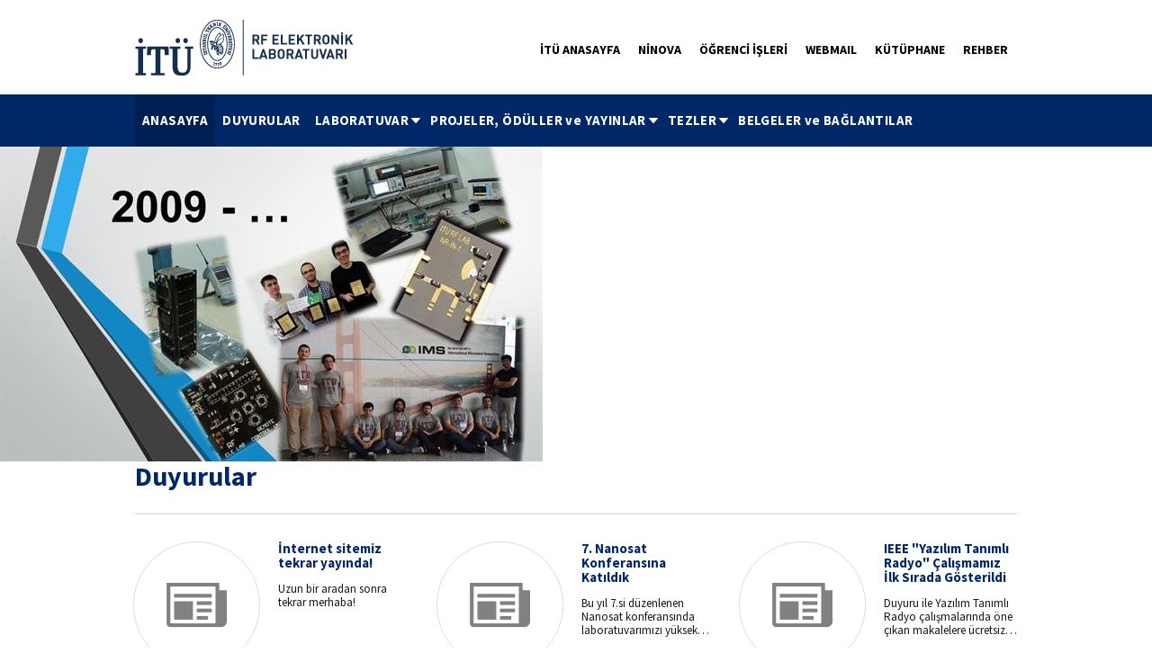

--- FILE ---
content_type: text/html; charset=utf-8
request_url: http://www.rflab.itu.edu.tr/
body_size: 17580
content:



<html lang="en">
<head><meta charset="utf-8" /><meta http-equiv="X-UA-Compatible" content="IE=edge" /><meta name="viewport" content="width=device-width, initial-scale=1" /><title>
	İT&#220; RF ELEKTRONİK LABORATUVARI
</title><link rel="stylesheet" type="text/css" media="screen" href="/Sitefinity/WebsiteTemplates/GenelTemplate/App_Themes/ITUGenelTemplate/slick/slick.css" /><link rel="stylesheet" type="text/css" media="screen" href="/Sitefinity/WebsiteTemplates/GenelTemplate/App_Themes/ITUGenelTemplate/slick/slick-theme.css" /><link rel="stylesheet" type="text/css" media="screen" href="/Sitefinity/WebsiteTemplates/GenelTemplate/App_Themes/ITUGenelTemplate/slick/slick_style.css" /><link rel="shortcut icon" href="/Sitefinity/WebsiteTemplates/GenelTemplate/App_Themes/ITUGenelTemplate/Images/favicon.ico" />
     <style type="text/css">
        
    </style>

    <meta name="Generator" content="Sitefinity 7.3.5619.0 PU" /><link rel="canonical" href="http://www.rflab.itu.edu.tr" /><meta name="viewport" content="width=device-width, initial-scale=1.0" /><script type="text/javascript">
	(function() {var _rdDeviceWidth = (window.innerWidth > 0) ? window.innerWidth : screen.width;var _rdDeviceHeight = (window.innerHeight > 0) ? window.innerHeight : screen.height;var _rdOrientation = (window.width > window.height) ? 'landscape' : 'portrait';})();
</script><link href="/Telerik.Web.UI.WebResource.axd?d=kNrns7-l2RNqhveEz1IyCrKtZNjT20jSda9dmK7TKykWgu7xk1ubhdUndUWB3Wf9wgsDQ2HfPtvVjNCjekPyOvwwzAFS_LMfJOYgtnmtRmqQVLVOXZvG1Ooh1xiBeQWY7cVbHy45BeBy2X35By9gbA2&amp;t=637874303798030034&amp;compress=0&amp;_TSM_CombinedScripts_=%3b%3bTelerik.Sitefinity.Resources%2c+Version%3d7.3.5619.0%2c+Culture%3dneutral%2c+PublicKeyToken%3db28c218413bdf563%3atr%3ae5b4846c-5b32-4e8c-ab42-9a7e5bcce4af%3a7a90d6a%3a83fa35c7%3a850288ef" type="text/css" rel="stylesheet" /><link href="/Sitefinity/Public/ResponsiveDesign/layout_transformations.css?pageDataId=0547054b-ceeb-6433-bf21-ff0000f8c30d" type="text/css" rel="stylesheet" /><link href="/Sitefinity/WebsiteTemplates/GenelTemplate/App_Themes/ITUGenelTemplate/global/bootstrap.min.css?v=635620885300000000" type="text/css" rel="stylesheet" /><link href="/Sitefinity/WebsiteTemplates/GenelTemplate/App_Themes/ITUGenelTemplate/global/bxslider.css?v=635672957836552784" type="text/css" rel="stylesheet" /><link href="/Sitefinity/WebsiteTemplates/GenelTemplate/App_Themes/ITUGenelTemplate/global/carouselSlider.css?v=636105914078083768" type="text/css" rel="stylesheet" /><link href="/Sitefinity/WebsiteTemplates/GenelTemplate/App_Themes/ITUGenelTemplate/global/font-awesome.min--.css?v=637164579480000000" type="text/css" rel="stylesheet" /><link href="/Sitefinity/WebsiteTemplates/GenelTemplate/App_Themes/ITUGenelTemplate/global/font-awesome.min-yedek.css?v=635649009840000000" type="text/css" rel="stylesheet" /><link href="/Sitefinity/WebsiteTemplates/GenelTemplate/App_Themes/ITUGenelTemplate/global/font-awesome.min.css?v=638557073855870962" type="text/css" rel="stylesheet" /><link href="/Sitefinity/WebsiteTemplates/GenelTemplate/App_Themes/ITUGenelTemplate/global/nyroModal.css?v=634626619120000000" type="text/css" rel="stylesheet" /><link href="/Sitefinity/WebsiteTemplates/GenelTemplate/App_Themes/ITUGenelTemplate/global/style.css?v=637408726541600955" type="text/css" rel="stylesheet" /><style type="text/css" media="all">.sfPageWrapper .sticky {
	position: static !important;
}</style><link href="/Sitefinity/WebsiteTemplates/GenelTemplate/App_Themes/ITUGenelTemplate/slick/slick_style.css" type="text/css" rel="stylesheet" media="all" /><meta name="description" content="İTÜ RF ELEKTRONİK LABORATUVARI" /><meta name="keywords" content="itü rf, itü elektronik, itü elektronik lab, itü elektronik laboratuvarı, itü rf elektrik,  itü rf elektronik, itü rf elektronik laboratuvarı, rf itü, elektronik itü, elektronik lab itü, elektronik laboratuvarı itü, rf elektrik itü, rf elektronik itü, rf elektronik laboratuvarı itü, mikrodalga, yüksek frekans" /></head>
<body class="stickyBody ka">
    <form method="post" action="./" id="form1">
<div class="aspNetHidden">
<input type="hidden" name="ctl09_TSM" id="ctl09_TSM" value="" />
<input type="hidden" name="ctl10_TSSM" id="ctl10_TSSM" value="" />
<input type="hidden" name="__EVENTTARGET" id="__EVENTTARGET" value="" />
<input type="hidden" name="__EVENTARGUMENT" id="__EVENTARGUMENT" value="" />
<input type="hidden" name="__VIEWSTATE" id="__VIEWSTATE" value="/wEPDwUKMTE4NzEwMTkxMmQYAgUeX19Db250cm9sc1JlcXVpcmVQb3N0QmFja0tleV9fFgEFP2N0bDAwJGNwaEhhYmVyRHV5dXJ1JEMwMDUkbmV3c0Zyb250ZW5kTGlzdCRjdGwwMCRjdGwwMCROZXdzTGlzdAU/[base64]" />
</div>

<script type="text/javascript">
//<![CDATA[
var theForm = document.forms['form1'];
if (!theForm) {
    theForm = document.form1;
}
function __doPostBack(eventTarget, eventArgument) {
    if (!theForm.onsubmit || (theForm.onsubmit() != false)) {
        theForm.__EVENTTARGET.value = eventTarget;
        theForm.__EVENTARGUMENT.value = eventArgument;
        theForm.submit();
    }
}
//]]>
</script>


<script src="/WebResource.axd?d=Kb8i3ZCQt03z2CHSgVSKzlgYJclRhUEVfiBLSkkiOs_FRAO0o7EHOYkKRum_CQV_cYqKRow4wyvWh6mMDwg-u1ECkNlcGlBbRK2EkODG0tU1&amp;t=637814761746327080" type="text/javascript"></script>


<script type="text/javascript">
//<![CDATA[
var __cultureInfo = {"name":"tr","numberFormat":{"CurrencyDecimalDigits":2,"CurrencyDecimalSeparator":",","IsReadOnly":true,"CurrencyGroupSizes":[3],"NumberGroupSizes":[3],"PercentGroupSizes":[3],"CurrencyGroupSeparator":".","CurrencySymbol":"₺","NaNSymbol":"NaN","CurrencyNegativePattern":8,"NumberNegativePattern":1,"PercentPositivePattern":2,"PercentNegativePattern":2,"NegativeInfinitySymbol":"-Sonsuz","NegativeSign":"-","NumberDecimalDigits":2,"NumberDecimalSeparator":",","NumberGroupSeparator":".","CurrencyPositivePattern":3,"PositiveInfinitySymbol":"Sonsuz","PositiveSign":"+","PercentDecimalDigits":2,"PercentDecimalSeparator":",","PercentGroupSeparator":".","PercentSymbol":"%","PerMilleSymbol":"‰","NativeDigits":["0","1","2","3","4","5","6","7","8","9"],"DigitSubstitution":1},"dateTimeFormat":{"AMDesignator":"","Calendar":{"MinSupportedDateTime":"\/Date(-62135596800000)\/","MaxSupportedDateTime":"\/Date(253402289999999)\/","AlgorithmType":1,"CalendarType":1,"Eras":[1],"TwoDigitYearMax":2029,"IsReadOnly":true},"DateSeparator":".","FirstDayOfWeek":1,"CalendarWeekRule":0,"FullDateTimePattern":"d MMMM yyyy dddd HH:mm:ss","LongDatePattern":"d MMMM yyyy dddd","LongTimePattern":"HH:mm:ss","MonthDayPattern":"d MMMM","PMDesignator":"","RFC1123Pattern":"ddd, dd MMM yyyy HH\u0027:\u0027mm\u0027:\u0027ss \u0027GMT\u0027","ShortDatePattern":"d.M.yyyy","ShortTimePattern":"HH:mm","SortableDateTimePattern":"yyyy\u0027-\u0027MM\u0027-\u0027dd\u0027T\u0027HH\u0027:\u0027mm\u0027:\u0027ss","TimeSeparator":":","UniversalSortableDateTimePattern":"yyyy\u0027-\u0027MM\u0027-\u0027dd HH\u0027:\u0027mm\u0027:\u0027ss\u0027Z\u0027","YearMonthPattern":"MMMM yyyy","AbbreviatedDayNames":["Paz","Pzt","Sal","Çar","Per","Cum","Cmt"],"ShortestDayNames":["Pz","Pt","Sa","Ça","Pe","Cu","Ct"],"DayNames":["Pazar","Pazartesi","Salı","Çarşamba","Perşembe","Cuma","Cumartesi"],"AbbreviatedMonthNames":["Oca","Şub","Mar","Nis","May","Haz","Tem","Ağu","Eyl","Eki","Kas","Ara",""],"MonthNames":["Ocak","Şubat","Mart","Nisan","Mayıs","Haziran","Temmuz","Ağustos","Eylül","Ekim","Kasım","Aralık",""],"IsReadOnly":true,"NativeCalendarName":"Gregoryen Takvim","AbbreviatedMonthGenitiveNames":["Oca","Şub","Mar","Nis","May","Haz","Tem","Ağu","Eyl","Eki","Kas","Ara",""],"MonthGenitiveNames":["Ocak","Şubat","Mart","Nisan","Mayıs","Haziran","Temmuz","Ağustos","Eylül","Ekim","Kasım","Aralık",""]},"eras":[1,"MS",null,0]};//]]>
</script>

<script src="/Telerik.Web.UI.WebResource.axd?_TSM_HiddenField_=ctl09_TSM&amp;compress=0&amp;_TSM_CombinedScripts_=%3b%3bSystem.Web.Extensions%2c+Version%3d4.0.0.0%2c+Culture%3dneutral%2c+PublicKeyToken%3d31bf3856ad364e35%3atr%3a9ddf364d-d65d-4f01-a69e-8b015049e026%3aea597d4b%3ab25378d2" type="text/javascript"></script>
<script type="text/javascript">
//<![CDATA[
if (typeof(Sys) === 'undefined') throw new Error('ASP.NET Ajax client-side framework failed to load.');
//]]>
</script>

<script src="/ScriptResource.axd?d=uluU4K0d4FDeHrpOq-tnfDl85RPSdARqIQt2XZAHFQbpklSxQGakfbjXYskt_4JodyL_qFl875zSfxl1VbXJVbs284KBghw7qx4WC4abuaqwpknmUDs4_yDqX6g-5pHc9_8dupZEt5pfQgvPD12Dpq4pNhoDk51tS1AIXWKvK1lTjr6ysKvoyqTtX_33UUge0&amp;t=ffffffffe1c1992f" type="text/javascript"></script>
<script src="/Telerik.Web.UI.WebResource.axd?_TSM_HiddenField_=ctl09_TSM&amp;compress=0&amp;_TSM_CombinedScripts_=%3b%3bTelerik.Sitefinity.Resources%3atr%3ae5b4846c-5b32-4e8c-ab42-9a7e5bcce4af%3a472a0b31%3a7ee0bb1f%3a83eb063b" type="text/javascript"></script>
<script src="/ScriptResource.axd?d=[base64]&amp;t=ffffffffe1c1992f" type="text/javascript"></script>
<script src="/ScriptResource.axd?d=[base64]&amp;t=ffffffffe1c1992f" type="text/javascript"></script>
<script src="/Telerik.Web.UI.WebResource.axd?_TSM_HiddenField_=ctl09_TSM&amp;compress=0&amp;_TSM_CombinedScripts_=%3b%3bTelerik.Sitefinity%3atr%3ada21f471-e8de-4f3c-b5cf-0c98b36cf493%3a993d8e92%3a5b182b17%3a721addc%3bTelerik.Web.UI%2c+Version%3d2014.3.1209.40%2c+Culture%3dneutral%2c+PublicKeyToken%3d121fae78165ba3d4%3atr%3a4eebb404-e4be-4de2-ba69-f715c16bf6db%3a16e4e7cd%3addbfcb67%3af7645509%3bTelerik.Sitefinity%2c+Version%3d7.3.5619.0%2c+Culture%3dneutral%2c+PublicKeyToken%3db28c218413bdf563%3atr%3ada21f471-e8de-4f3c-b5cf-0c98b36cf493%3af77740f1%3a26cfb6dc%3a6e04508f%3a447a22b8%3bTelerik.Sitefinity.Resources%3atr%3ae5b4846c-5b32-4e8c-ab42-9a7e5bcce4af%3ac4ef6dcd%3a6f03d72a%3bTelerik.Sitefinity%2c+Version%3d7.3.5619.0%2c+Culture%3dneutral%2c+PublicKeyToken%3db28c218413bdf563%3atr%3ada21f471-e8de-4f3c-b5cf-0c98b36cf493%3ac1fc658e%3a41f6c3a7" type="text/javascript"></script>
<div class="aspNetHidden">

	<input type="hidden" name="__VIEWSTATEGENERATOR" id="__VIEWSTATEGENERATOR" value="D3071367" />
</div><script type="text/javascript">
//<![CDATA[
Sys.WebForms.PageRequestManager._initialize('ctl00$ctl09', 'form1', [], [], [], 90, 'ctl00');
//]]>
</script>
<input type="hidden" name="ctl00$ctl09" id="ctl09" />
<script type="text/javascript">
//<![CDATA[
Sys.Application.setServerId("ctl09", "ctl00$ctl09");
Sys.Application._enableHistoryInScriptManager();
//]]>
</script>

	 
 <div id="navALL" class="sticky">
 




        <div id="nav1">
		
            <nav class="navbar navbar-default">
			
                <div class="container">
                    
<div class="sf_cols cphHeader">
    <div class="sf_colsOut sf_1col_1_100">
        <div id="cphHeader_TE820C8EB020_Col00" class="sf_colsIn sf_1col_1in_100"><div class="sf_cols">
    <div class="sf_colsOut sf_2cols_1_25">
        <div id="cphHeader_TE820C8EB022_Col00" class="sf_colsIn sf_2cols_1in_25"><div class='sfContentBlock'><a href="/anasayfa"><img src="/images/librariesprovider231/default-album/rf-logo.png?sfvrsn=0" displaymode="Original" alt="RF-LOGO" title="RF-LOGO" /></a>


</div>
            
        </div>
    </div>
    <div class="sf_colsOut sf_2cols_2_75">
        <div id="cphHeader_TE820C8EB022_Col01" class="sf_colsIn sf_2cols_2in_75"><div class='sfContentBlock'><div class="navbar-collapse collapse" id="navbar1"> <ul class="nav navbar-nav pull-right"> <li><a href="http://www.itu.edu.tr/tr/" title="İTÜ ANASAYFA">İT&Uuml; ANASAYFA</a></li> <li><a href="http://ninova.itu.edu.tr/tr/" title="NİNOVA">NİNOVA</a></li> <li><a href="http://www.sis.itu.edu.tr/" title="ÖĞRENCİ İŞLERİ">&Ouml;ĞRENCİ İŞLERİ</a></li> <li><a href="https://webmail.itu.edu.tr/login.php" title="WEBMAIL">WEBMAIL</a></li> <li><a href="http://www.kutuphane.itu.edu.tr/" title="KÜTÜPHANE">K&Uuml;T&Uuml;PHANE</a></li> <li><a href="http://rehber.itu.edu.tr/" title="REHBER">REHBER</a></li> </ul> </div>


</div>
        
        </div>
    </div>
</div>

            
        </div>
    </div>
</div>
                </div>
            </nav>
        </div>
	
        
<div class="sf_cols ">
    <div class="sf_colsOut sf_1col_1_100 " style="width: 100%;">
        <div id="cphMenu_TE820C8EB011_Col00" class="sf_colsIn sf_1col_1in_100">
            
        </div>
    </div>
</div>





  <div id="nav2">
  <div class="navbar navbar-default">
  <div class="container"><div class="navbar-header">
					<button type="button" class="navbar-toggle" data-toggle="collapse" data-target="#navbar2">
						<span class="sr-only">Toggle navigation</span>
						<span class="icon-bar"></span>
						<span class="icon-bar"></span>
						<span class="icon-bar"></span>
					</button>
				</div>
  <div class="navbar-collapse collapse " id="navbar2">
    
    
    
    

    <ul id="cphMenu_TE820C8EB030_ctl00_ctl00_navigationUl" class=" nav navbar-nav sfNavHorizontalDropDown sfNavList">
        
                        <li>
                            <a href="/" style="  background-color: rgba(0, 0, 0, 0.2);" class="sfSel">ANASAYFA</a>
                            
                        </li>
                    
                        <li>
                            <a href="/duyurular">DUYURULAR</a>
                            
                        </li>
                    
                        <li>
                            <a href="/laboratuvar">LABORATUVAR</a>
                            <ul id="cphMenu_TE820C8EB030_ctl00_ctl00_ctl02_ctl02_childNodesContainer">
                        <li>
                            <a href="/laboratuvar/hakkinda">Hakkında</a>
                            
                        </li>
                    
                        <li>
                            <a href="/laboratuvar/uyeler">Üyeler</a>
                            
                        </li>
                    
                        <li>
                            <a href="/laboratuvar/imkanlar">İmkanlar</a>
                            
                        </li>
                    
                        <li>
                            <a href="/laboratuvar/mezunlar">Mezunlar</a>
                            <ul id="cphMenu_TE820C8EB030_ctl00_ctl00_ctl02_ctl02_ctl04_childNodesContainer">
                        <li>
                            <a href="/laboratuvar/mezunlar/lisans-mezunlari">Lisans Mezunları</a>
                            
                        </li>
                    
                        <li>
                            <a href="/laboratuvar/mezunlar/lisansustu-mezunlari">Lisansüstü Mezunları</a>
                            
                        </li>
                    </ul>
                        </li>
                    
                        <li>
                            <a href="/laboratuvar/destekleyenler">Destekleyenler</a>
                            
                        </li>
                    
                        <li>
                            <a href="/laboratuvar/album">Albüm</a>
                            
                        </li>
                    
                        <li>
                            <a href="/laboratuvar/i-letisim">İletişim</a>
                            
                        </li>
                    </ul>
                        </li>
                    
                        <li>
                            <a href="/projeler-oduller-yayinlar">PROJELER, ÖDÜLLER ve YAYINLAR</a>
                            <ul id="cphMenu_TE820C8EB030_ctl00_ctl00_ctl02_ctl03_childNodesContainer">
                        <li>
                            <a href="/projeler-oduller-yayinlar/projeler">Projeler</a>
                            <ul id="cphMenu_TE820C8EB030_ctl00_ctl00_ctl02_ctl03_ctl01_childNodesContainer">
                        <li>
                            <a href="/projeler-oduller-yayinlar/projeler/devam-eden-projeler">Devam Eden Projeler</a>
                            
                        </li>
                    
                        <li>
                            <a href="/projeler-oduller-yayinlar/projeler/tamamlanan-projeler">Tamamlanan Projeler</a>
                            
                        </li>
                    </ul>
                        </li>
                    
                        <li>
                            <a href="/projeler-oduller-yayinlar/oduller">Ödüller</a>
                            
                        </li>
                    
                        <li>
                            <a href="/projeler-oduller-yayinlar/yayinlar">Yayınlar</a>
                            <ul id="cphMenu_TE820C8EB030_ctl00_ctl00_ctl02_ctl03_ctl03_childNodesContainer">
                        <li>
                            <a href="/projeler-oduller-yayinlar/yayinlar/uluslararasi-konferans-bildirileri">Uluslararası Konferans Bildirileri</a>
                            
                        </li>
                    
                        <li>
                            <a href="/projeler-oduller-yayinlar/yayinlar/ulusal-konferans-bildirileri">Ulusal Konferans Bildirileri</a>
                            
                        </li>
                    
                        <li>
                            <a href="/projeler-oduller-yayinlar/yayinlar/makaleler">Makaleler</a>
                            
                        </li>
                    </ul>
                        </li>
                    </ul>
                        </li>
                    
                        <li>
                            <a href="/tezler">TEZLER</a>
                            <ul id="cphMenu_TE820C8EB030_ctl00_ctl00_ctl02_ctl04_childNodesContainer">
                        <li>
                            <a href="/tezler/lisansustu">Lisansüstü</a>
                            
                        </li>
                    
                        <li>
                            <a href="/tezler/lisans">Lisans</a>
                            
                        </li>
                    
                        <li>
                            <a href="/tezler/ogrenci-projeleri">Öğrenci Projeleri</a>
                            
                        </li>
                    </ul>
                        </li>
                    
                        <li>
                            <a href="/belgeler-ve-baglantilar">BELGELER ve BAĞLANTILAR</a>
                            
                        </li>
                    
    </ul>
</div></div></div></div></div>

<script type="text/javascript">
    (function ($) {
        var whetherToOpenOnClick = false;

        var kendoMenu = $('.sfNavHorizontalDropDown').not('.k-menu').kendoMenu({
            animation: false,
            openOnClick: whetherToOpenOnClick,
            open: function (e) {
                if (window.DataIntelligenceSubmitScript) {
                    var item = $(e.item);

                    DataIntelligenceSubmitScript._client.sentenceClient.writeSentence({
                        predicate: "Toggle navigation",
                        object: item.find("a:first").text(),
                        objectMetadata: [
                                                    {
                                                        'K': 'PageTitle',
                                                        'V': document.title
                                                    },
                                                    {
                                                        'K': 'PageUrl',
                                                        'V': location.href
                                                    }
                        ]
                    });
                }
            }
        }).data('kendoMenu');

        if (whetherToOpenOnClick && kendoMenu) {
            jQuery(kendoMenu.element).find("li:has(ul) > a").attr("href", "javascript:void(0)");
        }
    })(jQuery);
</script>

</div>
 <div>
        
<div class="sfimageWrp">
	        
<img id="cphSlider_C008_ctl00_ctl00_imageItem" title="ana_sayfa_ilk_duyuru" src="/images/librariesprovider231/default-album/ana_sayfa_ilk_duyuru.jpg?sfvrsn=2&amp;MaxWidth=690&amp;MaxHeight=350&amp;ScaleUp=false&amp;Quality=High&amp;Method=ResizeFitToAreaArguments&amp;Signature=763F15A78C3ADE1A7719A899A01906137388D87A" alt="ana_sayfa_ilk_duyuru" />


</div>
</div>

        <div class="container test">
            



<div class="section">  
  <h2> Duyurular </h2>
  <hr/>
  <div class="row news-static">
<!-- 2014.3.1209.40 -->
     
            
      <div class="col-xs-12 col-sm-6 col-md-4 col-lg-4">
      	<div class="media">
          <div class="media-left">
          	<a href='/haberler/2018/12/18/internet-sitemiz-tekrar-yayinda'><img src="/images/librariesprovider70/default-album/news-icon2.png?sfvrsn=2"></a>
          </div>
          <div class="media-body">
        <a href='/haberler/2018/12/18/internet-sitemiz-tekrar-yayinda' style="text-decoration: none; color:inherit">    <h4 class="media-heading"><div id="ctl00_cphHaberDuyuru_C005_newsFrontendList_ctl00_ctl00_NewsList_ctrl0_ctl00">
	        
            
            
            <div id="ctl00_cphHaberDuyuru_C005_newsFrontendList_ctl00_ctl00_NewsList_ctrl0_ctl00_ctl00_ctl00_textLabel_read" class="sfTxtContent">
		İnternet sitemiz tekrar yayında!
	</div>
            
            <div id="ctl00_cphHaberDuyuru_C005_newsFrontendList_ctl00_ctl00_NewsList_ctrl0_ctl00_ctl00_ctl00_characterCounter_read">
		
	</div>
        
<div id="ctl00_cphHaberDuyuru_C005_newsFrontendList_ctl00_ctl00_NewsList_ctrl0_ctl00_ctl00_ConditionalTemplates" style="display:none;">
		<div id="ClientTemplatePanel_">
	
            <div>
                <span id="titleLabel_write_" class="sfTxtLbl sfInlineBlock"></span>
                <span id="tooltip_write_">

<div class="sfDetailsPopupWrp sfInlineBlock">
    <a onclick="return false;" id="tooltip_write__ctl00_ctl00_btnToolTipTarget_"><span class="sfTooltip">(?)</span></a>
    <div id="tooltip_write__ctl00_ctl00_wrpToolTip_" class="sfDetailsPopup" style="display: none;">
        <span id="tooltip_write__ctl00_ctl00_lblTitle_"></span>
        
    </div>
</div>
</span>
            </div>
            <a onclick="return false;" id="expandButton_write_" class="sfOptionalExpander"></a>
            <div id="expandableTarget_write_" class="sfFieldWrp">
		
                <input name="textBox_write_" type="text" id="textBox_write_" class="sfTxt" />
                <div id="characterCounter_write_" class="sfFlRight sfMRight5">
			
		</div>
                <div id="descriptionLabel_write_" class="sfDescription">
			
		</div>
                <div id="exampleLabel_write_" class="sfExample">
			
		</div>
                <p id="characterCounterDescription_write_" class="sfExample"></p>
            
	</div>
        
</div>
	</div>
</div></h4></a>
           <a href='/haberler/2018/12/18/internet-sitemiz-tekrar-yayinda' style="text-decoration: none; color:inherit"> <div id="ctl00_cphHaberDuyuru_C005_newsFrontendList_ctl00_ctl00_NewsList_ctrl0_ctl01">
	        
            
            
            <div id="ctl00_cphHaberDuyuru_C005_newsFrontendList_ctl00_ctl00_NewsList_ctrl0_ctl01_ctl00_ctl00_textLabel_read" class="sfTxtContent">
		Uzun bir aradan sonra tekrar merhaba!
	</div>
            
            <div id="ctl00_cphHaberDuyuru_C005_newsFrontendList_ctl00_ctl00_NewsList_ctrl0_ctl01_ctl00_ctl00_characterCounter_read">
		
	</div>
        
<div id="ctl00_cphHaberDuyuru_C005_newsFrontendList_ctl00_ctl00_NewsList_ctrl0_ctl01_ctl00_ConditionalTemplates" style="display:none;">
		<div id="ClientTemplatePanel_">
	
            <div>
                <span id="titleLabel_write_" class="sfTxtLbl sfInlineBlock"></span>
                <span id="tooltip_write_">

<div class="sfDetailsPopupWrp sfInlineBlock">
    <a onclick="return false;" id="tooltip_write__ctl00_ctl00_btnToolTipTarget_"><span class="sfTooltip">(?)</span></a>
    <div id="tooltip_write__ctl00_ctl00_wrpToolTip_" class="sfDetailsPopup" style="display: none;">
        <span id="tooltip_write__ctl00_ctl00_lblTitle_"></span>
        
    </div>
</div>
</span>
            </div>
            <a onclick="return false;" id="expandButton_write_" class="sfOptionalExpander"></a>
            <div id="expandableTarget_write_" class="sfFieldWrp">
		
                <input name="textBox_write_" type="text" id="textBox_write_" class="sfTxt" />
                <div id="characterCounter_write_" class="sfFlRight sfMRight5">
			
		</div>
                <div id="descriptionLabel_write_" class="sfDescription">
			
		</div>
                <div id="exampleLabel_write_" class="sfExample">
			
		</div>
                <p id="characterCounterDescription_write_" class="sfExample"></p>
            
	</div>
        
</div>
	</div>
</div></a>
            <div class="link">
            	
              <div class="calendar">
              <span class="glyphicon glyphicon-calendar" aria-hidden="true"></span>
                <div id="ctl00_cphHaberDuyuru_C005_newsFrontendList_ctl00_ctl00_NewsList_ctrl0_ctl02">
	        
            
            
            <div id="ctl00_cphHaberDuyuru_C005_newsFrontendList_ctl00_ctl00_NewsList_ctrl0_ctl02_ctl00_ctl00_textLabel_read" class="sfTxtContent">
		19 Ara 2018
	</div>
            
            <div id="ctl00_cphHaberDuyuru_C005_newsFrontendList_ctl00_ctl00_NewsList_ctrl0_ctl02_ctl00_ctl00_characterCounter_read">
		
	</div>
        
<div id="ctl00_cphHaberDuyuru_C005_newsFrontendList_ctl00_ctl00_NewsList_ctrl0_ctl02_ctl00_ConditionalTemplates" style="display:none;">
		<div id="ClientTemplatePanel_">
	
            <div>
                <span id="titleLabel_write_" class="sfTxtLbl sfInlineBlock"></span>
                <span id="tooltip_write_">

<div class="sfDetailsPopupWrp sfInlineBlock">
    <a onclick="return false;" id="tooltip_write__ctl00_ctl00_btnToolTipTarget_"><span class="sfTooltip">(?)</span></a>
    <div id="tooltip_write__ctl00_ctl00_wrpToolTip_" class="sfDetailsPopup" style="display: none;">
        <span id="tooltip_write__ctl00_ctl00_lblTitle_"></span>
        
    </div>
</div>
</span>
            </div>
            <a onclick="return false;" id="expandButton_write_" class="sfOptionalExpander"></a>
            <div id="expandableTarget_write_" class="sfFieldWrp">
		
                <input name="textBox_write_" type="text" id="textBox_write_" class="sfTxt" />
                <div id="characterCounter_write_" class="sfFlRight sfMRight5">
			
		</div>
                <div id="descriptionLabel_write_" class="sfDescription">
			
		</div>
                <div id="exampleLabel_write_" class="sfExample">
			
		</div>
                <p id="characterCounterDescription_write_" class="sfExample"></p>
            
	</div>
        
</div>
	</div>
</div>
                <div class="newsTag"><div id="ctl00_cphHaberDuyuru_C005_newsFrontendList_ctl00_ctl00_NewsList_ctrl0_Tags">
	
            
            
        
</div></div>
              </div>
            </div>
          </div>
        </div>
      	
      </div>
      
     
      
    
      <div class="col-xs-12 col-sm-6 col-md-4 col-lg-4">
      	<div class="media">
          <div class="media-left">
          	<a href='/haberler/2018/01/15/7.-nanosat-konferansina-katildik'><img src="/images/librariesprovider70/default-album/news-icon2.png?sfvrsn=2"></a>
          </div>
          <div class="media-body">
        <a href='/haberler/2018/01/15/7.-nanosat-konferansina-katildik' style="text-decoration: none; color:inherit">    <h4 class="media-heading"><div id="ctl00_cphHaberDuyuru_C005_newsFrontendList_ctl00_ctl00_NewsList_ctrl1_ctl00">
	        
            
            
            <div id="ctl00_cphHaberDuyuru_C005_newsFrontendList_ctl00_ctl00_NewsList_ctrl1_ctl00_ctl00_ctl00_textLabel_read" class="sfTxtContent">
		7. Nanosat Konferansına Katıldık
	</div>
            
            <div id="ctl00_cphHaberDuyuru_C005_newsFrontendList_ctl00_ctl00_NewsList_ctrl1_ctl00_ctl00_ctl00_characterCounter_read">
		
	</div>
        
<div id="ctl00_cphHaberDuyuru_C005_newsFrontendList_ctl00_ctl00_NewsList_ctrl1_ctl00_ctl00_ConditionalTemplates" style="display:none;">
		<div id="ClientTemplatePanel_">
	
            <div>
                <span id="titleLabel_write_" class="sfTxtLbl sfInlineBlock"></span>
                <span id="tooltip_write_">

<div class="sfDetailsPopupWrp sfInlineBlock">
    <a onclick="return false;" id="tooltip_write__ctl00_ctl00_btnToolTipTarget_"><span class="sfTooltip">(?)</span></a>
    <div id="tooltip_write__ctl00_ctl00_wrpToolTip_" class="sfDetailsPopup" style="display: none;">
        <span id="tooltip_write__ctl00_ctl00_lblTitle_"></span>
        
    </div>
</div>
</span>
            </div>
            <a onclick="return false;" id="expandButton_write_" class="sfOptionalExpander"></a>
            <div id="expandableTarget_write_" class="sfFieldWrp">
		
                <input name="textBox_write_" type="text" id="textBox_write_" class="sfTxt" />
                <div id="characterCounter_write_" class="sfFlRight sfMRight5">
			
		</div>
                <div id="descriptionLabel_write_" class="sfDescription">
			
		</div>
                <div id="exampleLabel_write_" class="sfExample">
			
		</div>
                <p id="characterCounterDescription_write_" class="sfExample"></p>
            
	</div>
        
</div>
	</div>
</div></h4></a>
           <a href='/haberler/2018/01/15/7.-nanosat-konferansina-katildik' style="text-decoration: none; color:inherit"> <div id="ctl00_cphHaberDuyuru_C005_newsFrontendList_ctl00_ctl00_NewsList_ctrl1_ctl01">
	        
            
            
            <div id="ctl00_cphHaberDuyuru_C005_newsFrontendList_ctl00_ctl00_NewsList_ctrl1_ctl01_ctl00_ctl00_textLabel_read" class="sfTxtContent">
		Bu yıl 7.si düzenlenen Nanosat konferansında laboratuvarımızı yüksek lisans öğrencimiz Kaan Kula temsil etti.
	</div>
            
            <div id="ctl00_cphHaberDuyuru_C005_newsFrontendList_ctl00_ctl00_NewsList_ctrl1_ctl01_ctl00_ctl00_characterCounter_read">
		
	</div>
        
<div id="ctl00_cphHaberDuyuru_C005_newsFrontendList_ctl00_ctl00_NewsList_ctrl1_ctl01_ctl00_ConditionalTemplates" style="display:none;">
		<div id="ClientTemplatePanel_">
	
            <div>
                <span id="titleLabel_write_" class="sfTxtLbl sfInlineBlock"></span>
                <span id="tooltip_write_">

<div class="sfDetailsPopupWrp sfInlineBlock">
    <a onclick="return false;" id="tooltip_write__ctl00_ctl00_btnToolTipTarget_"><span class="sfTooltip">(?)</span></a>
    <div id="tooltip_write__ctl00_ctl00_wrpToolTip_" class="sfDetailsPopup" style="display: none;">
        <span id="tooltip_write__ctl00_ctl00_lblTitle_"></span>
        
    </div>
</div>
</span>
            </div>
            <a onclick="return false;" id="expandButton_write_" class="sfOptionalExpander"></a>
            <div id="expandableTarget_write_" class="sfFieldWrp">
		
                <input name="textBox_write_" type="text" id="textBox_write_" class="sfTxt" />
                <div id="characterCounter_write_" class="sfFlRight sfMRight5">
			
		</div>
                <div id="descriptionLabel_write_" class="sfDescription">
			
		</div>
                <div id="exampleLabel_write_" class="sfExample">
			
		</div>
                <p id="characterCounterDescription_write_" class="sfExample"></p>
            
	</div>
        
</div>
	</div>
</div></a>
            <div class="link">
            	
              <div class="calendar">
              <span class="glyphicon glyphicon-calendar" aria-hidden="true"></span>
                <div id="ctl00_cphHaberDuyuru_C005_newsFrontendList_ctl00_ctl00_NewsList_ctrl1_ctl02">
	        
            
            
            <div id="ctl00_cphHaberDuyuru_C005_newsFrontendList_ctl00_ctl00_NewsList_ctrl1_ctl02_ctl00_ctl00_textLabel_read" class="sfTxtContent">
		15 Oca 2018
	</div>
            
            <div id="ctl00_cphHaberDuyuru_C005_newsFrontendList_ctl00_ctl00_NewsList_ctrl1_ctl02_ctl00_ctl00_characterCounter_read">
		
	</div>
        
<div id="ctl00_cphHaberDuyuru_C005_newsFrontendList_ctl00_ctl00_NewsList_ctrl1_ctl02_ctl00_ConditionalTemplates" style="display:none;">
		<div id="ClientTemplatePanel_">
	
            <div>
                <span id="titleLabel_write_" class="sfTxtLbl sfInlineBlock"></span>
                <span id="tooltip_write_">

<div class="sfDetailsPopupWrp sfInlineBlock">
    <a onclick="return false;" id="tooltip_write__ctl00_ctl00_btnToolTipTarget_"><span class="sfTooltip">(?)</span></a>
    <div id="tooltip_write__ctl00_ctl00_wrpToolTip_" class="sfDetailsPopup" style="display: none;">
        <span id="tooltip_write__ctl00_ctl00_lblTitle_"></span>
        
    </div>
</div>
</span>
            </div>
            <a onclick="return false;" id="expandButton_write_" class="sfOptionalExpander"></a>
            <div id="expandableTarget_write_" class="sfFieldWrp">
		
                <input name="textBox_write_" type="text" id="textBox_write_" class="sfTxt" />
                <div id="characterCounter_write_" class="sfFlRight sfMRight5">
			
		</div>
                <div id="descriptionLabel_write_" class="sfDescription">
			
		</div>
                <div id="exampleLabel_write_" class="sfExample">
			
		</div>
                <p id="characterCounterDescription_write_" class="sfExample"></p>
            
	</div>
        
</div>
	</div>
</div>
                <div class="newsTag"><div id="ctl00_cphHaberDuyuru_C005_newsFrontendList_ctl00_ctl00_NewsList_ctrl1_Tags">
	
            
            
        
</div></div>
              </div>
            </div>
          </div>
        </div>
      	
      </div>
      
     
      
    
      <div class="col-xs-12 col-sm-6 col-md-4 col-lg-4">
      	<div class="media">
          <div class="media-left">
          	<a href='/haberler/2018/01/15/ieee-one-cikan-konularda-yazilim-tanimli-radyo-alaninda-calismamiz-i-lk-sirada-gosterildi'><img src="/images/librariesprovider70/default-album/news-icon2.png?sfvrsn=2"></a>
          </div>
          <div class="media-body">
        <a href='/haberler/2018/01/15/ieee-one-cikan-konularda-yazilim-tanimli-radyo-alaninda-calismamiz-i-lk-sirada-gosterildi' style="text-decoration: none; color:inherit">    <h4 class="media-heading"><div id="ctl00_cphHaberDuyuru_C005_newsFrontendList_ctl00_ctl00_NewsList_ctrl2_ctl00">
	        
            
            
            <div id="ctl00_cphHaberDuyuru_C005_newsFrontendList_ctl00_ctl00_NewsList_ctrl2_ctl00_ctl00_ctl00_textLabel_read" class="sfTxtContent">
		IEEE "Yazılım Tanımlı Radyo" Çalışmamız İlk Sırada Gösterildi
	</div>
            
            <div id="ctl00_cphHaberDuyuru_C005_newsFrontendList_ctl00_ctl00_NewsList_ctrl2_ctl00_ctl00_ctl00_characterCounter_read">
		
	</div>
        
<div id="ctl00_cphHaberDuyuru_C005_newsFrontendList_ctl00_ctl00_NewsList_ctrl2_ctl00_ctl00_ConditionalTemplates" style="display:none;">
		<div id="ClientTemplatePanel_">
	
            <div>
                <span id="titleLabel_write_" class="sfTxtLbl sfInlineBlock"></span>
                <span id="tooltip_write_">

<div class="sfDetailsPopupWrp sfInlineBlock">
    <a onclick="return false;" id="tooltip_write__ctl00_ctl00_btnToolTipTarget_"><span class="sfTooltip">(?)</span></a>
    <div id="tooltip_write__ctl00_ctl00_wrpToolTip_" class="sfDetailsPopup" style="display: none;">
        <span id="tooltip_write__ctl00_ctl00_lblTitle_"></span>
        
    </div>
</div>
</span>
            </div>
            <a onclick="return false;" id="expandButton_write_" class="sfOptionalExpander"></a>
            <div id="expandableTarget_write_" class="sfFieldWrp">
		
                <input name="textBox_write_" type="text" id="textBox_write_" class="sfTxt" />
                <div id="characterCounter_write_" class="sfFlRight sfMRight5">
			
		</div>
                <div id="descriptionLabel_write_" class="sfDescription">
			
		</div>
                <div id="exampleLabel_write_" class="sfExample">
			
		</div>
                <p id="characterCounterDescription_write_" class="sfExample"></p>
            
	</div>
        
</div>
	</div>
</div></h4></a>
           <a href='/haberler/2018/01/15/ieee-one-cikan-konularda-yazilim-tanimli-radyo-alaninda-calismamiz-i-lk-sirada-gosterildi' style="text-decoration: none; color:inherit"> <div id="ctl00_cphHaberDuyuru_C005_newsFrontendList_ctl00_ctl00_NewsList_ctrl2_ctl01">
	        
            
            
            <div id="ctl00_cphHaberDuyuru_C005_newsFrontendList_ctl00_ctl00_NewsList_ctrl2_ctl01_ctl00_ctl00_textLabel_read" class="sfTxtContent">
		Duyuru ile Yazılım Tanımlı Radyo çalışmalarında öne çıkan makalelere ücretsiz erişim imkanı sağlandı.
	</div>
            
            <div id="ctl00_cphHaberDuyuru_C005_newsFrontendList_ctl00_ctl00_NewsList_ctrl2_ctl01_ctl00_ctl00_characterCounter_read">
		
	</div>
        
<div id="ctl00_cphHaberDuyuru_C005_newsFrontendList_ctl00_ctl00_NewsList_ctrl2_ctl01_ctl00_ConditionalTemplates" style="display:none;">
		<div id="ClientTemplatePanel_">
	
            <div>
                <span id="titleLabel_write_" class="sfTxtLbl sfInlineBlock"></span>
                <span id="tooltip_write_">

<div class="sfDetailsPopupWrp sfInlineBlock">
    <a onclick="return false;" id="tooltip_write__ctl00_ctl00_btnToolTipTarget_"><span class="sfTooltip">(?)</span></a>
    <div id="tooltip_write__ctl00_ctl00_wrpToolTip_" class="sfDetailsPopup" style="display: none;">
        <span id="tooltip_write__ctl00_ctl00_lblTitle_"></span>
        
    </div>
</div>
</span>
            </div>
            <a onclick="return false;" id="expandButton_write_" class="sfOptionalExpander"></a>
            <div id="expandableTarget_write_" class="sfFieldWrp">
		
                <input name="textBox_write_" type="text" id="textBox_write_" class="sfTxt" />
                <div id="characterCounter_write_" class="sfFlRight sfMRight5">
			
		</div>
                <div id="descriptionLabel_write_" class="sfDescription">
			
		</div>
                <div id="exampleLabel_write_" class="sfExample">
			
		</div>
                <p id="characterCounterDescription_write_" class="sfExample"></p>
            
	</div>
        
</div>
	</div>
</div></a>
            <div class="link">
            	
              <div class="calendar">
              <span class="glyphicon glyphicon-calendar" aria-hidden="true"></span>
                <div id="ctl00_cphHaberDuyuru_C005_newsFrontendList_ctl00_ctl00_NewsList_ctrl2_ctl02">
	        
            
            
            <div id="ctl00_cphHaberDuyuru_C005_newsFrontendList_ctl00_ctl00_NewsList_ctrl2_ctl02_ctl00_ctl00_textLabel_read" class="sfTxtContent">
		15 Oca 2018
	</div>
            
            <div id="ctl00_cphHaberDuyuru_C005_newsFrontendList_ctl00_ctl00_NewsList_ctrl2_ctl02_ctl00_ctl00_characterCounter_read">
		
	</div>
        
<div id="ctl00_cphHaberDuyuru_C005_newsFrontendList_ctl00_ctl00_NewsList_ctrl2_ctl02_ctl00_ConditionalTemplates" style="display:none;">
		<div id="ClientTemplatePanel_">
	
            <div>
                <span id="titleLabel_write_" class="sfTxtLbl sfInlineBlock"></span>
                <span id="tooltip_write_">

<div class="sfDetailsPopupWrp sfInlineBlock">
    <a onclick="return false;" id="tooltip_write__ctl00_ctl00_btnToolTipTarget_"><span class="sfTooltip">(?)</span></a>
    <div id="tooltip_write__ctl00_ctl00_wrpToolTip_" class="sfDetailsPopup" style="display: none;">
        <span id="tooltip_write__ctl00_ctl00_lblTitle_"></span>
        
    </div>
</div>
</span>
            </div>
            <a onclick="return false;" id="expandButton_write_" class="sfOptionalExpander"></a>
            <div id="expandableTarget_write_" class="sfFieldWrp">
		
                <input name="textBox_write_" type="text" id="textBox_write_" class="sfTxt" />
                <div id="characterCounter_write_" class="sfFlRight sfMRight5">
			
		</div>
                <div id="descriptionLabel_write_" class="sfDescription">
			
		</div>
                <div id="exampleLabel_write_" class="sfExample">
			
		</div>
                <p id="characterCounterDescription_write_" class="sfExample"></p>
            
	</div>
        
</div>
	</div>
</div>
                <div class="newsTag"><div id="ctl00_cphHaberDuyuru_C005_newsFrontendList_ctl00_ctl00_NewsList_ctrl2_Tags">
	
            
            
        
</div></div>
              </div>
            </div>
          </div>
        </div>
      	
      </div>
      
     
      
    
      <div class="col-xs-12 col-sm-6 col-md-4 col-lg-4">
      	<div class="media">
          <div class="media-left">
          	<a href='/haberler/2018/01/15/12.-emo-proje-odullerinde-3.luk-odulu-aldik'><img src="/images/librariesprovider70/default-album/news-icon2.png?sfvrsn=2"></a>
          </div>
          <div class="media-body">
        <a href='/haberler/2018/01/15/12.-emo-proje-odullerinde-3.luk-odulu-aldik' style="text-decoration: none; color:inherit">    <h4 class="media-heading"><div id="ctl00_cphHaberDuyuru_C005_newsFrontendList_ctl00_ctl00_NewsList_ctrl3_ctl00">
	        
            
            
            <div id="ctl00_cphHaberDuyuru_C005_newsFrontendList_ctl00_ctl00_NewsList_ctrl3_ctl00_ctl00_ctl00_textLabel_read" class="sfTxtContent">
		12. EMO Proje Ödüllerinde 3.lük Ödülü Aldık
	</div>
            
            <div id="ctl00_cphHaberDuyuru_C005_newsFrontendList_ctl00_ctl00_NewsList_ctrl3_ctl00_ctl00_ctl00_characterCounter_read">
		
	</div>
        
<div id="ctl00_cphHaberDuyuru_C005_newsFrontendList_ctl00_ctl00_NewsList_ctrl3_ctl00_ctl00_ConditionalTemplates" style="display:none;">
		<div id="ClientTemplatePanel_">
	
            <div>
                <span id="titleLabel_write_" class="sfTxtLbl sfInlineBlock"></span>
                <span id="tooltip_write_">

<div class="sfDetailsPopupWrp sfInlineBlock">
    <a onclick="return false;" id="tooltip_write__ctl00_ctl00_btnToolTipTarget_"><span class="sfTooltip">(?)</span></a>
    <div id="tooltip_write__ctl00_ctl00_wrpToolTip_" class="sfDetailsPopup" style="display: none;">
        <span id="tooltip_write__ctl00_ctl00_lblTitle_"></span>
        
    </div>
</div>
</span>
            </div>
            <a onclick="return false;" id="expandButton_write_" class="sfOptionalExpander"></a>
            <div id="expandableTarget_write_" class="sfFieldWrp">
		
                <input name="textBox_write_" type="text" id="textBox_write_" class="sfTxt" />
                <div id="characterCounter_write_" class="sfFlRight sfMRight5">
			
		</div>
                <div id="descriptionLabel_write_" class="sfDescription">
			
		</div>
                <div id="exampleLabel_write_" class="sfExample">
			
		</div>
                <p id="characterCounterDescription_write_" class="sfExample"></p>
            
	</div>
        
</div>
	</div>
</div></h4></a>
           <a href='/haberler/2018/01/15/12.-emo-proje-odullerinde-3.luk-odulu-aldik' style="text-decoration: none; color:inherit"> <div id="ctl00_cphHaberDuyuru_C005_newsFrontendList_ctl00_ctl00_NewsList_ctrl3_ctl01">
	        
            
            
            <div id="ctl00_cphHaberDuyuru_C005_newsFrontendList_ctl00_ctl00_NewsList_ctrl3_ctl01_ctl00_ctl00_textLabel_read" class="sfTxtContent">
		Öğrencimiz Alperen Tunç, 5G Sistemleri için 2-6 GHz Düşük Gürültülü Kuvvetlendirici Tasarımı projesiyle Elektronik-Haberleşme-Biyomedikal alanında 3.lük ödülüne layık görülmüştür.
	</div>
            
            <div id="ctl00_cphHaberDuyuru_C005_newsFrontendList_ctl00_ctl00_NewsList_ctrl3_ctl01_ctl00_ctl00_characterCounter_read">
		
	</div>
        
<div id="ctl00_cphHaberDuyuru_C005_newsFrontendList_ctl00_ctl00_NewsList_ctrl3_ctl01_ctl00_ConditionalTemplates" style="display:none;">
		<div id="ClientTemplatePanel_">
	
            <div>
                <span id="titleLabel_write_" class="sfTxtLbl sfInlineBlock"></span>
                <span id="tooltip_write_">

<div class="sfDetailsPopupWrp sfInlineBlock">
    <a onclick="return false;" id="tooltip_write__ctl00_ctl00_btnToolTipTarget_"><span class="sfTooltip">(?)</span></a>
    <div id="tooltip_write__ctl00_ctl00_wrpToolTip_" class="sfDetailsPopup" style="display: none;">
        <span id="tooltip_write__ctl00_ctl00_lblTitle_"></span>
        
    </div>
</div>
</span>
            </div>
            <a onclick="return false;" id="expandButton_write_" class="sfOptionalExpander"></a>
            <div id="expandableTarget_write_" class="sfFieldWrp">
		
                <input name="textBox_write_" type="text" id="textBox_write_" class="sfTxt" />
                <div id="characterCounter_write_" class="sfFlRight sfMRight5">
			
		</div>
                <div id="descriptionLabel_write_" class="sfDescription">
			
		</div>
                <div id="exampleLabel_write_" class="sfExample">
			
		</div>
                <p id="characterCounterDescription_write_" class="sfExample"></p>
            
	</div>
        
</div>
	</div>
</div></a>
            <div class="link">
            	
              <div class="calendar">
              <span class="glyphicon glyphicon-calendar" aria-hidden="true"></span>
                <div id="ctl00_cphHaberDuyuru_C005_newsFrontendList_ctl00_ctl00_NewsList_ctrl3_ctl02">
	        
            
            
            <div id="ctl00_cphHaberDuyuru_C005_newsFrontendList_ctl00_ctl00_NewsList_ctrl3_ctl02_ctl00_ctl00_textLabel_read" class="sfTxtContent">
		15 Oca 2018
	</div>
            
            <div id="ctl00_cphHaberDuyuru_C005_newsFrontendList_ctl00_ctl00_NewsList_ctrl3_ctl02_ctl00_ctl00_characterCounter_read">
		
	</div>
        
<div id="ctl00_cphHaberDuyuru_C005_newsFrontendList_ctl00_ctl00_NewsList_ctrl3_ctl02_ctl00_ConditionalTemplates" style="display:none;">
		<div id="ClientTemplatePanel_">
	
            <div>
                <span id="titleLabel_write_" class="sfTxtLbl sfInlineBlock"></span>
                <span id="tooltip_write_">

<div class="sfDetailsPopupWrp sfInlineBlock">
    <a onclick="return false;" id="tooltip_write__ctl00_ctl00_btnToolTipTarget_"><span class="sfTooltip">(?)</span></a>
    <div id="tooltip_write__ctl00_ctl00_wrpToolTip_" class="sfDetailsPopup" style="display: none;">
        <span id="tooltip_write__ctl00_ctl00_lblTitle_"></span>
        
    </div>
</div>
</span>
            </div>
            <a onclick="return false;" id="expandButton_write_" class="sfOptionalExpander"></a>
            <div id="expandableTarget_write_" class="sfFieldWrp">
		
                <input name="textBox_write_" type="text" id="textBox_write_" class="sfTxt" />
                <div id="characterCounter_write_" class="sfFlRight sfMRight5">
			
		</div>
                <div id="descriptionLabel_write_" class="sfDescription">
			
		</div>
                <div id="exampleLabel_write_" class="sfExample">
			
		</div>
                <p id="characterCounterDescription_write_" class="sfExample"></p>
            
	</div>
        
</div>
	</div>
</div>
                <div class="newsTag"><div id="ctl00_cphHaberDuyuru_C005_newsFrontendList_ctl00_ctl00_NewsList_ctrl3_Tags">
	
            
            
        
</div></div>
              </div>
            </div>
          </div>
        </div>
      	
      </div>
      
     
      
    
      <div class="col-xs-12 col-sm-6 col-md-4 col-lg-4">
      	<div class="media">
          <div class="media-left">
          	<a href='/haberler/2018/01/15/win-0.25-um-gan-ile-mmic-tasarimina-basliyoruz!'><img src="/images/librariesprovider70/default-album/news-icon2.png?sfvrsn=2"></a>
          </div>
          <div class="media-body">
        <a href='/haberler/2018/01/15/win-0.25-um-gan-ile-mmic-tasarimina-basliyoruz!' style="text-decoration: none; color:inherit">    <h4 class="media-heading"><div id="ctl00_cphHaberDuyuru_C005_newsFrontendList_ctl00_ctl00_NewsList_ctrl4_ctl00">
	        
            
            
            <div id="ctl00_cphHaberDuyuru_C005_newsFrontendList_ctl00_ctl00_NewsList_ctrl4_ctl00_ctl00_ctl00_textLabel_read" class="sfTxtContent">
		WIN 0.25 um GaN ile MMIC Tasarımına Başlıyoruz!
	</div>
            
            <div id="ctl00_cphHaberDuyuru_C005_newsFrontendList_ctl00_ctl00_NewsList_ctrl4_ctl00_ctl00_ctl00_characterCounter_read">
		
	</div>
        
<div id="ctl00_cphHaberDuyuru_C005_newsFrontendList_ctl00_ctl00_NewsList_ctrl4_ctl00_ctl00_ConditionalTemplates" style="display:none;">
		<div id="ClientTemplatePanel_">
	
            <div>
                <span id="titleLabel_write_" class="sfTxtLbl sfInlineBlock"></span>
                <span id="tooltip_write_">

<div class="sfDetailsPopupWrp sfInlineBlock">
    <a onclick="return false;" id="tooltip_write__ctl00_ctl00_btnToolTipTarget_"><span class="sfTooltip">(?)</span></a>
    <div id="tooltip_write__ctl00_ctl00_wrpToolTip_" class="sfDetailsPopup" style="display: none;">
        <span id="tooltip_write__ctl00_ctl00_lblTitle_"></span>
        
    </div>
</div>
</span>
            </div>
            <a onclick="return false;" id="expandButton_write_" class="sfOptionalExpander"></a>
            <div id="expandableTarget_write_" class="sfFieldWrp">
		
                <input name="textBox_write_" type="text" id="textBox_write_" class="sfTxt" />
                <div id="characterCounter_write_" class="sfFlRight sfMRight5">
			
		</div>
                <div id="descriptionLabel_write_" class="sfDescription">
			
		</div>
                <div id="exampleLabel_write_" class="sfExample">
			
		</div>
                <p id="characterCounterDescription_write_" class="sfExample"></p>
            
	</div>
        
</div>
	</div>
</div></h4></a>
           <a href='/haberler/2018/01/15/win-0.25-um-gan-ile-mmic-tasarimina-basliyoruz!' style="text-decoration: none; color:inherit"> <div id="ctl00_cphHaberDuyuru_C005_newsFrontendList_ctl00_ctl00_NewsList_ctrl4_ctl01">
	        
            
            
            <div id="ctl00_cphHaberDuyuru_C005_newsFrontendList_ctl00_ctl00_NewsList_ctrl4_ctl01_ctl00_ctl00_textLabel_read" class="sfTxtContent">
		WIN Semiconductors ile yaptığımız anlaşmayla 0.25 um GaN tasarım kütüphanelerini laboratuvarımızda kullanmaya başladık.
	</div>
            
            <div id="ctl00_cphHaberDuyuru_C005_newsFrontendList_ctl00_ctl00_NewsList_ctrl4_ctl01_ctl00_ctl00_characterCounter_read">
		
	</div>
        
<div id="ctl00_cphHaberDuyuru_C005_newsFrontendList_ctl00_ctl00_NewsList_ctrl4_ctl01_ctl00_ConditionalTemplates" style="display:none;">
		<div id="ClientTemplatePanel_">
	
            <div>
                <span id="titleLabel_write_" class="sfTxtLbl sfInlineBlock"></span>
                <span id="tooltip_write_">

<div class="sfDetailsPopupWrp sfInlineBlock">
    <a onclick="return false;" id="tooltip_write__ctl00_ctl00_btnToolTipTarget_"><span class="sfTooltip">(?)</span></a>
    <div id="tooltip_write__ctl00_ctl00_wrpToolTip_" class="sfDetailsPopup" style="display: none;">
        <span id="tooltip_write__ctl00_ctl00_lblTitle_"></span>
        
    </div>
</div>
</span>
            </div>
            <a onclick="return false;" id="expandButton_write_" class="sfOptionalExpander"></a>
            <div id="expandableTarget_write_" class="sfFieldWrp">
		
                <input name="textBox_write_" type="text" id="textBox_write_" class="sfTxt" />
                <div id="characterCounter_write_" class="sfFlRight sfMRight5">
			
		</div>
                <div id="descriptionLabel_write_" class="sfDescription">
			
		</div>
                <div id="exampleLabel_write_" class="sfExample">
			
		</div>
                <p id="characterCounterDescription_write_" class="sfExample"></p>
            
	</div>
        
</div>
	</div>
</div></a>
            <div class="link">
            	
              <div class="calendar">
              <span class="glyphicon glyphicon-calendar" aria-hidden="true"></span>
                <div id="ctl00_cphHaberDuyuru_C005_newsFrontendList_ctl00_ctl00_NewsList_ctrl4_ctl02">
	        
            
            
            <div id="ctl00_cphHaberDuyuru_C005_newsFrontendList_ctl00_ctl00_NewsList_ctrl4_ctl02_ctl00_ctl00_textLabel_read" class="sfTxtContent">
		15 Oca 2018
	</div>
            
            <div id="ctl00_cphHaberDuyuru_C005_newsFrontendList_ctl00_ctl00_NewsList_ctrl4_ctl02_ctl00_ctl00_characterCounter_read">
		
	</div>
        
<div id="ctl00_cphHaberDuyuru_C005_newsFrontendList_ctl00_ctl00_NewsList_ctrl4_ctl02_ctl00_ConditionalTemplates" style="display:none;">
		<div id="ClientTemplatePanel_">
	
            <div>
                <span id="titleLabel_write_" class="sfTxtLbl sfInlineBlock"></span>
                <span id="tooltip_write_">

<div class="sfDetailsPopupWrp sfInlineBlock">
    <a onclick="return false;" id="tooltip_write__ctl00_ctl00_btnToolTipTarget_"><span class="sfTooltip">(?)</span></a>
    <div id="tooltip_write__ctl00_ctl00_wrpToolTip_" class="sfDetailsPopup" style="display: none;">
        <span id="tooltip_write__ctl00_ctl00_lblTitle_"></span>
        
    </div>
</div>
</span>
            </div>
            <a onclick="return false;" id="expandButton_write_" class="sfOptionalExpander"></a>
            <div id="expandableTarget_write_" class="sfFieldWrp">
		
                <input name="textBox_write_" type="text" id="textBox_write_" class="sfTxt" />
                <div id="characterCounter_write_" class="sfFlRight sfMRight5">
			
		</div>
                <div id="descriptionLabel_write_" class="sfDescription">
			
		</div>
                <div id="exampleLabel_write_" class="sfExample">
			
		</div>
                <p id="characterCounterDescription_write_" class="sfExample"></p>
            
	</div>
        
</div>
	</div>
</div>
                <div class="newsTag"><div id="ctl00_cphHaberDuyuru_C005_newsFrontendList_ctl00_ctl00_NewsList_ctrl4_Tags">
	
            
            
        
</div></div>
              </div>
            </div>
          </div>
        </div>
      	
      </div>
      
     
      
    
        
        
    <input id="ctl00_cphHaberDuyuru_C005_newsFrontendList_ctl00_ctl00_NewsList_ClientState" name="ctl00_cphHaberDuyuru_C005_newsFrontendList_ctl00_ctl00_NewsList_ClientState" type="hidden" /><span id="ctl00_cphHaberDuyuru_C005_newsFrontendList_ctl00_ctl00_NewsList" style="display:none;"></span> 
  
              
           


  </div></div><div class="allnews"> Duyuruların ve Haberlerin <a href="/haberler">Tümünü Görüntüle</a></div><span></span>

            <div class="section">
                

                


            </div>

        </div>

        <footer>
            <div class="container">
                <div class="nav">
                    <div class="col-xs-12 col-md-2">
                        





<div class="sfNavWrp sfNavVerticalWrp ">
    
    
    
    
<div class="list-group leftNav">
    <ul class="sfNavVertical sfNavList">
        
                            <li>
                                <a href="/" class="list-group-item active">ANASAYFA</a>          
                            </li>
                        
                            <li>
                                <a href="/duyurular" class="list-group-item">DUYURULAR</a>          
                            </li>
                         
                            <li>
                                <a href="/laboratuvar" class="list-group-item">LABORATUVAR</a>          
                            </li>
                         
                            <li>
                                <a href="/projeler-oduller-yayinlar" class="list-group-item">PROJELER, ÖDÜLLER ve YAYINLAR</a>          
                            </li>
                         
                            <li>
                                <a href="/tezler" class="list-group-item">TEZLER</a>          
                            </li>
                         
                            <li>
                                <a href="/belgeler-ve-baglantilar" class="list-group-item">BELGELER ve BAĞLANTILAR</a>          
                            </li>
                         
    </ul></div>

</div>


                    </div>
                    <div class="col-xs-12 col-md-7">
                        
<div class='sfContentBlock'><iframe src="https://www.google.com/maps/embed?pb=!1m18!1m12!1m3!1d3006.3693710474345!2d29.02221771541696!3d41.104623479291114!2m3!1f0!2f0!3f0!3m2!1i1024!2i768!4f13.1!3m3!1m2!1s0x0%3A0xcfe6367b57612fab!2s%C4%B0T%C3%9C+Elektrik+Elektronik+Fak%C3%BCltesi!5e0!3m2!1str!2str!4v1529483745396" width="100%" height="200" frameborder="0" style="border: 0px;"></iframe>


</div>
                        
                    </div>
                    <div class="col-xs-12 col-md-3">
					    <logo_itu>
                            <a href="https://www.itu.edu.tr" target="_blank">
                                <img src="/Sitefinity/WebsiteTemplates/GenelTemplate/App_Themes/ITUGenelTemplate/Images/itu.png" alt="İstanbul Teknik Üniversitesi Logo"></a>
            
                        </logo_itu>
                        <address>
                            
<div class='sfContentBlock'>Elektronik ve Haberleşme M&uuml;hendisliği B&ouml;l&uuml;m&uuml;, 34469, Maslak/İstanbul<br /> <strong>Tel :</strong> +90 (212) 285 3641<strong></strong><br /> <strong>Eposta:</strong> <a href="mailto:rflab@itu.edu.tr">rflab@itu.edu.tr</a>


</div>
                        </address>
                    </div>
                    
                    
                    
                     <div class="col-xs-12 col-md-12">
					   
                            

                        
                    </div>
                    
                    
                    
                </div>
            </div>
            <div class="footer">
                <div class="container">
                    
<div class='sfContentBlock'><p>COPYRIGHT <a style="color: #ffffff; text-decoration: none;" href="http://www.bidb.itu.edu.tr">İT&Uuml;BİDB</a>&nbsp;&copy; <span id="siteYear"></span> T&Uuml;M HAKLARI SAKLIDIR</p> <div class="social"> <a href="https://www.facebook.com/itu1773"><em class="fa fa-facebook fa-2x"></em></a> <a href="https://twitter.com/itu1773"><em class="fa fa-twitter fa-2x"></em></a> <a href="https://www.youtube.com/itu1773"><em class="fa fa-youtube fa-2x"></em></a> <a href="https://instagram.com/itu1773"><em class="fa fa-instagram fa-2x"></em></a> <a href="https://tr.foursquare.com/itu1773"><em class="fa fa-foursquare fa-2x"></em></a> </div>



</div>
                </div>
            </div>
        </footer>
        
       
        <script>
            $(document).ready(function () {
			//$(".news-static > .col-lg-4 .newsTag span:contains(duyuru)").parents(".media").children(".media-left").children("a").children("img").attr("src", "/images/librariesprovider70/default-album/news-icon1.png?sfvrsn=2");
               var newsTagSpan = $(".news-static > .col-lg-4 .newsTag span");
            if(newsTagSpan=='duyuru')
            {
                newsTagSpan.parents(".media").children(".media-left").children("a").children("img").attr("src", "/images/librariesprovider70/default-album/news-icon1.png?sfvrsn=2");
            }
            });
		</script>

    
<script type="text/javascript">window.onscroll = function() {myFunction()};

var navbar = document.getElementById("navALL");
var sticky = navbar.offsetTop;

function myFunction() {
  if (window.pageYOffset >= sticky) {
    navbar.classList.add("sticky")
  } else {
    navbar.classList.remove("sticky");
  }
}</script><script type="text/javascript">$(document).ready(function () {
            $('.jumbotron').slick({

                arrows: true,
                dots: false,
                infinite: true,
                speed: 300,
                centerMode: true,
                variableWidth: true,
                slidesToShow: 1,
                slidesToScroll: 2,
                autoplay: true,
                autoplaySpeed: 5000,
                responsive: [{
                    breakpoint: 991,
                    settings: {
                        slidesToShow: 1,
                        slidesToScroll: 1
                    }
                }, {
                    breakpoint: 768,
                    settings: {
                        centerMode: false,
                        variableWidth: false,
                        cssEase: 'linear',
                        slidesToShow: 1,
                        slidesToScroll: 1
                    }
                }]
            });

        });</script><script type="text/javascript" src="https://ajax.googleapis.com/ajax/libs/jquery/2.2.4/jquery.min.js"></script><script type="text/javascript" src="/Sitefinity/WebsiteTemplates/GenelTemplate/App_Themes/ITUGenelTemplate/Js/bootstrap.min.js"></script><script type="text/javascript" src="/Sitefinity/WebsiteTemplates/GenelTemplate/App_Themes/ITUGenelTemplate/carousel/carouselSlider.js"></script><script type="text/javascript" src="/Sitefinity/WebsiteTemplates/GenelTemplate/App_Themes/ITUGenelTemplate/carousel/custom.js"></script><script type="text/javascript" src="/Sitefinity/WebsiteTemplates/GenelTemplate%20-%20Copy/App_Themes/ITUGenelTemplate/lib/slick/slick.min.js"></script><script type="text/javascript" src="/Sitefinity/WebsiteTemplates/GenelTemplate/App_Themes/ITUGenelTemplate/bxslider/bxslider.min.js"></script><script type="text/javascript">$(document).ready(function() {

var date = new Date();

$("#siteYear").html(date.getFullYear());

});
</script>
<script type="text/javascript">
//<![CDATA[
;(function() {
                        function loadHandler() {
                            var hf = $get('ctl10_TSSM');
                            if (!hf._RSSM_init) { hf._RSSM_init = true; hf.value = ''; }
                            hf.value += ';Telerik.Sitefinity.Resources, Version=7.3.5619.0, Culture=neutral, PublicKeyToken=b28c218413bdf563:tr:e5b4846c-5b32-4e8c-ab42-9a7e5bcce4af:7a90d6a:83fa35c7:850288ef';
                            Sys.Application.remove_load(loadHandler);
                        };
                        Sys.Application.add_load(loadHandler);
                    })();Sys.Application.add_init(function() {
    $create(Telerik.Sitefinity.Web.UI.Fields.TextField, {"_allowNulls":false,"_conditionalTemplatesContainerId":"ctl00_cphHaberDuyuru_C005_newsFrontendList_ctl00_ctl00_NewsList_ctrl0_ctl00_ctl00_ConditionalTemplates","_currentCondition":"displaymode-equal-read","_maxChars":0,"_textBoxId":"textBox_write","_textLabelId":"textLabel_read","_trimSpaces":false,"_unit":null,"conditionDictionary":{"displaymode-equal-read":"ctl00_cphHaberDuyuru_C005_newsFrontendList_ctl00_ctl00_NewsList_ctrl0_ctl00_ctl00_ctl00_conditionalTemplate","displaymode-equal-write":"ClientTemplatePanel_"},"controlErrorCssClass":null,"dataFieldName":null,"dataFormatString":null,"defaultValue":"İnternet sitemiz tekrar yayında!","description":null,"descriptionElement":$get("ctl00_cphHaberDuyuru_C005_newsFrontendList_ctl00_ctl00_NewsList_ctrl0_ctl00_ctl00_ctl00_descriptionLabel_read"),"displayMode":0,"example":null,"fieldName":null,"labelElement":$get("ctl00_cphHaberDuyuru_C005_newsFrontendList_ctl00_ctl00_NewsList_ctrl0_ctl00_ctl00_ctl00_textLabel_read"),"suffix":"_ctl00","title":null,"titleElement":$get("ctl00_cphHaberDuyuru_C005_newsFrontendList_ctl00_ctl00_NewsList_ctrl0_ctl00_ctl00_ctl00_titleLabel_read"),"validatorDefinition":"{\"AlphaNumericViolationMessage\":\"Alfa nümerik olmayan karakterlere izin verilmez.\",\"ComparingValidatorDefinitions\":[],\"CurrencyViolationMessage\":\"Geçersiz bir para birimi girdiniz.\",\"EmailAddressViolationMessage\":\"Geçersiz bir eposta adresi girdiniz.\",\"ExpectedFormat\":0,\"IntegerViolationMessage\":\"Geçersiz bir tansayı girdiniz.\",\"InternetUrlViolationMessage\":\"Geçersiz bir URL girdiniz.\",\"MaxLength\":0,\"MaxLengthViolationMessage\":\"Çok uzun\",\"MaxValue\":null,\"MaxValueViolationMessage\":\"Çok büyük\",\"MessageCssClass\":null,\"MessageTagName\":\"div\",\"MinLength\":0,\"MinLengthViolationMessage\":\"Çok kısa.\",\"MinValue\":null,\"MinValueViolationMessage\":\"Çok küçük.\",\"NonAlphaNumericViolationMessage\":\"Alfa nümerik karakterlere izin verilmez.\",\"NumericViolationMessage\":\"Geçersiz bir sayı girdiniz.\",\"PercentageViolationMessage\":\"Geçersiz bir yüzde girdiniz.\",\"RegularExpression\":null,\"RegularExpressionSeparator\":null,\"RegularExpressionViolationMessage\":\"geçersiz format\",\"Required\":null,\"RequiredViolationMessage\":\"Gerekli alan.\",\"ResourceClassId\":\"\",\"USSocialSecurityNumberViolationMessage\":\"Geçersiz bir ABD sosyal güvenlik numarası girdiniz.\",\"USZipCodeViolationMessage\":\"Geçersiz bir ABD posta kodu girdiniz.\",\"ValidateIfInvisible\":true}","value":"İnternet sitemiz tekrar yayında!"}, null, null, $get("ctl00_cphHaberDuyuru_C005_newsFrontendList_ctl00_ctl00_NewsList_ctrl0_ctl00"));
});
Sys.Application.add_init(function() {
    $create(Telerik.Sitefinity.Web.UI.Fields.TextField, {"_allowNulls":false,"_conditionalTemplatesContainerId":"ctl00_cphHaberDuyuru_C005_newsFrontendList_ctl00_ctl00_NewsList_ctrl0_ctl01_ctl00_ConditionalTemplates","_currentCondition":"displaymode-equal-read","_maxChars":0,"_textBoxId":"textBox_write","_textLabelId":"textLabel_read","_trimSpaces":false,"_unit":null,"conditionDictionary":{"displaymode-equal-read":"ctl00_cphHaberDuyuru_C005_newsFrontendList_ctl00_ctl00_NewsList_ctrl0_ctl01_ctl00_ctl00_conditionalTemplate","displaymode-equal-write":"ClientTemplatePanel_"},"controlErrorCssClass":null,"dataFieldName":null,"dataFormatString":null,"defaultValue":"Uzun bir aradan sonra tekrar merhaba!","description":null,"descriptionElement":$get("ctl00_cphHaberDuyuru_C005_newsFrontendList_ctl00_ctl00_NewsList_ctrl0_ctl01_ctl00_ctl00_descriptionLabel_read"),"displayMode":0,"example":null,"fieldName":null,"labelElement":$get("ctl00_cphHaberDuyuru_C005_newsFrontendList_ctl00_ctl00_NewsList_ctrl0_ctl01_ctl00_ctl00_textLabel_read"),"suffix":"_ctl01","title":null,"titleElement":$get("ctl00_cphHaberDuyuru_C005_newsFrontendList_ctl00_ctl00_NewsList_ctrl0_ctl01_ctl00_ctl00_titleLabel_read"),"validatorDefinition":"{\"AlphaNumericViolationMessage\":\"Alfa nümerik olmayan karakterlere izin verilmez.\",\"ComparingValidatorDefinitions\":[],\"CurrencyViolationMessage\":\"Geçersiz bir para birimi girdiniz.\",\"EmailAddressViolationMessage\":\"Geçersiz bir eposta adresi girdiniz.\",\"ExpectedFormat\":0,\"IntegerViolationMessage\":\"Geçersiz bir tansayı girdiniz.\",\"InternetUrlViolationMessage\":\"Geçersiz bir URL girdiniz.\",\"MaxLength\":0,\"MaxLengthViolationMessage\":\"Çok uzun\",\"MaxValue\":null,\"MaxValueViolationMessage\":\"Çok büyük\",\"MessageCssClass\":null,\"MessageTagName\":\"div\",\"MinLength\":0,\"MinLengthViolationMessage\":\"Çok kısa.\",\"MinValue\":null,\"MinValueViolationMessage\":\"Çok küçük.\",\"NonAlphaNumericViolationMessage\":\"Alfa nümerik karakterlere izin verilmez.\",\"NumericViolationMessage\":\"Geçersiz bir sayı girdiniz.\",\"PercentageViolationMessage\":\"Geçersiz bir yüzde girdiniz.\",\"RegularExpression\":null,\"RegularExpressionSeparator\":null,\"RegularExpressionViolationMessage\":\"geçersiz format\",\"Required\":null,\"RequiredViolationMessage\":\"Gerekli alan.\",\"ResourceClassId\":\"\",\"USSocialSecurityNumberViolationMessage\":\"Geçersiz bir ABD sosyal güvenlik numarası girdiniz.\",\"USZipCodeViolationMessage\":\"Geçersiz bir ABD posta kodu girdiniz.\",\"ValidateIfInvisible\":true}","value":"Uzun bir aradan sonra tekrar merhaba!"}, null, null, $get("ctl00_cphHaberDuyuru_C005_newsFrontendList_ctl00_ctl00_NewsList_ctrl0_ctl01"));
});
Sys.Application.add_init(function() {
    $create(Telerik.Sitefinity.Web.UI.Fields.TextField, {"_allowNulls":false,"_conditionalTemplatesContainerId":"ctl00_cphHaberDuyuru_C005_newsFrontendList_ctl00_ctl00_NewsList_ctrl0_ctl02_ctl00_ConditionalTemplates","_currentCondition":"displaymode-equal-read","_maxChars":0,"_textBoxId":"textBox_write","_textLabelId":"textLabel_read","_trimSpaces":false,"_unit":null,"conditionDictionary":{"displaymode-equal-read":"ctl00_cphHaberDuyuru_C005_newsFrontendList_ctl00_ctl00_NewsList_ctrl0_ctl02_ctl00_ctl00_conditionalTemplate","displaymode-equal-write":"ClientTemplatePanel_"},"controlErrorCssClass":null,"dataFieldName":null,"dataFormatString":null,"defaultValue":"19 Ara 2018","description":null,"descriptionElement":$get("ctl00_cphHaberDuyuru_C005_newsFrontendList_ctl00_ctl00_NewsList_ctrl0_ctl02_ctl00_ctl00_descriptionLabel_read"),"displayMode":0,"example":null,"fieldName":null,"labelElement":$get("ctl00_cphHaberDuyuru_C005_newsFrontendList_ctl00_ctl00_NewsList_ctrl0_ctl02_ctl00_ctl00_textLabel_read"),"suffix":"_ctl02","title":null,"titleElement":$get("ctl00_cphHaberDuyuru_C005_newsFrontendList_ctl00_ctl00_NewsList_ctrl0_ctl02_ctl00_ctl00_titleLabel_read"),"validatorDefinition":"{\"AlphaNumericViolationMessage\":\"Alfa nümerik olmayan karakterlere izin verilmez.\",\"ComparingValidatorDefinitions\":[],\"CurrencyViolationMessage\":\"Geçersiz bir para birimi girdiniz.\",\"EmailAddressViolationMessage\":\"Geçersiz bir eposta adresi girdiniz.\",\"ExpectedFormat\":0,\"IntegerViolationMessage\":\"Geçersiz bir tansayı girdiniz.\",\"InternetUrlViolationMessage\":\"Geçersiz bir URL girdiniz.\",\"MaxLength\":0,\"MaxLengthViolationMessage\":\"Çok uzun\",\"MaxValue\":null,\"MaxValueViolationMessage\":\"Çok büyük\",\"MessageCssClass\":null,\"MessageTagName\":\"div\",\"MinLength\":0,\"MinLengthViolationMessage\":\"Çok kısa.\",\"MinValue\":null,\"MinValueViolationMessage\":\"Çok küçük.\",\"NonAlphaNumericViolationMessage\":\"Alfa nümerik karakterlere izin verilmez.\",\"NumericViolationMessage\":\"Geçersiz bir sayı girdiniz.\",\"PercentageViolationMessage\":\"Geçersiz bir yüzde girdiniz.\",\"RegularExpression\":null,\"RegularExpressionSeparator\":null,\"RegularExpressionViolationMessage\":\"geçersiz format\",\"Required\":null,\"RequiredViolationMessage\":\"Gerekli alan.\",\"ResourceClassId\":\"\",\"USSocialSecurityNumberViolationMessage\":\"Geçersiz bir ABD sosyal güvenlik numarası girdiniz.\",\"USZipCodeViolationMessage\":\"Geçersiz bir ABD posta kodu girdiniz.\",\"ValidateIfInvisible\":true}","value":"19 Ara 2018"}, null, null, $get("ctl00_cphHaberDuyuru_C005_newsFrontendList_ctl00_ctl00_NewsList_ctrl0_ctl02"));
});
Sys.Application.add_init(function() {
    $create(Telerik.Sitefinity.Web.UI.Fields.TextField, {"_allowNulls":false,"_conditionalTemplatesContainerId":"ctl00_cphHaberDuyuru_C005_newsFrontendList_ctl00_ctl00_NewsList_ctrl1_ctl00_ctl00_ConditionalTemplates","_currentCondition":"displaymode-equal-read","_maxChars":0,"_textBoxId":"textBox_write","_textLabelId":"textLabel_read","_trimSpaces":false,"_unit":null,"conditionDictionary":{"displaymode-equal-read":"ctl00_cphHaberDuyuru_C005_newsFrontendList_ctl00_ctl00_NewsList_ctrl1_ctl00_ctl00_ctl00_conditionalTemplate","displaymode-equal-write":"ClientTemplatePanel_"},"controlErrorCssClass":null,"dataFieldName":null,"dataFormatString":null,"defaultValue":"7. Nanosat Konferansına Katıldık","description":null,"descriptionElement":$get("ctl00_cphHaberDuyuru_C005_newsFrontendList_ctl00_ctl00_NewsList_ctrl1_ctl00_ctl00_ctl00_descriptionLabel_read"),"displayMode":0,"example":null,"fieldName":null,"labelElement":$get("ctl00_cphHaberDuyuru_C005_newsFrontendList_ctl00_ctl00_NewsList_ctrl1_ctl00_ctl00_ctl00_textLabel_read"),"suffix":"_ctl00","title":null,"titleElement":$get("ctl00_cphHaberDuyuru_C005_newsFrontendList_ctl00_ctl00_NewsList_ctrl1_ctl00_ctl00_ctl00_titleLabel_read"),"validatorDefinition":"{\"AlphaNumericViolationMessage\":\"Alfa nümerik olmayan karakterlere izin verilmez.\",\"ComparingValidatorDefinitions\":[],\"CurrencyViolationMessage\":\"Geçersiz bir para birimi girdiniz.\",\"EmailAddressViolationMessage\":\"Geçersiz bir eposta adresi girdiniz.\",\"ExpectedFormat\":0,\"IntegerViolationMessage\":\"Geçersiz bir tansayı girdiniz.\",\"InternetUrlViolationMessage\":\"Geçersiz bir URL girdiniz.\",\"MaxLength\":0,\"MaxLengthViolationMessage\":\"Çok uzun\",\"MaxValue\":null,\"MaxValueViolationMessage\":\"Çok büyük\",\"MessageCssClass\":null,\"MessageTagName\":\"div\",\"MinLength\":0,\"MinLengthViolationMessage\":\"Çok kısa.\",\"MinValue\":null,\"MinValueViolationMessage\":\"Çok küçük.\",\"NonAlphaNumericViolationMessage\":\"Alfa nümerik karakterlere izin verilmez.\",\"NumericViolationMessage\":\"Geçersiz bir sayı girdiniz.\",\"PercentageViolationMessage\":\"Geçersiz bir yüzde girdiniz.\",\"RegularExpression\":null,\"RegularExpressionSeparator\":null,\"RegularExpressionViolationMessage\":\"geçersiz format\",\"Required\":null,\"RequiredViolationMessage\":\"Gerekli alan.\",\"ResourceClassId\":\"\",\"USSocialSecurityNumberViolationMessage\":\"Geçersiz bir ABD sosyal güvenlik numarası girdiniz.\",\"USZipCodeViolationMessage\":\"Geçersiz bir ABD posta kodu girdiniz.\",\"ValidateIfInvisible\":true}","value":"7. Nanosat Konferansına Katıldık"}, null, null, $get("ctl00_cphHaberDuyuru_C005_newsFrontendList_ctl00_ctl00_NewsList_ctrl1_ctl00"));
});
Sys.Application.add_init(function() {
    $create(Telerik.Sitefinity.Web.UI.Fields.TextField, {"_allowNulls":false,"_conditionalTemplatesContainerId":"ctl00_cphHaberDuyuru_C005_newsFrontendList_ctl00_ctl00_NewsList_ctrl1_ctl01_ctl00_ConditionalTemplates","_currentCondition":"displaymode-equal-read","_maxChars":0,"_textBoxId":"textBox_write","_textLabelId":"textLabel_read","_trimSpaces":false,"_unit":null,"conditionDictionary":{"displaymode-equal-read":"ctl00_cphHaberDuyuru_C005_newsFrontendList_ctl00_ctl00_NewsList_ctrl1_ctl01_ctl00_ctl00_conditionalTemplate","displaymode-equal-write":"ClientTemplatePanel_"},"controlErrorCssClass":null,"dataFieldName":null,"dataFormatString":null,"defaultValue":"Bu yıl 7.si düzenlenen Nanosat konferansında laboratuvarımızı yüksek lisans öğrencimiz Kaan Kula temsil etti.","description":null,"descriptionElement":$get("ctl00_cphHaberDuyuru_C005_newsFrontendList_ctl00_ctl00_NewsList_ctrl1_ctl01_ctl00_ctl00_descriptionLabel_read"),"displayMode":0,"example":null,"fieldName":null,"labelElement":$get("ctl00_cphHaberDuyuru_C005_newsFrontendList_ctl00_ctl00_NewsList_ctrl1_ctl01_ctl00_ctl00_textLabel_read"),"suffix":"_ctl01","title":null,"titleElement":$get("ctl00_cphHaberDuyuru_C005_newsFrontendList_ctl00_ctl00_NewsList_ctrl1_ctl01_ctl00_ctl00_titleLabel_read"),"validatorDefinition":"{\"AlphaNumericViolationMessage\":\"Alfa nümerik olmayan karakterlere izin verilmez.\",\"ComparingValidatorDefinitions\":[],\"CurrencyViolationMessage\":\"Geçersiz bir para birimi girdiniz.\",\"EmailAddressViolationMessage\":\"Geçersiz bir eposta adresi girdiniz.\",\"ExpectedFormat\":0,\"IntegerViolationMessage\":\"Geçersiz bir tansayı girdiniz.\",\"InternetUrlViolationMessage\":\"Geçersiz bir URL girdiniz.\",\"MaxLength\":0,\"MaxLengthViolationMessage\":\"Çok uzun\",\"MaxValue\":null,\"MaxValueViolationMessage\":\"Çok büyük\",\"MessageCssClass\":null,\"MessageTagName\":\"div\",\"MinLength\":0,\"MinLengthViolationMessage\":\"Çok kısa.\",\"MinValue\":null,\"MinValueViolationMessage\":\"Çok küçük.\",\"NonAlphaNumericViolationMessage\":\"Alfa nümerik karakterlere izin verilmez.\",\"NumericViolationMessage\":\"Geçersiz bir sayı girdiniz.\",\"PercentageViolationMessage\":\"Geçersiz bir yüzde girdiniz.\",\"RegularExpression\":null,\"RegularExpressionSeparator\":null,\"RegularExpressionViolationMessage\":\"geçersiz format\",\"Required\":null,\"RequiredViolationMessage\":\"Gerekli alan.\",\"ResourceClassId\":\"\",\"USSocialSecurityNumberViolationMessage\":\"Geçersiz bir ABD sosyal güvenlik numarası girdiniz.\",\"USZipCodeViolationMessage\":\"Geçersiz bir ABD posta kodu girdiniz.\",\"ValidateIfInvisible\":true}","value":"Bu yıl 7.si düzenlenen Nanosat konferansında laboratuvarımızı yüksek lisans öğrencimiz Kaan Kula temsil etti."}, null, null, $get("ctl00_cphHaberDuyuru_C005_newsFrontendList_ctl00_ctl00_NewsList_ctrl1_ctl01"));
});
Sys.Application.add_init(function() {
    $create(Telerik.Sitefinity.Web.UI.Fields.TextField, {"_allowNulls":false,"_conditionalTemplatesContainerId":"ctl00_cphHaberDuyuru_C005_newsFrontendList_ctl00_ctl00_NewsList_ctrl1_ctl02_ctl00_ConditionalTemplates","_currentCondition":"displaymode-equal-read","_maxChars":0,"_textBoxId":"textBox_write","_textLabelId":"textLabel_read","_trimSpaces":false,"_unit":null,"conditionDictionary":{"displaymode-equal-read":"ctl00_cphHaberDuyuru_C005_newsFrontendList_ctl00_ctl00_NewsList_ctrl1_ctl02_ctl00_ctl00_conditionalTemplate","displaymode-equal-write":"ClientTemplatePanel_"},"controlErrorCssClass":null,"dataFieldName":null,"dataFormatString":null,"defaultValue":"15 Oca 2018","description":null,"descriptionElement":$get("ctl00_cphHaberDuyuru_C005_newsFrontendList_ctl00_ctl00_NewsList_ctrl1_ctl02_ctl00_ctl00_descriptionLabel_read"),"displayMode":0,"example":null,"fieldName":null,"labelElement":$get("ctl00_cphHaberDuyuru_C005_newsFrontendList_ctl00_ctl00_NewsList_ctrl1_ctl02_ctl00_ctl00_textLabel_read"),"suffix":"_ctl02","title":null,"titleElement":$get("ctl00_cphHaberDuyuru_C005_newsFrontendList_ctl00_ctl00_NewsList_ctrl1_ctl02_ctl00_ctl00_titleLabel_read"),"validatorDefinition":"{\"AlphaNumericViolationMessage\":\"Alfa nümerik olmayan karakterlere izin verilmez.\",\"ComparingValidatorDefinitions\":[],\"CurrencyViolationMessage\":\"Geçersiz bir para birimi girdiniz.\",\"EmailAddressViolationMessage\":\"Geçersiz bir eposta adresi girdiniz.\",\"ExpectedFormat\":0,\"IntegerViolationMessage\":\"Geçersiz bir tansayı girdiniz.\",\"InternetUrlViolationMessage\":\"Geçersiz bir URL girdiniz.\",\"MaxLength\":0,\"MaxLengthViolationMessage\":\"Çok uzun\",\"MaxValue\":null,\"MaxValueViolationMessage\":\"Çok büyük\",\"MessageCssClass\":null,\"MessageTagName\":\"div\",\"MinLength\":0,\"MinLengthViolationMessage\":\"Çok kısa.\",\"MinValue\":null,\"MinValueViolationMessage\":\"Çok küçük.\",\"NonAlphaNumericViolationMessage\":\"Alfa nümerik karakterlere izin verilmez.\",\"NumericViolationMessage\":\"Geçersiz bir sayı girdiniz.\",\"PercentageViolationMessage\":\"Geçersiz bir yüzde girdiniz.\",\"RegularExpression\":null,\"RegularExpressionSeparator\":null,\"RegularExpressionViolationMessage\":\"geçersiz format\",\"Required\":null,\"RequiredViolationMessage\":\"Gerekli alan.\",\"ResourceClassId\":\"\",\"USSocialSecurityNumberViolationMessage\":\"Geçersiz bir ABD sosyal güvenlik numarası girdiniz.\",\"USZipCodeViolationMessage\":\"Geçersiz bir ABD posta kodu girdiniz.\",\"ValidateIfInvisible\":true}","value":"15 Oca 2018"}, null, null, $get("ctl00_cphHaberDuyuru_C005_newsFrontendList_ctl00_ctl00_NewsList_ctrl1_ctl02"));
});
Sys.Application.add_init(function() {
    $create(Telerik.Sitefinity.Web.UI.Fields.TextField, {"_allowNulls":false,"_conditionalTemplatesContainerId":"ctl00_cphHaberDuyuru_C005_newsFrontendList_ctl00_ctl00_NewsList_ctrl2_ctl00_ctl00_ConditionalTemplates","_currentCondition":"displaymode-equal-read","_maxChars":0,"_textBoxId":"textBox_write","_textLabelId":"textLabel_read","_trimSpaces":false,"_unit":null,"conditionDictionary":{"displaymode-equal-read":"ctl00_cphHaberDuyuru_C005_newsFrontendList_ctl00_ctl00_NewsList_ctrl2_ctl00_ctl00_ctl00_conditionalTemplate","displaymode-equal-write":"ClientTemplatePanel_"},"controlErrorCssClass":null,"dataFieldName":null,"dataFormatString":null,"defaultValue":"IEEE \"Yazılım Tanımlı Radyo\" Çalışmamız İlk Sırada Gösterildi","description":null,"descriptionElement":$get("ctl00_cphHaberDuyuru_C005_newsFrontendList_ctl00_ctl00_NewsList_ctrl2_ctl00_ctl00_ctl00_descriptionLabel_read"),"displayMode":0,"example":null,"fieldName":null,"labelElement":$get("ctl00_cphHaberDuyuru_C005_newsFrontendList_ctl00_ctl00_NewsList_ctrl2_ctl00_ctl00_ctl00_textLabel_read"),"suffix":"_ctl00","title":null,"titleElement":$get("ctl00_cphHaberDuyuru_C005_newsFrontendList_ctl00_ctl00_NewsList_ctrl2_ctl00_ctl00_ctl00_titleLabel_read"),"validatorDefinition":"{\"AlphaNumericViolationMessage\":\"Alfa nümerik olmayan karakterlere izin verilmez.\",\"ComparingValidatorDefinitions\":[],\"CurrencyViolationMessage\":\"Geçersiz bir para birimi girdiniz.\",\"EmailAddressViolationMessage\":\"Geçersiz bir eposta adresi girdiniz.\",\"ExpectedFormat\":0,\"IntegerViolationMessage\":\"Geçersiz bir tansayı girdiniz.\",\"InternetUrlViolationMessage\":\"Geçersiz bir URL girdiniz.\",\"MaxLength\":0,\"MaxLengthViolationMessage\":\"Çok uzun\",\"MaxValue\":null,\"MaxValueViolationMessage\":\"Çok büyük\",\"MessageCssClass\":null,\"MessageTagName\":\"div\",\"MinLength\":0,\"MinLengthViolationMessage\":\"Çok kısa.\",\"MinValue\":null,\"MinValueViolationMessage\":\"Çok küçük.\",\"NonAlphaNumericViolationMessage\":\"Alfa nümerik karakterlere izin verilmez.\",\"NumericViolationMessage\":\"Geçersiz bir sayı girdiniz.\",\"PercentageViolationMessage\":\"Geçersiz bir yüzde girdiniz.\",\"RegularExpression\":null,\"RegularExpressionSeparator\":null,\"RegularExpressionViolationMessage\":\"geçersiz format\",\"Required\":null,\"RequiredViolationMessage\":\"Gerekli alan.\",\"ResourceClassId\":\"\",\"USSocialSecurityNumberViolationMessage\":\"Geçersiz bir ABD sosyal güvenlik numarası girdiniz.\",\"USZipCodeViolationMessage\":\"Geçersiz bir ABD posta kodu girdiniz.\",\"ValidateIfInvisible\":true}","value":"IEEE \"Yazılım Tanımlı Radyo\" Çalışmamız İlk Sırada Gösterildi"}, null, null, $get("ctl00_cphHaberDuyuru_C005_newsFrontendList_ctl00_ctl00_NewsList_ctrl2_ctl00"));
});
Sys.Application.add_init(function() {
    $create(Telerik.Sitefinity.Web.UI.Fields.TextField, {"_allowNulls":false,"_conditionalTemplatesContainerId":"ctl00_cphHaberDuyuru_C005_newsFrontendList_ctl00_ctl00_NewsList_ctrl2_ctl01_ctl00_ConditionalTemplates","_currentCondition":"displaymode-equal-read","_maxChars":0,"_textBoxId":"textBox_write","_textLabelId":"textLabel_read","_trimSpaces":false,"_unit":null,"conditionDictionary":{"displaymode-equal-read":"ctl00_cphHaberDuyuru_C005_newsFrontendList_ctl00_ctl00_NewsList_ctrl2_ctl01_ctl00_ctl00_conditionalTemplate","displaymode-equal-write":"ClientTemplatePanel_"},"controlErrorCssClass":null,"dataFieldName":null,"dataFormatString":null,"defaultValue":"Duyuru ile Yazılım Tanımlı Radyo çalışmalarında öne çıkan makalelere ücretsiz erişim imkanı sağlandı.","description":null,"descriptionElement":$get("ctl00_cphHaberDuyuru_C005_newsFrontendList_ctl00_ctl00_NewsList_ctrl2_ctl01_ctl00_ctl00_descriptionLabel_read"),"displayMode":0,"example":null,"fieldName":null,"labelElement":$get("ctl00_cphHaberDuyuru_C005_newsFrontendList_ctl00_ctl00_NewsList_ctrl2_ctl01_ctl00_ctl00_textLabel_read"),"suffix":"_ctl01","title":null,"titleElement":$get("ctl00_cphHaberDuyuru_C005_newsFrontendList_ctl00_ctl00_NewsList_ctrl2_ctl01_ctl00_ctl00_titleLabel_read"),"validatorDefinition":"{\"AlphaNumericViolationMessage\":\"Alfa nümerik olmayan karakterlere izin verilmez.\",\"ComparingValidatorDefinitions\":[],\"CurrencyViolationMessage\":\"Geçersiz bir para birimi girdiniz.\",\"EmailAddressViolationMessage\":\"Geçersiz bir eposta adresi girdiniz.\",\"ExpectedFormat\":0,\"IntegerViolationMessage\":\"Geçersiz bir tansayı girdiniz.\",\"InternetUrlViolationMessage\":\"Geçersiz bir URL girdiniz.\",\"MaxLength\":0,\"MaxLengthViolationMessage\":\"Çok uzun\",\"MaxValue\":null,\"MaxValueViolationMessage\":\"Çok büyük\",\"MessageCssClass\":null,\"MessageTagName\":\"div\",\"MinLength\":0,\"MinLengthViolationMessage\":\"Çok kısa.\",\"MinValue\":null,\"MinValueViolationMessage\":\"Çok küçük.\",\"NonAlphaNumericViolationMessage\":\"Alfa nümerik karakterlere izin verilmez.\",\"NumericViolationMessage\":\"Geçersiz bir sayı girdiniz.\",\"PercentageViolationMessage\":\"Geçersiz bir yüzde girdiniz.\",\"RegularExpression\":null,\"RegularExpressionSeparator\":null,\"RegularExpressionViolationMessage\":\"geçersiz format\",\"Required\":null,\"RequiredViolationMessage\":\"Gerekli alan.\",\"ResourceClassId\":\"\",\"USSocialSecurityNumberViolationMessage\":\"Geçersiz bir ABD sosyal güvenlik numarası girdiniz.\",\"USZipCodeViolationMessage\":\"Geçersiz bir ABD posta kodu girdiniz.\",\"ValidateIfInvisible\":true}","value":"Duyuru ile Yazılım Tanımlı Radyo çalışmalarında öne çıkan makalelere ücretsiz erişim imkanı sağlandı."}, null, null, $get("ctl00_cphHaberDuyuru_C005_newsFrontendList_ctl00_ctl00_NewsList_ctrl2_ctl01"));
});
Sys.Application.add_init(function() {
    $create(Telerik.Sitefinity.Web.UI.Fields.TextField, {"_allowNulls":false,"_conditionalTemplatesContainerId":"ctl00_cphHaberDuyuru_C005_newsFrontendList_ctl00_ctl00_NewsList_ctrl2_ctl02_ctl00_ConditionalTemplates","_currentCondition":"displaymode-equal-read","_maxChars":0,"_textBoxId":"textBox_write","_textLabelId":"textLabel_read","_trimSpaces":false,"_unit":null,"conditionDictionary":{"displaymode-equal-read":"ctl00_cphHaberDuyuru_C005_newsFrontendList_ctl00_ctl00_NewsList_ctrl2_ctl02_ctl00_ctl00_conditionalTemplate","displaymode-equal-write":"ClientTemplatePanel_"},"controlErrorCssClass":null,"dataFieldName":null,"dataFormatString":null,"defaultValue":"15 Oca 2018","description":null,"descriptionElement":$get("ctl00_cphHaberDuyuru_C005_newsFrontendList_ctl00_ctl00_NewsList_ctrl2_ctl02_ctl00_ctl00_descriptionLabel_read"),"displayMode":0,"example":null,"fieldName":null,"labelElement":$get("ctl00_cphHaberDuyuru_C005_newsFrontendList_ctl00_ctl00_NewsList_ctrl2_ctl02_ctl00_ctl00_textLabel_read"),"suffix":"_ctl02","title":null,"titleElement":$get("ctl00_cphHaberDuyuru_C005_newsFrontendList_ctl00_ctl00_NewsList_ctrl2_ctl02_ctl00_ctl00_titleLabel_read"),"validatorDefinition":"{\"AlphaNumericViolationMessage\":\"Alfa nümerik olmayan karakterlere izin verilmez.\",\"ComparingValidatorDefinitions\":[],\"CurrencyViolationMessage\":\"Geçersiz bir para birimi girdiniz.\",\"EmailAddressViolationMessage\":\"Geçersiz bir eposta adresi girdiniz.\",\"ExpectedFormat\":0,\"IntegerViolationMessage\":\"Geçersiz bir tansayı girdiniz.\",\"InternetUrlViolationMessage\":\"Geçersiz bir URL girdiniz.\",\"MaxLength\":0,\"MaxLengthViolationMessage\":\"Çok uzun\",\"MaxValue\":null,\"MaxValueViolationMessage\":\"Çok büyük\",\"MessageCssClass\":null,\"MessageTagName\":\"div\",\"MinLength\":0,\"MinLengthViolationMessage\":\"Çok kısa.\",\"MinValue\":null,\"MinValueViolationMessage\":\"Çok küçük.\",\"NonAlphaNumericViolationMessage\":\"Alfa nümerik karakterlere izin verilmez.\",\"NumericViolationMessage\":\"Geçersiz bir sayı girdiniz.\",\"PercentageViolationMessage\":\"Geçersiz bir yüzde girdiniz.\",\"RegularExpression\":null,\"RegularExpressionSeparator\":null,\"RegularExpressionViolationMessage\":\"geçersiz format\",\"Required\":null,\"RequiredViolationMessage\":\"Gerekli alan.\",\"ResourceClassId\":\"\",\"USSocialSecurityNumberViolationMessage\":\"Geçersiz bir ABD sosyal güvenlik numarası girdiniz.\",\"USZipCodeViolationMessage\":\"Geçersiz bir ABD posta kodu girdiniz.\",\"ValidateIfInvisible\":true}","value":"15 Oca 2018"}, null, null, $get("ctl00_cphHaberDuyuru_C005_newsFrontendList_ctl00_ctl00_NewsList_ctrl2_ctl02"));
});
Sys.Application.add_init(function() {
    $create(Telerik.Sitefinity.Web.UI.Fields.TextField, {"_allowNulls":false,"_conditionalTemplatesContainerId":"ctl00_cphHaberDuyuru_C005_newsFrontendList_ctl00_ctl00_NewsList_ctrl3_ctl00_ctl00_ConditionalTemplates","_currentCondition":"displaymode-equal-read","_maxChars":0,"_textBoxId":"textBox_write","_textLabelId":"textLabel_read","_trimSpaces":false,"_unit":null,"conditionDictionary":{"displaymode-equal-read":"ctl00_cphHaberDuyuru_C005_newsFrontendList_ctl00_ctl00_NewsList_ctrl3_ctl00_ctl00_ctl00_conditionalTemplate","displaymode-equal-write":"ClientTemplatePanel_"},"controlErrorCssClass":null,"dataFieldName":null,"dataFormatString":null,"defaultValue":"12. EMO Proje Ödüllerinde 3.lük Ödülü Aldık","description":null,"descriptionElement":$get("ctl00_cphHaberDuyuru_C005_newsFrontendList_ctl00_ctl00_NewsList_ctrl3_ctl00_ctl00_ctl00_descriptionLabel_read"),"displayMode":0,"example":null,"fieldName":null,"labelElement":$get("ctl00_cphHaberDuyuru_C005_newsFrontendList_ctl00_ctl00_NewsList_ctrl3_ctl00_ctl00_ctl00_textLabel_read"),"suffix":"_ctl00","title":null,"titleElement":$get("ctl00_cphHaberDuyuru_C005_newsFrontendList_ctl00_ctl00_NewsList_ctrl3_ctl00_ctl00_ctl00_titleLabel_read"),"validatorDefinition":"{\"AlphaNumericViolationMessage\":\"Alfa nümerik olmayan karakterlere izin verilmez.\",\"ComparingValidatorDefinitions\":[],\"CurrencyViolationMessage\":\"Geçersiz bir para birimi girdiniz.\",\"EmailAddressViolationMessage\":\"Geçersiz bir eposta adresi girdiniz.\",\"ExpectedFormat\":0,\"IntegerViolationMessage\":\"Geçersiz bir tansayı girdiniz.\",\"InternetUrlViolationMessage\":\"Geçersiz bir URL girdiniz.\",\"MaxLength\":0,\"MaxLengthViolationMessage\":\"Çok uzun\",\"MaxValue\":null,\"MaxValueViolationMessage\":\"Çok büyük\",\"MessageCssClass\":null,\"MessageTagName\":\"div\",\"MinLength\":0,\"MinLengthViolationMessage\":\"Çok kısa.\",\"MinValue\":null,\"MinValueViolationMessage\":\"Çok küçük.\",\"NonAlphaNumericViolationMessage\":\"Alfa nümerik karakterlere izin verilmez.\",\"NumericViolationMessage\":\"Geçersiz bir sayı girdiniz.\",\"PercentageViolationMessage\":\"Geçersiz bir yüzde girdiniz.\",\"RegularExpression\":null,\"RegularExpressionSeparator\":null,\"RegularExpressionViolationMessage\":\"geçersiz format\",\"Required\":null,\"RequiredViolationMessage\":\"Gerekli alan.\",\"ResourceClassId\":\"\",\"USSocialSecurityNumberViolationMessage\":\"Geçersiz bir ABD sosyal güvenlik numarası girdiniz.\",\"USZipCodeViolationMessage\":\"Geçersiz bir ABD posta kodu girdiniz.\",\"ValidateIfInvisible\":true}","value":"12. EMO Proje Ödüllerinde 3.lük Ödülü Aldık"}, null, null, $get("ctl00_cphHaberDuyuru_C005_newsFrontendList_ctl00_ctl00_NewsList_ctrl3_ctl00"));
});
Sys.Application.add_init(function() {
    $create(Telerik.Sitefinity.Web.UI.Fields.TextField, {"_allowNulls":false,"_conditionalTemplatesContainerId":"ctl00_cphHaberDuyuru_C005_newsFrontendList_ctl00_ctl00_NewsList_ctrl3_ctl01_ctl00_ConditionalTemplates","_currentCondition":"displaymode-equal-read","_maxChars":0,"_textBoxId":"textBox_write","_textLabelId":"textLabel_read","_trimSpaces":false,"_unit":null,"conditionDictionary":{"displaymode-equal-read":"ctl00_cphHaberDuyuru_C005_newsFrontendList_ctl00_ctl00_NewsList_ctrl3_ctl01_ctl00_ctl00_conditionalTemplate","displaymode-equal-write":"ClientTemplatePanel_"},"controlErrorCssClass":null,"dataFieldName":null,"dataFormatString":null,"defaultValue":"Öğrencimiz Alperen Tunç, 5G Sistemleri için 2-6 GHz Düşük Gürültülü Kuvvetlendirici Tasarımı projesiyle Elektronik-Haberleşme-Biyomedikal alanında 3.lük ödülüne layık görülmüştür.","description":null,"descriptionElement":$get("ctl00_cphHaberDuyuru_C005_newsFrontendList_ctl00_ctl00_NewsList_ctrl3_ctl01_ctl00_ctl00_descriptionLabel_read"),"displayMode":0,"example":null,"fieldName":null,"labelElement":$get("ctl00_cphHaberDuyuru_C005_newsFrontendList_ctl00_ctl00_NewsList_ctrl3_ctl01_ctl00_ctl00_textLabel_read"),"suffix":"_ctl01","title":null,"titleElement":$get("ctl00_cphHaberDuyuru_C005_newsFrontendList_ctl00_ctl00_NewsList_ctrl3_ctl01_ctl00_ctl00_titleLabel_read"),"validatorDefinition":"{\"AlphaNumericViolationMessage\":\"Alfa nümerik olmayan karakterlere izin verilmez.\",\"ComparingValidatorDefinitions\":[],\"CurrencyViolationMessage\":\"Geçersiz bir para birimi girdiniz.\",\"EmailAddressViolationMessage\":\"Geçersiz bir eposta adresi girdiniz.\",\"ExpectedFormat\":0,\"IntegerViolationMessage\":\"Geçersiz bir tansayı girdiniz.\",\"InternetUrlViolationMessage\":\"Geçersiz bir URL girdiniz.\",\"MaxLength\":0,\"MaxLengthViolationMessage\":\"Çok uzun\",\"MaxValue\":null,\"MaxValueViolationMessage\":\"Çok büyük\",\"MessageCssClass\":null,\"MessageTagName\":\"div\",\"MinLength\":0,\"MinLengthViolationMessage\":\"Çok kısa.\",\"MinValue\":null,\"MinValueViolationMessage\":\"Çok küçük.\",\"NonAlphaNumericViolationMessage\":\"Alfa nümerik karakterlere izin verilmez.\",\"NumericViolationMessage\":\"Geçersiz bir sayı girdiniz.\",\"PercentageViolationMessage\":\"Geçersiz bir yüzde girdiniz.\",\"RegularExpression\":null,\"RegularExpressionSeparator\":null,\"RegularExpressionViolationMessage\":\"geçersiz format\",\"Required\":null,\"RequiredViolationMessage\":\"Gerekli alan.\",\"ResourceClassId\":\"\",\"USSocialSecurityNumberViolationMessage\":\"Geçersiz bir ABD sosyal güvenlik numarası girdiniz.\",\"USZipCodeViolationMessage\":\"Geçersiz bir ABD posta kodu girdiniz.\",\"ValidateIfInvisible\":true}","value":"Öğrencimiz Alperen Tunç, 5G Sistemleri için 2-6 GHz Düşük Gürültülü Kuvvetlendirici Tasarımı projesiyle Elektronik-Haberleşme-Biyomedikal alanında 3.lük ödülüne layık görülmüştür."}, null, null, $get("ctl00_cphHaberDuyuru_C005_newsFrontendList_ctl00_ctl00_NewsList_ctrl3_ctl01"));
});
Sys.Application.add_init(function() {
    $create(Telerik.Sitefinity.Web.UI.Fields.TextField, {"_allowNulls":false,"_conditionalTemplatesContainerId":"ctl00_cphHaberDuyuru_C005_newsFrontendList_ctl00_ctl00_NewsList_ctrl3_ctl02_ctl00_ConditionalTemplates","_currentCondition":"displaymode-equal-read","_maxChars":0,"_textBoxId":"textBox_write","_textLabelId":"textLabel_read","_trimSpaces":false,"_unit":null,"conditionDictionary":{"displaymode-equal-read":"ctl00_cphHaberDuyuru_C005_newsFrontendList_ctl00_ctl00_NewsList_ctrl3_ctl02_ctl00_ctl00_conditionalTemplate","displaymode-equal-write":"ClientTemplatePanel_"},"controlErrorCssClass":null,"dataFieldName":null,"dataFormatString":null,"defaultValue":"15 Oca 2018","description":null,"descriptionElement":$get("ctl00_cphHaberDuyuru_C005_newsFrontendList_ctl00_ctl00_NewsList_ctrl3_ctl02_ctl00_ctl00_descriptionLabel_read"),"displayMode":0,"example":null,"fieldName":null,"labelElement":$get("ctl00_cphHaberDuyuru_C005_newsFrontendList_ctl00_ctl00_NewsList_ctrl3_ctl02_ctl00_ctl00_textLabel_read"),"suffix":"_ctl02","title":null,"titleElement":$get("ctl00_cphHaberDuyuru_C005_newsFrontendList_ctl00_ctl00_NewsList_ctrl3_ctl02_ctl00_ctl00_titleLabel_read"),"validatorDefinition":"{\"AlphaNumericViolationMessage\":\"Alfa nümerik olmayan karakterlere izin verilmez.\",\"ComparingValidatorDefinitions\":[],\"CurrencyViolationMessage\":\"Geçersiz bir para birimi girdiniz.\",\"EmailAddressViolationMessage\":\"Geçersiz bir eposta adresi girdiniz.\",\"ExpectedFormat\":0,\"IntegerViolationMessage\":\"Geçersiz bir tansayı girdiniz.\",\"InternetUrlViolationMessage\":\"Geçersiz bir URL girdiniz.\",\"MaxLength\":0,\"MaxLengthViolationMessage\":\"Çok uzun\",\"MaxValue\":null,\"MaxValueViolationMessage\":\"Çok büyük\",\"MessageCssClass\":null,\"MessageTagName\":\"div\",\"MinLength\":0,\"MinLengthViolationMessage\":\"Çok kısa.\",\"MinValue\":null,\"MinValueViolationMessage\":\"Çok küçük.\",\"NonAlphaNumericViolationMessage\":\"Alfa nümerik karakterlere izin verilmez.\",\"NumericViolationMessage\":\"Geçersiz bir sayı girdiniz.\",\"PercentageViolationMessage\":\"Geçersiz bir yüzde girdiniz.\",\"RegularExpression\":null,\"RegularExpressionSeparator\":null,\"RegularExpressionViolationMessage\":\"geçersiz format\",\"Required\":null,\"RequiredViolationMessage\":\"Gerekli alan.\",\"ResourceClassId\":\"\",\"USSocialSecurityNumberViolationMessage\":\"Geçersiz bir ABD sosyal güvenlik numarası girdiniz.\",\"USZipCodeViolationMessage\":\"Geçersiz bir ABD posta kodu girdiniz.\",\"ValidateIfInvisible\":true}","value":"15 Oca 2018"}, null, null, $get("ctl00_cphHaberDuyuru_C005_newsFrontendList_ctl00_ctl00_NewsList_ctrl3_ctl02"));
});
Sys.Application.add_init(function() {
    $create(Telerik.Sitefinity.Web.UI.Fields.TextField, {"_allowNulls":false,"_conditionalTemplatesContainerId":"ctl00_cphHaberDuyuru_C005_newsFrontendList_ctl00_ctl00_NewsList_ctrl4_ctl00_ctl00_ConditionalTemplates","_currentCondition":"displaymode-equal-read","_maxChars":0,"_textBoxId":"textBox_write","_textLabelId":"textLabel_read","_trimSpaces":false,"_unit":null,"conditionDictionary":{"displaymode-equal-read":"ctl00_cphHaberDuyuru_C005_newsFrontendList_ctl00_ctl00_NewsList_ctrl4_ctl00_ctl00_ctl00_conditionalTemplate","displaymode-equal-write":"ClientTemplatePanel_"},"controlErrorCssClass":null,"dataFieldName":null,"dataFormatString":null,"defaultValue":"WIN 0.25 um GaN ile MMIC Tasarımına Başlıyoruz!","description":null,"descriptionElement":$get("ctl00_cphHaberDuyuru_C005_newsFrontendList_ctl00_ctl00_NewsList_ctrl4_ctl00_ctl00_ctl00_descriptionLabel_read"),"displayMode":0,"example":null,"fieldName":null,"labelElement":$get("ctl00_cphHaberDuyuru_C005_newsFrontendList_ctl00_ctl00_NewsList_ctrl4_ctl00_ctl00_ctl00_textLabel_read"),"suffix":"_ctl00","title":null,"titleElement":$get("ctl00_cphHaberDuyuru_C005_newsFrontendList_ctl00_ctl00_NewsList_ctrl4_ctl00_ctl00_ctl00_titleLabel_read"),"validatorDefinition":"{\"AlphaNumericViolationMessage\":\"Alfa nümerik olmayan karakterlere izin verilmez.\",\"ComparingValidatorDefinitions\":[],\"CurrencyViolationMessage\":\"Geçersiz bir para birimi girdiniz.\",\"EmailAddressViolationMessage\":\"Geçersiz bir eposta adresi girdiniz.\",\"ExpectedFormat\":0,\"IntegerViolationMessage\":\"Geçersiz bir tansayı girdiniz.\",\"InternetUrlViolationMessage\":\"Geçersiz bir URL girdiniz.\",\"MaxLength\":0,\"MaxLengthViolationMessage\":\"Çok uzun\",\"MaxValue\":null,\"MaxValueViolationMessage\":\"Çok büyük\",\"MessageCssClass\":null,\"MessageTagName\":\"div\",\"MinLength\":0,\"MinLengthViolationMessage\":\"Çok kısa.\",\"MinValue\":null,\"MinValueViolationMessage\":\"Çok küçük.\",\"NonAlphaNumericViolationMessage\":\"Alfa nümerik karakterlere izin verilmez.\",\"NumericViolationMessage\":\"Geçersiz bir sayı girdiniz.\",\"PercentageViolationMessage\":\"Geçersiz bir yüzde girdiniz.\",\"RegularExpression\":null,\"RegularExpressionSeparator\":null,\"RegularExpressionViolationMessage\":\"geçersiz format\",\"Required\":null,\"RequiredViolationMessage\":\"Gerekli alan.\",\"ResourceClassId\":\"\",\"USSocialSecurityNumberViolationMessage\":\"Geçersiz bir ABD sosyal güvenlik numarası girdiniz.\",\"USZipCodeViolationMessage\":\"Geçersiz bir ABD posta kodu girdiniz.\",\"ValidateIfInvisible\":true}","value":"WIN 0.25 um GaN ile MMIC Tasarımına Başlıyoruz!"}, null, null, $get("ctl00_cphHaberDuyuru_C005_newsFrontendList_ctl00_ctl00_NewsList_ctrl4_ctl00"));
});
Sys.Application.add_init(function() {
    $create(Telerik.Sitefinity.Web.UI.Fields.TextField, {"_allowNulls":false,"_conditionalTemplatesContainerId":"ctl00_cphHaberDuyuru_C005_newsFrontendList_ctl00_ctl00_NewsList_ctrl4_ctl01_ctl00_ConditionalTemplates","_currentCondition":"displaymode-equal-read","_maxChars":0,"_textBoxId":"textBox_write","_textLabelId":"textLabel_read","_trimSpaces":false,"_unit":null,"conditionDictionary":{"displaymode-equal-read":"ctl00_cphHaberDuyuru_C005_newsFrontendList_ctl00_ctl00_NewsList_ctrl4_ctl01_ctl00_ctl00_conditionalTemplate","displaymode-equal-write":"ClientTemplatePanel_"},"controlErrorCssClass":null,"dataFieldName":null,"dataFormatString":null,"defaultValue":"WIN Semiconductors ile yaptığımız anlaşmayla 0.25 um GaN tasarım kütüphanelerini laboratuvarımızda kullanmaya başladık.","description":null,"descriptionElement":$get("ctl00_cphHaberDuyuru_C005_newsFrontendList_ctl00_ctl00_NewsList_ctrl4_ctl01_ctl00_ctl00_descriptionLabel_read"),"displayMode":0,"example":null,"fieldName":null,"labelElement":$get("ctl00_cphHaberDuyuru_C005_newsFrontendList_ctl00_ctl00_NewsList_ctrl4_ctl01_ctl00_ctl00_textLabel_read"),"suffix":"_ctl01","title":null,"titleElement":$get("ctl00_cphHaberDuyuru_C005_newsFrontendList_ctl00_ctl00_NewsList_ctrl4_ctl01_ctl00_ctl00_titleLabel_read"),"validatorDefinition":"{\"AlphaNumericViolationMessage\":\"Alfa nümerik olmayan karakterlere izin verilmez.\",\"ComparingValidatorDefinitions\":[],\"CurrencyViolationMessage\":\"Geçersiz bir para birimi girdiniz.\",\"EmailAddressViolationMessage\":\"Geçersiz bir eposta adresi girdiniz.\",\"ExpectedFormat\":0,\"IntegerViolationMessage\":\"Geçersiz bir tansayı girdiniz.\",\"InternetUrlViolationMessage\":\"Geçersiz bir URL girdiniz.\",\"MaxLength\":0,\"MaxLengthViolationMessage\":\"Çok uzun\",\"MaxValue\":null,\"MaxValueViolationMessage\":\"Çok büyük\",\"MessageCssClass\":null,\"MessageTagName\":\"div\",\"MinLength\":0,\"MinLengthViolationMessage\":\"Çok kısa.\",\"MinValue\":null,\"MinValueViolationMessage\":\"Çok küçük.\",\"NonAlphaNumericViolationMessage\":\"Alfa nümerik karakterlere izin verilmez.\",\"NumericViolationMessage\":\"Geçersiz bir sayı girdiniz.\",\"PercentageViolationMessage\":\"Geçersiz bir yüzde girdiniz.\",\"RegularExpression\":null,\"RegularExpressionSeparator\":null,\"RegularExpressionViolationMessage\":\"geçersiz format\",\"Required\":null,\"RequiredViolationMessage\":\"Gerekli alan.\",\"ResourceClassId\":\"\",\"USSocialSecurityNumberViolationMessage\":\"Geçersiz bir ABD sosyal güvenlik numarası girdiniz.\",\"USZipCodeViolationMessage\":\"Geçersiz bir ABD posta kodu girdiniz.\",\"ValidateIfInvisible\":true}","value":"WIN Semiconductors ile yaptığımız anlaşmayla 0.25 um GaN tasarım kütüphanelerini laboratuvarımızda kullanmaya başladık."}, null, null, $get("ctl00_cphHaberDuyuru_C005_newsFrontendList_ctl00_ctl00_NewsList_ctrl4_ctl01"));
});
Sys.Application.add_init(function() {
    $create(Telerik.Sitefinity.Web.UI.Fields.TextField, {"_allowNulls":false,"_conditionalTemplatesContainerId":"ctl00_cphHaberDuyuru_C005_newsFrontendList_ctl00_ctl00_NewsList_ctrl4_ctl02_ctl00_ConditionalTemplates","_currentCondition":"displaymode-equal-read","_maxChars":0,"_textBoxId":"textBox_write","_textLabelId":"textLabel_read","_trimSpaces":false,"_unit":null,"conditionDictionary":{"displaymode-equal-read":"ctl00_cphHaberDuyuru_C005_newsFrontendList_ctl00_ctl00_NewsList_ctrl4_ctl02_ctl00_ctl00_conditionalTemplate","displaymode-equal-write":"ClientTemplatePanel_"},"controlErrorCssClass":null,"dataFieldName":null,"dataFormatString":null,"defaultValue":"15 Oca 2018","description":null,"descriptionElement":$get("ctl00_cphHaberDuyuru_C005_newsFrontendList_ctl00_ctl00_NewsList_ctrl4_ctl02_ctl00_ctl00_descriptionLabel_read"),"displayMode":0,"example":null,"fieldName":null,"labelElement":$get("ctl00_cphHaberDuyuru_C005_newsFrontendList_ctl00_ctl00_NewsList_ctrl4_ctl02_ctl00_ctl00_textLabel_read"),"suffix":"_ctl02","title":null,"titleElement":$get("ctl00_cphHaberDuyuru_C005_newsFrontendList_ctl00_ctl00_NewsList_ctrl4_ctl02_ctl00_ctl00_titleLabel_read"),"validatorDefinition":"{\"AlphaNumericViolationMessage\":\"Alfa nümerik olmayan karakterlere izin verilmez.\",\"ComparingValidatorDefinitions\":[],\"CurrencyViolationMessage\":\"Geçersiz bir para birimi girdiniz.\",\"EmailAddressViolationMessage\":\"Geçersiz bir eposta adresi girdiniz.\",\"ExpectedFormat\":0,\"IntegerViolationMessage\":\"Geçersiz bir tansayı girdiniz.\",\"InternetUrlViolationMessage\":\"Geçersiz bir URL girdiniz.\",\"MaxLength\":0,\"MaxLengthViolationMessage\":\"Çok uzun\",\"MaxValue\":null,\"MaxValueViolationMessage\":\"Çok büyük\",\"MessageCssClass\":null,\"MessageTagName\":\"div\",\"MinLength\":0,\"MinLengthViolationMessage\":\"Çok kısa.\",\"MinValue\":null,\"MinValueViolationMessage\":\"Çok küçük.\",\"NonAlphaNumericViolationMessage\":\"Alfa nümerik karakterlere izin verilmez.\",\"NumericViolationMessage\":\"Geçersiz bir sayı girdiniz.\",\"PercentageViolationMessage\":\"Geçersiz bir yüzde girdiniz.\",\"RegularExpression\":null,\"RegularExpressionSeparator\":null,\"RegularExpressionViolationMessage\":\"geçersiz format\",\"Required\":null,\"RequiredViolationMessage\":\"Gerekli alan.\",\"ResourceClassId\":\"\",\"USSocialSecurityNumberViolationMessage\":\"Geçersiz bir ABD sosyal güvenlik numarası girdiniz.\",\"USZipCodeViolationMessage\":\"Geçersiz bir ABD posta kodu girdiniz.\",\"ValidateIfInvisible\":true}","value":"15 Oca 2018"}, null, null, $get("ctl00_cphHaberDuyuru_C005_newsFrontendList_ctl00_ctl00_NewsList_ctrl4_ctl02"));
});
Sys.Application.add_init(function() {
    $create(Telerik.Web.UI.RadListView, {"UniqueID":"ctl00$cphHaberDuyuru$C005$newsFrontendList$ctl00$ctl00$NewsList","_clientSettings":{"DataBinding":{"ItemPlaceHolderID":"ctl00_cphHaberDuyuru_C005_newsFrontendList_ctl00_ctl00_NewsList_ItemsContainer","DataService":{}}},"_virtualItemCount":5,"clientStateFieldID":"ctl00_cphHaberDuyuru_C005_newsFrontendList_ctl00_ctl00_NewsList_ClientState","renderMode":1}, null, null, $get("ctl00_cphHaberDuyuru_C005_newsFrontendList_ctl00_ctl00_NewsList"));
});
Sys.Application.add_init(function() {
    $create(Telerik.Sitefinity.Web.UI.UserPreferences, {"_timeOffset":"10800000","_userBrowserSettingsForCalculatingDates":true,"timeZoneDisplayName":"(UTC+03:00) Istanbul","timeZoneId":"Turkey Standard Time"}, null, null);
});
//]]>
</script>
</form>
	<link rel="stylesheet"  href="//uicc.itu.edu.tr/plugins/fancy/jquery.fancybox.css"/>
	<script type="text/javascript" src="//uicc.itu.edu.tr/plugins/fancy/jquery.fancybox.js"></script>
  <script type="text/javascript">
        jQuery(document).ready(function () {
		var TodayDate = new Date();
		var d = TodayDate.getDate();
	
     //    $(".various").fancybox({ scrolling: 'no' }).trigger('click');
        });
    </script>
	<link rel="stylesheet"  href="https://mezun.itu.edu.tr/mezun/css/fancy-custom.css"/> 

</body>
</html>


--- FILE ---
content_type: text/css
request_url: http://www.rflab.itu.edu.tr/Sitefinity/WebsiteTemplates/GenelTemplate/App_Themes/ITUGenelTemplate/slick/slick_style.css
body_size: 2183
content:
.jumbotron{
    background:#FFF !important;
}
.jumbotron .slick-slide{
    opacity:0.7;
}
.jumbotron .slick-center,
.jumbotron .slick-current{
    opacity:1 !important;
}

.jumbotron .slick-prev {
     left: 15px; 
     z-index:99999;
}
.jumbotron .slick-next {
    right: 15px;
    z-index:99999;
}
.jumbotron .slick-prev:before,
.jumbotron .slick-next:before
{
    font-size: 30px !important;

}


.jumbotron #disqus_thread{margin-top:20px;}
.jumbotron .blue{background:#3498db;color:#fff;}
.jumbotron .blue h3{background:#fff;color:#3498db;font-size:36px;line-height:100px;margin:10px;padding:2%;position:relative;text-align:center;}
.jumbotron .variable-width .slick-slide p { background: #fff; height: 100px; color:#3498db; margin: 5px; line-height: 100px; }
.jumbotron .button{background:#3498db;color:#fff;display:block;font-size:16px;margin:20px auto;padding:20px;text-align:center;text-decoration:none;width:48%;}
.jumbotron .buttons{padding:0 20px 20px; margin-bottom: 10px;}
.jumbotron .buttons .button{background:#FFF;color:#3498db;float:left;margin:5px;}
.jumbotron .center .slick-center h3{-moz-transform:scale(1.08);-ms-transform:scale(1.08);-o-transform:scale(1.08);-webkit-transform:scale(1.08);color:#e67e22;opacity:1;transform:scale(1.08);}
.jumbotron .center h3{opacity:0.8;transition:all 300ms ease;}
.jumbotron .content{margin:auto;padding:20px;width:600px;}
.jumbotron .content:after,.buttons::after{clear:both;content:"";display:table;}
.jumbotron .destroy{font-weight:400;margin-top:40px;}
.jumbotron .features{display:block;list-style-type:none;margin-top:30px;padding:0;text-align:center;}
.jumbotron .features li{margin:20px 0;}
.jumbotron .filter .button{background:#FFF;color:#3498db; margin-bottom: 40px;}
.jumbotron .fixed-header{background:#FFF;box-shadow:2px 0 5px rgba(0,0,0,0.5);display:none;padding:10px;position:fixed;top:0;width:100%;z-index:10000;}
.jumbotron .fixed-header .header-content{margin:auto;width:600px;}
.jumbotron .fixed-header .subheading{display:none;}
.jumbotron .fixed-header h1.title{float:left;font-size:24px;margin:0;}
.jumbotron .fixed-header ul.nav{float:right;margin:0;padding:5px;}
.jumbotron .fixed-header ul.nav li{margin:0 0 0 10px;}
.jumbotron .header{padding:20px 0;}
.jumbotron .margin-40{margin-bottom:40px;}
.jumbotron .more,.button.first{margin-top:40px;}
.jumbotron .red{background:#e74c3c;color:#fff;}
.jumbotron .slick-slide .image{padding:10px;}
.jumbotron .slick-slide img{ border:solid #FFF; border-width:0px ;display:block;width:100%;}
.jumbotron .slick-slide img.slick-loading{border:0 }
.jumbotron .slick-slider{margin:30px auto 50px;}
.jumbotron .subheading{color:#555;font-size:12px;font-style:italic;font-weight:400;margin:10px auto;text-align:center;}
.jumbotron .white{background:#fff;color:#3498db;}
.jumbotron .white pre,.white hr{background:#3498db !important;}
.jumbotron a{color:#3498db;}
.jumbotron body,html{-moz-osx-font-smoothing:grayscale;-webkit-font-smoothing:antialiased;background:#fff; font-family: "Lato","Helvetica Neue","Helvetica",Helvetica,Arial,sans-.jumbotron serif; height:100%;line-height:1;margin:0;padding:0;text-rendering:optimizeLegibility;width:100%;}
.jumbotron code{color:#000; overflow-x: scroll;}
.jumbotron h1{color:#3498db;font-family:Pacifico;font-size:72px;font-weight:400;line-height:1.2;margin:0 auto 10px;text-align:center;}
.jumbotron h1.title{font-size:96px;}
.jumbotron h2{font-family:Pacifico;font-size:36px;margin:20px auto;text-align:center;}
.jumbotron h4{font-family:Pacifico;font-size:28px;margin:20px auto;text-align:center;}
.jumbotron hr{background:#fff;border:0;height:1px;margin:40px 0;}
.jumbotron p{font-size:16px;font-weight:700;line-height:1.5;text-align:left;}
.jumbotron p.note{font-size: 12px;}
.jumbotron p.cdn{font-size: 14px;}
.jumbotron p.guff{font-size:16px;}
.jumbotron pre{background:#fff;margin:0 10px 20px;padding:10px;}
.jumbotron section{width:100%; position: relative;}
.jumbotron table{font-size:14px;line-height:18px;margin:40px auto 20px; display: block;}
.jumbotron tr { width: 100%; border-right: none; border-bottom: 1px solid #fff; margin: 0px 0px 20px; padding: 0px 0px 20px; background: transparent; float: left; }
.jumbotron thead { display: none; }
.jumbotron td { border: 0; padding: 10px 0px;}
.jumbotron td, .jumbotron tbody { display: block; width: 100% !important;}
.jumbotron table.settings td:nth-of-type(1), table.methods td:nth-of-type(1){font-weight: 700; font-size: 16px; line-height: 18px;}
.jumbotron table.settings td:nth-of-type(2):before{content: 'Type: '; font-weight: 700;}
.jumbotron table.settings td:nth-of-type(3):before{content: 'Default: '; font-weight: 700;}
.jumbotron table.methods td:nth-of-type(2):before{content: 'Arguments: '; font-weight: 700;}
.jumbotron ul.nav{margin-bottom:0;padding-left:0;text-align:center;}
.jumbotron ul.nav li{display:inline-block;list-style-type:none;margin:0 20px;}
.jumbotron ul.nav li a{font-size:14px;text-decoration:none;}
.jumbotron #carbonads { max-width: 320px; width: 100%; color: white; background: white; padding: 20px 20px 20px; margin: 0px auto 40px; text-align: center; position: relative; top: 40px; }
.jumbotron #carbonads a { display: inline-block; margin-bottom: 0px; font-size: 10px; line-height: 1.5; }
.jumbotron #carbonads .carbon-img { margin-bottom: 10px; }
@media (max-width: 420px) {
.jumbotron ul.nav li a{display:block;font-size:14px;}
}
@media (max-width: 768px) {
.jumbotron .fixed-header { display: none !important; }
.jumbotron #carbonads { top: 0px; }
.jumbotron .header ul.nav li { display: block; margin: 20px; }
.jumbotron .blue h3{font-size:24px;}
.jumbotron .button{margin:0 auto 20px;width:auto;}
.jumbotron .button.first{margin-top:40px;}
.jumbotron .buttons{padding:0 0 20px;}
.jumbotron .buttons .button{float:left;font-size:12px;margin:1%;width:48%;}
.jumbotron .center{margin-left:-40px;margin-right:-40px;}
.jumbotron .center .slick-center h3{-moz-transform:scale(1);-ms-transform:scale(1);-o-transform:scale(1);-webkit-transform:scale(1);color:#e67e22;opacity:1;transform:scale(1);}
.jumbotron .center h3{-moz-transform:scale(0.95);-ms-transform:scale(0.95);-o-transform:scale(0.95);-webkit-transform:scale(0.95);opacity:0.8;transform:scale(0.95);transition:all 300ms ease;}
.jumbotron .content{margin:auto;padding:20px 40px;width:auto;}
.jumbotron .fixed-header .header-content{width:auto;}
.jumbotron pre{font-size:12px; overflow-x: scroll;}
.jumbotron table{font-size:14px;line-height:18px;margin:40px auto 20px; display: block; float: left;}
.jumbotron tr { width: 100%; border-right: none; border-bottom: 1px solid #fff; margin: 0px 0px 20px; padding: 0px 0px 20px; background: transparent; float: left; }
.jumbotron thead { display: none; }
.jumbotron td { border: 0; padding: 10px 0px;}
.jumbotron td,tbody { display: block; width: 100% !important;}
.jumbotron table.settings td:nth-of-type(1), table.methods td:nth-of-type(1){font-weight: 700; font-size: 16px; line-height: 18px;}
.jumbotron table.settings td:nth-of-type(2):before{content: 'Type: '; font-weight: 700;}
.jumbotron table.settings td:nth-of-type(3):before{content: 'Default: '; font-weight: 700;}
.jumbotron table.methods td:nth-of-type(2):before{content: 'Arguments: '; font-weight: 700;}
}

--- FILE ---
content_type: text/css
request_url: http://www.rflab.itu.edu.tr/Sitefinity/WebsiteTemplates/GenelTemplate/App_Themes/ITUGenelTemplate/global/carouselSlider.css?v=636105914078083768
body_size: 1037
content:
html, body{
    padding: 0;
    margin: 0;
}
.carousel-outer {
	position: relative;
	width: 100%;
	left:auto;
	right:auto;
    padding: 0;
    margin: 0;
	overflow: hidden;
}
.carousel-inner{
	position: relative;
	min-height: 20px;
	overflow: visible;
	z-index: 25;
}
.carousel-wrapper{
	position: absolute;
}
.carousel-wrapper ul {
    display: block;
    position: relative;
    list-style: none;
    padding: 0;
    margin: 0;
    overflow: hidden;
}
.carousel-wrapper ul li {
	position:relative;
}
.carousel-item{
    display: block;
	float: left;
}
.carousel-item img{
    display: inline-block;
    width: auto;
    height: auto;
	float: left;
}



.left-transparent, .right-transparent, .carousel-inner{
	float: left;
}
.left-transparent, .right-transparent{
	position: absolute;
	z-index: 50;
	opacity: 0.4;
	background-color: black;
}

.left-transparent{
	left: 0px;
}
.right-transparent{
	right: 0px;
}
.left-link{
    position: absolute;
	left: 0px;
	margin-left:20px;
	z-index: 9000;
}
.right-link{
    position: absolute;
	right:0;
	margin-right:20px;
	z-index: 9000;
}
.slick-slide  .carousel-head{
	 display:none 
}
.slick-current.slick-active .carousel-head{
	 display:block; 
	position:absolute;
	max-width:573px;
	max-height:190px;
	z-index:1000;
	overflow:hidden;
	background:#002868;
	opacity:0.8;
	margin-top: 70px;
}
.carousel-head-wrapper{
	color:#FFFFFF;
	padding:25px;
}
.carousel-head h3{
	font-size:30px;
	font-weight:700;
	padding:0;
	margin:0;
}
.carousel-head p{
	font-size:14px;
	font-weight:400;
	padding:0;
	margin:0;
	line-height:16px;
	margin-top:6px;
}

@media (max-width: 768px) {
	.carousel-head{
		max-width:473px;
		display:none;
	}
	.carousel-head-wrapper{
		padding:20px;
	}
	.carousel-head h3{
		font-size:45px;
	}
	.carousel-head p{
		font-size:13px;
	}
}
@media (max-width: 625px) {
	.carousel-head{
		max-width:373px;

	}
	.carousel-head h3{
		font-size:33px;
	}
	.carousel-head p{
		font-size:12px;
	}
}

@media (max-width: 500px) {
	.carousel-head{
		max-width:273px;
	}
	.carousel-head h3{
		font-size:22px;
	}
	.carousel-head p{
		font-size:10px;
	}
}

.scroll-buttons
{
	z-index: 210;
	position: absolute;
	bottom: 0px;
	list-style: none;
	margin: 0px;
	padding: 0px;
	padding-bottom:30px;
	right:27px;
	display:none;
}
@media (min-width: 768px) {
	.scroll-buttons
	{
			display:block;
	}
}
.scroll-buttons li
{
	width: 12px;
	height: 12px;
	border: 2px solid #002868;
	text-align: center;
	margin: 0px 3px;
	float: left;
}
.scroll-buttons li:hover
{
	cursor: pointer;
	background-color: #002868;
	color: #000000;
}
.activeLink
{
	background-color: #002868;
}



--- FILE ---
content_type: text/css
request_url: http://www.rflab.itu.edu.tr/Sitefinity/WebsiteTemplates/GenelTemplate/App_Themes/ITUGenelTemplate/global/style.css?v=637408726541600955
body_size: 20547
content:

@import url(https://fonts.googleapis.com/css?family=Source+Sans+Pro:400,700,400italic,700italic&subset=latin,latin-ext);
@import url(https://fonts.googleapis.com/css?family=Roboto:100);
@import url(https://fonts.googleapis.com/css?family=PT+Sans:400,400italic,700,700italic);

/*-- General --*/
html,
body {
  font-family: 'Source Sans Pro', sans-serif;
  color:#000000;
  overflow-x: hidden;
  -webkit-font-smoothing: antialiased;
}
body.stickyBody {
  padding-top: 155px !important; 
}
@media(min-width: 768px){
    body.stickyBody {
    padding-top: 163px !important;
  }
}
.sticky {
  position: fixed;
  top: 0;
  width: 100%;
  z-index: 999999;
}



@media (min-width: 1200px) {
  .container {
    width: 1010px;
  }
}

h1,
.h1 {
	font-size: 30px;
	font-weight: 700;
	color:#002868;
}
h2,
.h2 {
	font-size: 30px;
	font-weight: 700;
	color:#002868;
}
h1, .h1, h2, .h2 {
	margin-top: 0;
	margin-bottom: 0;
}
@media (max-width: 768px) {
	h1,
	.h1 {
		font-size: 24px;
	}
	h2,
	.h2 {
		font-size: 24px;
	}
}

hr{
  margin-top: 24px;
  margin-bottom: 30px;
}
.section{ 
	margin-bottom:10px;
}
.section .img-single {
	display:block;
 	margin-top:-2px;
	padding-left:15px;
	padding-bottom:10px;
	float:right;
}
@media (max-width: 768px) {
	.section .img-single {
		display:block;
		margin-top:-2px;
		padding-left:0;
		padding-bottom:10px;
		float:none;
	}
	.nav .sfNavVertical{
  margin: 15px !important;
}
	
}

.section .img-single img {
	padding:2px;
	border: 1px solid #eeeeee;
}
.section .content p{
	font-size:14px;
	line-height:1.2;
	margin-top:-3px;
	margin-bottom:22px;
}
.container .section:last-child {
	margin-top:-31px;
}
address{
	font-size:12px !important;	
	color:#171717 !important;
	margin-bottom: 0 !important;
}
address img{
	margin-bottom:16px;
	float:none;
}
logo_itu img{
	margin-bottom:16px;
	float:none;
}

.address span{
	color:#002868;
	padding:0;
	margin:0;
}
.hr2{
	border-top: 1px solid #d6d3d3;
	margin:0;
	padding:0;
	margin-top:29px;
	margin-bottom:29px;
}


.select2-container .select2-search--inline .select2-search__field {
	box-sizing: border-box;
	border: none;
	font-size: 100%;
	margin-top: 9px !important;
}
.select2-container--default .select2-selection--single {
	background-color: #fff;
	border: 1px solid #e7e7e7 !important;
	border-radius: 0px !important;
	min-height:40px !important;
}
.select2-container--default .select2-selection--single .select2-selection__rendered {
	color: #444;
	line-height: 38px !important;
}
.select2-container--default .select2-selection--multiple {
	margin-right:20px;
}
.type3 .select2-container--default .select2-selection--multiple {
  margin-right: auto !important;
}
@media (max-width: 768px) {
	.select2-container--default .select2-selection--multiple {
		margin-right:auto !important;
		margin-bottom:5px !important;
	}
}
.select2-container--default .select2-selection--single .select2-selection__arrow {
	position: absolute !important;
	width: 44px !important;
	height: 38px !important;
	top: 2px !important;
	right: 2px !important;
	background-color:#2fcb70;
}
.select2-container--default .select2-selection--single .select2-selection__arrow b {
	position:absolute;
	width: 0;
	height: 0;
	top: 12px !important;
	left: 23px !important;
	border: 3px solid transparent !important;
	border-bottom: 5px solid #fff !important;
}
.select2-container--default .select2-selection--single .select2-selection__arrow b:after {
	content: '';
	position: absolute !important;
	top:7px !important;
	left:-3px !important;
	width: 0 !important;
	height: 0 !important;
	border: 3px solid transparent !important;
	border-top: 5px solid #fff !important;
}
.select2-container--default .select2-selection--multiple {
	background-color: white;
	border: 1px solid #e7e7e7 !important;
	border-radius: 0 !important;
	cursor: text;
	min-height:40px !important;
}
.select2-container--default .select2-selection--multiple .select2-selection__choice {
	font-size:13px !important;
	color:#fff !important;
	font-weight:700 !important;
	background-color: #e94c3e !important;
	border: 0px !important;
	border-radius: 0px !important;
	cursor: default;
	float: left;
	margin-right: 6px !important;
	margin-top: 4px !important;
	margin-left:-1px;
	padding-left: 9px !important;
	padding-right: 9px !important;
	padding-top: 6px !important;
	padding-bottom: 6px !important;
}
.select2-selection__choice__remove{
	color:#fff !important;
	font-weight:400 !important;
	margin-left: 5px !important;
	margin-top: 2px !important;
	margin-right:auto !important;
	float: right !important;
}

.select2-dropdown {
  background-color: white;
  border: 1px solid #e7e7e7 !important;
  border-radius: 4px;
  box-sizing: border-box;
  display: block;
  position: absolute;
  left: -100000px;
  width: 100%;
  z-index: 1051;
}

table{background-color:#fff}
caption{padding-top:10px;padding-bottom:10px;color:#777}
.table{width:100%;max-width:100%;margin-bottom:20px}
.table>tbody>tr>td,.table>tbody>tr>th,.table>tfoot>tr>td,.table>tfoot>tr>th,.table>thead>tr>td,.table>thead>tr>th{padding:10px;line-height:1.42857143;vertical-align:top;border-top:1px solid #e7e7e7}
.table>thead>tr>th{vertical-align:bottom;border-bottom:2px solid #e7e7e7}
.table>caption+thead>tr:first-child>td,.table>caption+thead>tr:first-child>th,.table>colgroup+thead>tr:first-child>td,.table>colgroup+thead>tr:first-child>th,.table>thead:first-child>tr:first-child>td,.table>thead:first-child>tr:first-child>th{border-top:0}
.table>tbody+tbody{border-top:2px solid #e7e7e7}
.table .table{background-color:#f9f9f9}
.table-condensed>tbody>tr>td,.table-condensed>tbody>tr>th,.table-condensed>tfoot>tr>td,.table-condensed>tfoot>tr>th,.table-condensed>thead>tr>td,.table-condensed>thead>tr>th{padding:6px}
.table-bordered,.table-bordered>tbody>tr>td,.table-bordered>tbody>tr>th,.table-bordered>tfoot>tr>td,.table-bordered>tfoot>tr>th,.table-bordered>thead>tr>td,.table-bordered>thead>tr>th{border:1px solid #e7e7e7}
.table-bordered>thead>tr>td,.table-bordered>thead>tr>th{border-bottom-width:2px}
.table-striped>tbody>tr:nth-of-type(odd){background-color:#f3f3f3}
.table-hover>tbody>tr:hover,.table>tbody>tr.active>td,.table>tbody>tr.active>th,.table>tbody>tr>td.active,.table>tbody>tr>th.active,.table>tfoot>tr.active>td,.table>tfoot>tr.active>th,.table>tfoot>tr>td.active,.table>tfoot>tr>th.active,.table>thead>tr.active>td,.table>thead>tr.active>th,.table>thead>tr>td.active,.table>thead>tr>th.active{background-color:#ededed}
table col[class*=col-]{position:static;float:none;display:table-column}
table td[class*=col-],table th[class*=col-]{position:static;float:none;display:table-cell}
.btn-group>.btn-group,.btn-toolbar .btn,.btn-toolbar .btn-group,.btn-toolbar .input-group,.dropdown-menu{float:left}
.table-hover>tbody>tr.active:hover>td,.table-hover>tbody>tr.active:hover>th,.table-hover>tbody>tr:hover>.active,.table-hover>tbody>tr>td.active:hover,.table-hover>tbody>tr>th.active:hover{background-color:#e0e0e0}
.table>tbody>tr.success>td,.table>tbody>tr.success>th,.table>tbody>tr>td.success,.table>tbody>tr>th.success,.table>tfoot>tr.success>td,.table>tfoot>tr.success>th,.table>tfoot>tr>td.success,.table>tfoot>tr>th.success,.table>thead>tr.success>td,.table>thead>tr.success>th,.table>thead>tr>td.success,.table>thead>tr>th.success{background-color:#dff0d8}
.table-hover>tbody>tr.success:hover>td,.table-hover>tbody>tr.success:hover>th,.table-hover>tbody>tr:hover>.success,.table-hover>tbody>tr>td.success:hover,.table-hover>tbody>tr>th.success:hover{background-color:#d0e9c6}
.table>tbody>tr.info>td,.table>tbody>tr.info>th,.table>tbody>tr>td.info,.table>tbody>tr>th.info,.table>tfoot>tr.info>td,.table>tfoot>tr.info>th,.table>tfoot>tr>td.info,.table>tfoot>tr>th.info,.table>thead>tr.info>td,.table>thead>tr.info>th,.table>thead>tr>td.info,.table>thead>tr>th.info{background-color:#d9edf7}
.table-hover>tbody>tr.info:hover>td,.table-hover>tbody>tr.info:hover>th,.table-hover>tbody>tr:hover>.info,.table-hover>tbody>tr>td.info:hover,.table-hover>tbody>tr>th.info:hover{background-color:#c4e3f3}
.table>tbody>tr.warning>td,.table>tbody>tr.warning>th,.table>tbody>tr>td.warning,.table>tbody>tr>th.warning,.table>tfoot>tr.warning>td,.table>tfoot>tr.warning>th,.table>tfoot>tr>td.warning,.table>tfoot>tr>th.warning,.table>thead>tr.warning>td,.table>thead>tr.warning>th,.table>thead>tr>td.warning,.table>thead>tr>th.warning{background-color:#fcf8e3}
.table-hover>tbody>tr.warning:hover>td,.table-hover>tbody>tr.warning:hover>th,.table-hover>tbody>tr:hover>.warning,.table-hover>tbody>tr>td.warning:hover,.table-hover>tbody>tr>th.warning:hover{background-color:#faf2cc}
.table>tbody>tr.danger>td,.table>tbody>tr.danger>th,.table>tbody>tr>td.danger,.table>tbody>tr>th.danger,.table>tfoot>tr.danger>td,.table>tfoot>tr.danger>th,.table>tfoot>tr>td.danger,.table>tfoot>tr>th.danger,.table>thead>tr.danger>td,.table>thead>tr.danger>th,.table>thead>tr>td.danger,.table>thead>tr>th.danger{background-color:#f2dede}
.table-hover>tbody>tr.danger:hover>td,.table-hover>tbody>tr.danger:hover>th,.table-hover>tbody>tr:hover>.danger,.table-hover>tbody>tr>td.danger:hover,.table-hover>tbody>tr>th.danger:hover{background-color:#ebcccc}
.table-responsive{overflow-x:auto;min-height:.01%}
@media screen and (max-width:767px){.table-responsive{width:100%;margin-bottom:15px;overflow-y:hidden;-ms-overflow-style:-ms-autohiding-scrollbar;border:1px solid #e7e7e7}
.table-responsive>.table{margin-bottom:0}
.table-responsive>.table>tbody>tr>td,.table-responsive>.table>tbody>tr>th,.table-responsive>.table>tfoot>tr>td,.table-responsive>.table>tfoot>tr>th,.table-responsive>.table>thead>tr>td,.table-responsive>.table>thead>tr>th{white-space:nowrap}
.table-responsive>.table-bordered{border:0}
.table-responsive>.table-bordered>tbody>tr>td:first-child,.table-responsive>.table-bordered>tbody>tr>th:first-child,.table-responsive>.table-bordered>tfoot>tr>td:first-child,.table-responsive>.table-bordered>tfoot>tr>th:first-child,.table-responsive>.table-bordered>thead>tr>td:first-child,.table-responsive>.table-bordered>thead>tr>th:first-child{border-left:0}
.table-responsive>.table-bordered>tbody>tr>td:last-child,.table-responsive>.table-bordered>tbody>tr>th:last-child,.table-responsive>.table-bordered>tfoot>tr>td:last-child,.table-responsive>.table-bordered>tfoot>tr>th:last-child,.table-responsive>.table-bordered>thead>tr>td:last-child,.table-responsive>.table-bordered>thead>tr>th:last-child{border-right:0}
.table-responsive>.table-bordered>tbody>tr:last-child>td,.table-responsive>.table-bordered>tbody>tr:last-child>th,.table-responsive>.table-bordered>tfoot>tr:last-child>td,.table-responsive>.table-bordered>tfoot>tr:last-child>th{border-bottom:0}
}

/*-- General Close --*/

/*-- Logo --*/
.brand{ 
	display:block;  
	float:left;  
}
.brand img {
	width:231px; 
	height:63px; 
}
.brand:hover, .navbar .brand:focus{
	text-decoration:none;
}
/*-- Logo Close --*/

/*-- Navigation 1 --*/
	/*-- Navigation 1 > Bar --*/
	#nav1 {
		height:105px;
		background:#ffffff;
	}
	#nav1 .navbar {
	  position: relative;
	  padding-top: 21px;
	  margin-bottom: 16px;
	  border: 0;
	  background:#ffffff;
	}
	@media (max-width: 992px) {
        #nav1 .navbar-nav {
			
        }
	}
	#nav1 .navbar-default .navbar-nav > li > a {
	  color: #000;
	  font-weight:700;
	}
	#nav1 .navbar-default .navbar-nav > li > a:hover,
	#nav1 .navbar-default .navbar-nav > li > a:focus {
	  color: #002868;
	  background-color: transparent;
	}
	#nav1 .navbar-default .navbar-nav > .active > a,
	#nav1 .navbar-default .navbar-nav > .active > a:hover,
	#nav1 .navbar-default .navbar-nav > .active > a:focus {
	  color: #555;
	  background-color: #ffffff;
	}
	/*-- Navigation 1 > Bar Close --*/
	
	/*-- Navigation 1 > Items --*/
	#nav1 .nav > li > a {
	  font-size:14px;
	  padding: 24px 10px;
	}
	@media (max-width: 768px) {
        #nav1 .nav > li > a {
            padding:5px 15px;
			
        }
	}
	/*-- Navigation 1 > Items Close --*/

	/*-- Navigation 1 > Flags --*/
	#nav1 .btn {
	  padding:4px;
	  border-radius: 0px;
	  margin-top:0;
	  margin-right:-10px !important;
	}
	@media (max-width: 768px) {
        #nav1 .btn {
          padding:6px;
          border-radius: 0px;
          margin-top:0;
          margin-left:10px;
        }
	}
	#nav1 .btn-default {
	  color: #333;
	  background-color: #fff;
	  border-color: #eeeeee;
	}
	#nav1 .btn-default:hover,
	#nav1 .btn-default:focus,
	#nav1 .btn-default.focus,
	#nav1 .btn-default:active,
	#nav1 .btn-default.active,
	#nav1 .open > .dropdown-toggle.btn-default {
	  color: #333;
	  background-color: #e6e6e6;
	  border-color: #adadad;
	}
	#nav1 .btn-default:active,
	#nav1 .btn-default.active,
	#nav1 .open > .dropdown-toggle.btn-default {
	  background-image: none;
	}
	#nav1 .dropdown {
	  position: relative;
	  margin-top:17px;
	}
	@media (max-width: 768px) {
        #nav1 .dropdown {
          position: relative;
          margin-top:8px;
        }
	}
	.nav1 {
	  position: absolute;
	  top: 100%;
	  left: 0;
	  z-index: 1000;
	  display: none;
	  float: left;
	  min-width: 0 !important;
	  padding: 0px 2px !important;
	  margin: 2px -10px 0 !important;
	  font-size: 14px !important;
	  text-align: left;
	  list-style: none;
	  background-color: #fff;
	  -webkit-background-clip: padding-box;
			  background-clip: padding-box;
	  border: 1px solid #ccc;
	  border: 1px solid rgba(0, 0, 0, .15);
	  border-radius: 0px;
	  -webkit-box-shadow: 0 6px 12px rgba(0, 0, 0, .175);
			  box-shadow: 0 6px 12px rgba(0, 0, 0, .175);
	}
	
	.nav2 {
	  position: absolute;
	  top: 100%;
	  left: 0;
	  z-index: 1000;
	  display: none;
	  float: left;
	  min-width: 160px;
	  padding: 2px 0;
	  margin: 2px 0 0;
	  font-size: 14px;
	  text-align: left;
	  list-style: none;
	  background-color: #294f8b;
	  -webkit-background-clip: padding-box;
			  background-clip: padding-box;
	  border: 0px solid #ccc;
	  border: 0px solid rgba(0, 0, 0, .15);
	  border-radius: 0px;
	  -webkit-box-shadow: 0 6px 12px rgba(0, 0, 0, .175);
			  box-shadow: 0 6px 12px rgba(0, 0, 0, .175);
	}
	.nav2 li>a {
	  display: block;
	  padding: 10px 10px !important;
	  clear: both;
	  font-weight: 400;
	  line-height: 1.42857143;
	  color: #fff;
	  white-space: nowrap;
	}
	.nav2 li>a:hover {
	  color: #fff;
	  text-decoration: none;
	  background-color: #002868;
	}
	
	.navbar-default .navbar-nav>.open>a, .navbar-default .navbar-nav>.open>a:focus, .navbar-default .navbar-nav>.open>a:hover {
	  color: #555;
	  background-color: #294f8b;
	}
	
	.dropdown-menu > li > a {
	  display: block;
	  padding: 3px 10px;
	}
	/*-- Navigation 1 > Flags Close --*/
/*-- Navigation 1 Close --*/

/*-- Navigation 2 --*/
#nav2 .navbar{
  margin-bottom: 0;
  border-radius:0;
}
#nav2 .container{
  margin-right: auto;
  margin-left: auto
}
#nav2 .navbar-default {
  background:#002868;
  border:0;
}
#nav2 .nav > li > a {
  position: relative;
  display: block;
  padding: 7px 20px;
  font-size:15px;
  color:#FFFFFF;
  font-weight:700;
  letter-spacing: 0.4px;
}
@media (min-width: 768px) {
	#nav2 .nav > li > a {
		padding: 10px 8px;
		padding-top:19px;
		padding-bottom:19px;
	}
}
#nav2 .nav > li > a:hover,
#nav2 .nav > li > a:focus {
  text-decoration: none;
 /* background-color: #294f8b;*/
}

#nav2 .navbar-collapse {
  padding-right: 0;
  padding-left: 0;
}
@media (max-width: 768px) {
    #nav2 .navbar-collapse {
      padding-right: 15px;
      padding-left: 15px;
    }
}
#nav2 .navbar-default .navbar-nav > .active > a,
#nav2 .navbar-default .navbar-nav > .active > a:hover,
#nav2 .navbar-default .navbar-nav > .active > a:focus {
  color: #fff;
  background-color: #294f8b;
}
#nav2 .navbar-default .navbar-toggle {
  border-color: #ddd;
}
#nav2 .navbar-default .navbar-toggle:hover,
#nav2 .navbar-default .navbar-toggle:focus {
  background-color: #fff;
}
#nav2 .navbar-default .navbar-toggle .icon-bar {
  background-color: #fff;
}
#nav2 .navbar-default .navbar-toggle:hover > .icon-bar, #nav2 .navbar-default .navbar-toggle:focus > .icon-bar {
  background-color: #002868;
}
/*-- Navigation 2 Close --*/

/*-- Main Slider --*/
.jumbotron {
	padding: 0;
	margin-bottom: 23px;
	color: inherit;
	background-color: #eee;

}

.divas-caption h1 {
	font-weight: 700;
	font-size: 4em;
	line-height: 1.1;
	margin-top:0;
	margin-bottom:5px;
}

.divas-caption p {
	font-style: normal;
	font-size: 1em;
	margin-bottom:0;
}

@media screen and (max-width: 1100px) {
	.divas-caption h1 {
		font-size: 3em;
		margin-top:0;
		margin-bottom:5px;
	}
	.divas-caption p {
		font-size: 1em;
		margin-bottom:0;
	}

}
.divas-caption.divas-title-transition-left-stop {
	left: 0;
}

.divas-caption {
	position: absolute;
	top: 50%;
	width: auto;
	background: rgba(0,40,104,0.8);
	color: #f7f7f7;
	border: none;
	padding: 1em 2em 1.6em;
	margin: 0 2em;
}

@media screen and (min-width: 768px) {
  .jumbotron {
    padding: 0;
	height: 471px;

  }
}
/*-- Main Slider Close --*/

/*-- News Slider --*/
.slider1 {
	margin:20px;
	margin-bottom:30px;
}
.slider1 .slick-prev:before, .slick-next:before{
	color:#818181 !important;
}
.slick-prev,
.slick-next
{
    width: auto !important;
    height: auto !important;
}
.slick-prev:before,
.slick-next:before
{
    font-size: 40px !important;

}

.slider1 .slideOuter {
	position:relative;
    border: 1px solid #eeeeee;
	padding:2px;
	background:#FFFFFF;
	margin:15px;
}
.slider1 .slide {
	position:relative;
	overflow:hidden;
}
.slider1 img {
	width:100%;
	height:100%;
	display:inline-block;
}
.slider1 figure {
    position:relative;
	overflow:hidden;
}
.slider1 .date {
	position:absolute;
	display:block;
	width:80px;
	height:83px;
	text-align:center;
	background:#FFF;
	right:0;
	z-index:20;
}
.slider1 .day {
	font-family: 'Roboto', sans-serif;
    color:#eb0000;
	font-size:53px;
	margin-top:31px;
	padding:0;
	line-height:0;
}
.slider1 .year {
	font-family: 'Roboto', sans-serif;
    color:#000000;
	font-size:15px;
	margin-top:23px;
	margin-left:3px;
	padding:0;
}

.slider1 figcaption {
	position:absolute;
	display:block;
	width:100%;
	height:190px;
	font-size:16px;
    color:#fff;
	padding:19px;
	bottom:-120px;
	z-index:15;
	-webkit-transition: all 0.3s ease-out;
   -moz-transition: all 0.3s ease-out;
   -o-transition: all 0.3s ease-out;
   -ms-transition: all 0.3s ease-out;
   transition: all 0.3s ease-out;
}
.slider1 .slide:hover figcaption {
	bottom:10px;
	-webkit-transition: all 0.3s ease-out;
   -moz-transition: all 0.3s ease-out;
   -o-transition: all 0.3s ease-out;
   -ms-transition: all 0.3s ease-out;
   transition: all 0.3s ease-out;
}
.slider1 .figcaptionBG {
	position:absolute;
	display:block;
	width:100%;
	height:100%;
	background:rgba(19,55,109,0.8);
	top:80%;
	z-index:10;
	overflow:hidden;
	-webkit-transition: all 0.3s ease-out;
   -moz-transition: all 0.3s ease-out;
   -o-transition: all 0.3s ease-out;
   -ms-transition: all 0.3s ease-out;
   transition: all 0.3s ease-out;
}
.slider1 .slide:hover .figcaptionBG {
	top:0;
	-webkit-transition: all 0.3s ease-out;
   -moz-transition: all 0.3s ease-out;
   -o-transition: all 0.3s ease-out;
   -ms-transition: all 0.3s ease-out;
   transition: all 0.3s ease-out;
}


.slider1 h3 {
    display:block;
	font-size:18px;
	font-weight:400;
	margin-bottom:12px;
}
.slider1 p {
    display:block;
	font-size:13px;
}
.slider1 a {
    display:block;
	font-size:13px;
	color:#FFFFFF;
	text-decoration:underline;
}
.slider1 a:hover {
	text-decoration:none
}

/*-- News Slider Close --*/

/*-- Sponsor Slider --*/
.slider2 {
	margin-bottom:30px;
}
.slider2 .slide {
	margin-left:auto;
	margin-right:auto;
	text-align:center;
}
.slider2 .slide img{
	display: inline;
	width: auto;
	-webkit-filter: grayscale(100%);
	filter: grayscale(100%);
}
/*-- News Slider Close --*/

/*-- Sub Page --*/
	.subPage{
		margin-bottom:40px;
	}
	.subPage .left{
		padding-right:25px
	}
	.subPage .right{
		padding-left:5px;
	}
	.subPage .left2{
		padding-right:4px;
	}
	.subPage .left2 hr{
		display:none;
	}
	.subPage .right2{
		padding-left:25px;
	}
	@media (max-width: 768px) {
		.subPage .left{
			padding-right:0
		}
		.subPage .right{
			padding-left:0;
		}
		.subPage .left2 hr{
			display:block;
		}
		.subPage .left2 .btn{
			width:100%;
		}
		.subPage .left2{
			padding-right:0;
		}
		.subPage .right2{
			padding-left:0;
		}
	}

	.subPage .pageImg{
		margin-bottom:30px;
		height:100% !important;
		width:100% !important;
	}
	.subPage h1{
		line-height:normal;
		margin:0;
		padding:0;
		/*-- margin-top:-10px;--*/
		margin-bottom:22px
	}
	.subPage h2{
		font-size:20px;
		font-weight:700;
		color:#002868;
		padding:0;
		margin:0;
		margin-bottom:26px;
	}
	.subPage h3{
		font-size:12px;
		font-weight:700;
		color:#002868;
		padding:0;
		margin:0;
	}
	.map{
		height:280px;
		margin-bottom:30px;
	}
	.subPage .content{
		margin-top:-7px;
	}
	.subPage .content ul{
		-webkit-padding-start: 5px;
	}
	.subPage .content ul li{
		font-size:13px;
		font-weight:400;
		color:#000000;
		line-height:24px;
		list-style: none;
	}
	.subPage .content li:before {
		position: relative; 
		font-size:13px;
		color: #00266a;
		content: "•";
		left: -4px;
	}
	
	/*-- Sub Page > Navigation --*/
	.right2 .list-group {
		margin-bottom:30px;
	}
	.list-group-item {
	  position: relative;
	  display: block;
	 /*-- padding: 5px 11px;--*/
	  margin-bottom: -1px;
	  background-color: #fff;
	  border: 1px solid #e7e7e7;
	}
	.list-group-item i{
		margin-right:2px;
	}
	.list-group-item:first-child {
	  border-top-left-radius: 0;
	  border-top-right-radius: 0;
	}
	.list-group-item:last-child {
	  margin-bottom: 0;
	  border-bottom-right-radius: 0;
	  border-bottom-left-radius: 0;
	}
	a.list-group-item {
		font-size:14px;
		color: #000000;
	}
	a.list-group-item .list-group-item-heading {
	  color: #333;
	}
	a.list-group-item:hover,
	a.list-group-item:focus {
	  color: #fff;
	  text-decoration: none;
	  background-color: #002868;
	}
	.list-group-item.active,
	.list-group-item.active:hover,
	.list-group-item.active:focus {
	  z-index: 0;
	  color: #fff;
	  background-color: #002868;
	  border-color: #e7e7e7;
	}
	/*-- Sub Page > Navigation Close --*/

	/*-- Sub Page > Gallery --*/
	.subPage .thumbnail {
	  display: block;
	  padding: 15px;
	  margin-bottom: 20px;
	  line-height: 1.42857143;
	  background-color: #fff;
	  border: 0;
	  border-radius: 0;
	  -webkit-transition: border .2s ease-in-out;
		   -o-transition: border .2s ease-in-out;
			  transition: border .2s ease-in-out;
	}
	.subPage .thumbnail > img,
	.subPage .thumbnail a > img {
	  border: 1px solid #e7e7e7;
	  margin-right: auto;
	  margin-left: auto;
	}
	/*-- Sub Page > Gallery Close --*/
	
	/*-- Profil List --*/
		.profilList {
			padding-left:10px;
		}
		.profilList .first{
			width:300px !important;
		}
		.profilList .first h4{
			font-size:15px;
			font-weight:700;
			color:#002868;
			padding:0;
			margin:0;
		}
		.profilList .first .media .media-body {
			font-size: 15px;
			color: #000000;
		}
		.profilList ul{
			display: block;
			list-style-type: disc;
			-webkit-margin-before: 0;
			-webkit-margin-after: 0;
			-webkit-margin-start: 0;
			-webkit-margin-end: 0;
			-webkit-padding-start: 0;
			margin:0;
			padding:0;
			margin-left:-20px;
			margin-right:-20px;
		}
		.profilList ul li{
			width:230px;
			margin:0;
			padding:0;
			list-style:none;
			margin-left:10px;
			margin-right:10px;
			float:left !important;
		}
		@media (max-width: 768px) {
			.profilList .first{
				width:auto !important;
			}
			.profilList ul li{
				width:auto;
				margin:0;
				padding:0;
				list-style:none;
				margin-left:10px;
				margin-right:20px;
				float:left !important;
			}
		}
		.profilList h1{
			margin-bottom:13px;
			margin-left:-10px;
		}
		.profilList h2{
			font-size:16px;
			font-weight:700;
			color:#002868;
			padding:0;
			margin:0;
			margin-bottom:18px;
			margin-left:-9px;
		}
		.profilList h4{
			font-size:13px;
			font-weight:700;
			color:#000000;
			padding:0;
			margin:0;
		}
		.profilList .media {
			border:1px solid #e7e7e7;
			padding:0;
			padding:20px;
			margin-bottom:20px;
			height: 100px;
		}
		.profilList .social {
			margin-top:10px;
		}
		.profilList .social a {
			display:block;
			height:12px;
		}
		.profilList .twitter{
			width:13px;
			background:url(../../img/profil-social.png) 0 0 no-repeat;
			margin-right:3px;
			float:left;
		}
		.profilList .mail{
			width:13px;
			background:url(../../img/profil-social.png) -16px 0 no-repeat;
			margin-right:3px;
			float:left;
		}
		.profilList .web{
			width:13px;
			background:url(../../img/profil-social.png) -32px 0 no-repeat;
			margin-right:3px;
			float:left;
		}
		.profilList .media img{
			width:67px;
			height:67px;
			border:1px solid #e7e7e7;
		}
		.profilList .media .media-body {
			font-family:Arial, sans-serif;
			font-size: 11px;
			color: #002868;
		}
		.profilList .media-body {
			display: table-cell;
			vertical-align: middle;
		}
		
		/*-- Profil List Gallery --*/
		.profilListGallery{
			margin-bottom:20px;
		}
		.profilListGallery .thumbnail {
		  display: block;
		  padding: 0;
		  margin-bottom: 0;
		  line-height: 1.42857143;
		  background-color: #fff;
		  border:1px solid #e7e7e7;
		  border-radius: 0;
		  -webkit-transition: border .2s ease-in-out;
			   -o-transition: border .2s ease-in-out;
				  transition: border .2s ease-in-out;
		}
		.profilListGallery .thumbnail > img,
		.profilListGallery .thumbnail a > img {
		  border: 0;
		  margin-right: auto;
		  margin-left: auto;
		}
		.profilListGallery .outside{
			font-size:14px;
			color:#FFFFFF;
			font-weight:400;
			border-left:1px solid #e7e7e7;
			border-right:1px solid #e7e7e7;
			border-bottom:1px solid #e7e7e7;
			height:30px;
			background:#002868;
			padding-left:10px;
			padding-right:8px;
			padding-top:5px;
		}
		.profilListGallery .pageIcons{
			float:right;
		}
		.profilListGallery .pageIcons a{
			color:#fff;
		}
		.profilListGallery .pageIcons span{
			padding-left:2px;
			padding-right:2px;
		}
		/*-- Profil List  Gallery Close --*/
	
		/*-- Profil List > Popover --*/
		.profilList .popover{
			min-width:310px;
		}
		.profilList .popover .media {
			border:0;
			padding-top:9px;
			padding-left:5px;
			padding-right:5px;
			padding-bottom:9px;
			margin:0;
		}
		.profilList .popover .media-body {
			font-size:11px;
			color:#000000;
		}
		.profilList .popover .media img{
			width:81px;
			height:81px;
			border:1px solid #e7e7e7;
		}
		.profilList .popover .media h4{
			font-size:13px;
			font-weight:700;
			color:#002868;
			padding:0;
			margin:0;
			margin-bottom:5px;
		}
		.profilList .popover .media h5{
			font-size:13px;
			font-weight:400;
			color:#000000;
			padding:0;
			margin:0;
		}
		.profilList .popover .media hr{
			margin:0;
			padding:0;
			margin-top:7px;
			margin-bottom:7px;
		}
		.profilList .popover .btn {
			width:auto !important;
		  display: inline-block;
		  padding-left: 8px;
		  padding-right:8px;
		  padding-top:6px;
		  padding-bottom:6px;
		  margin-right:5px;
		   margin-bottom:5px;
		  font-size: 10px;
		  font-weight: 700;
		  line-height: normal;
		  text-align: center;
		  white-space: nowrap;
		  vertical-align: middle;
		  -ms-touch-action: manipulation;
			  touch-action: manipulation;
		  cursor: pointer;
		  -webkit-user-select: none;
			 -moz-user-select: none;
			  -ms-user-select: none;
				  user-select: none;
		  background-image: none;
		  border: 0px solid transparent;
		  border-radius: 0;
		  float:left !important;
		}
		.profilList .popover .btn-danger {
			color: #fff;
			background-color: #e94c3e;
			border-color: #d43f3a;
		}
		/*-- Profil List > Popover Close--*/
	/*-- Profil List Close--*/
	
	/*-- Profil Detail --*/
		/*-- Profil Info --*/
		.profilInfo .thumbnail {
		  display: block;
		  padding: 2px;
		  margin-bottom: 0;
		  line-height: 1.42857143;
		  background-color: #fff;
		  border:1px solid #e7e7e7;
		  border-radius: 0;
		  -webkit-transition: border .2s ease-in-out;
			   -o-transition: border .2s ease-in-out;
				  transition: border .2s ease-in-out;
		}
		.profilInfo .thumbnail > img,
		.profilInfo .thumbnail a > img {
		  border: 0;
		  margin-right: auto;
		  margin-left: auto;
		}
		.profilInfo p{
			padding:15px;
			font-size:11px;
			font-weight:400;
			color:#000000;
			border:1px solid #e7e7e7;
			border-top:none;
		}
		/*-- Profil Info Close --*/
	/*-- Profil Detail Close --*/

	/*-- Publications --*/
	.type3 h3{
		margin-bottom: 10px;
	}
	.right .type3 .dropContainer{
		float:right;
	}
	.right .type3 .dropBox{
		margin-left:10px !important;
		float:left;
	}
	.right .type3 select{
		padding-right:40px;
	}
	@media (max-width: 768px) {
		.right .type3 .dropContainer{
			float:none;
		}
		.right .type3 .dropBox{
			margin-left:auto !important;
			margin-bottom:10px;
			float:none;
		}
		.right .type3 select{
			width:100% !important;
			padding-right:auto;
			
		}
	}
	
	.type3 .list-group{
		margin-top:-6px;
	}
	.type3 .list-group-item {
		position: relative;
		display: block;
		padding: 0;
		margin-bottom: 2px;
		background-color: transparent;
		border: 0;
	}
	.type3 a.list-group-item {
		font-size:13px;
		color: #000;
		text-decoration: none;
	}
	.type3 a.list-group-item:hover,
	.type3 a.list-group-item:focus {
		color: #000;
		text-decoration: underline;
		background-color: transparent;
	}
	
	.type3 .list-group-item:last-child {
		margin-top:12px;
	}
	.type3 a.list-group-item:last-child  {
		color: #e94c3e;
		text-decoration: none;
	}
	.type3 a.list-group-item:hover:last-child,
	.type3 a.list-group-item:focus:last-child  {
		color: #e94c3e;
		text-decoration: underline;
		background-color: transparent;
	}
	.type3 .form-control {
	  display: block;
	  width: 45px;
	  height: 31px;
	  padding: 10px;
	  margin-bottom:0;
	  font-size: 12px;
	  line-height: 1.42857143;
	  color: #000;
	  background-color: #fff;
	  background-image: none;
	  border: 1px solid #e7e7e7;
	  border-radius: 0;
	  -webkit-box-shadow: none;
			  box-shadow: none;
	  -webkit-transition: none;
		   -o-transition: none;
			  transition: none;
	}
	.type3 .btn {
		width:62px !important;
		height:31px;
		padding:0 !important;
		margin-left:8px;
	}
	.type3 .line{
		text-align:center;
		width:19px;
		padding-top:20px;
		margin-top:-30px;
	}
	.type3 .form-inline{
		display:none;
	}
	.type3  .form-inline .form-group {
	  display: inline-block;
	  margin-bottom: 0;
	  vertical-align: middle;
	}
	
	.chooseBox input[type=checkbox]:not(old),
	.chooseBox input[type=radio]:not(old){
	  width   : 15px;
	  margin  : 0;
	  padding : 0;
	  opacity : 0;
		cursor:pointer;
	}
	.chooseBox input[type=checkbox]:not(old) + label,
	.chooseBox input[type=radio]:not(old)+label{
	  display: inline-block;
		font-size:13px;
		font-weight:400;
		color:#3d3d3d;
		margin:0;
		padding:0;
	  margin-left  : -15px;
		margin-right:5px;
	  padding-left : 25px;
	  background   : url('../../img/checks.png') no-repeat 0 0;
		background-position : 0 1px;
	}
	.chooseBox input[type=checkbox]:not(old):checked + label,
	.chooseBox input[type=radio]:not(old):checked + label{
	  background-position : 0 -23px;
	}
	
	.pubicons {
		margin-top:13px;
	}
	.pubicons a {
		display:block;
		height:20px;
	}
	.pubicons .bibtex{
		width:20px;
		background:url(../../img/pub-icons.png) 0 0 no-repeat;
		margin-right:10px;
		float:left;
	}
	.pubicons .pdf{
		width:20px;
		background:url(../../img/pub-icons.png) -30px 0 no-repeat;
		margin-right:10px;
		float:left;
	}
	.pubicons .doi{
		width:20px;
		background:url(../../img/pub-icons.png) -58px 0 no-repeat;
		margin-right:10px;
		float:left;
	}
	/*-- Publications Close--*/
	
	/*-- Projects --*/
	.projects{
		padding:20px;
		border:1px solid #e7e7e7;
		border-bottom:0;
	}

	.projects > .col-sm-8, .col-md-8, .col-lg-10, .col-sm-4, .col-md-4, .col-lg-2 {
		padding-left:0;
		padding-right:0;
	}
	
	.projects .button{
		margin-top:20px;
		padding-top:20px;
		margin-left:-20px;
		margin-right:-20px;
		border-top:1px solid #e7e7e7;
		text-align:center;
	}
	.row .projects:first-child{
		border-bottom:0;
	}
	.row .projects:last-child{
		border-top:0;
	}
	.projects .table{
		margin-bottom:0;
	}
	.projects .table-bordered {
		border: 1px solid #e7e7e7;
	}
	.table-bordered>thead>tr>th,
	.table-bordered>tbody>tr>td {
		border: 1px solid #e7e7e7;
	}
	.projects .table>thead>tr>th,
	.projects .table>tbody>tr>td{
		padding: 20px;
		font-size:13px;
		color:#000;
		font-weight:400;
		line-height: normal;
		vertical-align: top;
		border-bottom: 0;
		border-right:1px solid #e7e7e7;
	}
	.projects .table>thead>tr>th{
		font-size:13px;
		color:#002868;
		font-weight:700;
	}
	.projects .table>tbody>tr>td{
		cursor:pointer;
	}
	.projects .accordion-toggle td:last-child:before {
		content: url('../../img/arrow-down.png');
		float:right;
	}
	.projects .accordion-toggle.collapsed td:last-child:before {
		content: url('../../img/arrow-up.png');
	}
	.projects .rowHidden{
		padding: 0px !important;
		border:0 !important;
	}
	.projects .rowPad{
		padding:20px;
	}
	.projects .btn{
		width:auto !important;
	}
	.projects .btn-primary {
	  color: #fff;
	  background-color: #5a96f7;
	  border-color: #2e6da4;
	}
	.projects .btn-primary:hover,
	.projects .btn-primary:focus,
	.projects .btn-primary.focus,
	.projects .btn-primary:active,
	.projects .btn-primary.active,
	.projects .open > .dropdown-toggle.btn-primary {
	  color: #fff;
	  background-color: #4d83da;
	  border-color: #204d74;
	}
	.btn-info {
	  color: #fff;
	  background-color: #3aca74;
	  border-color: #46b8da;
	}
	.btn-info:hover,
	.btn-info:focus,
	.btn-info.focus,
	.btn-info:active,
	.btn-info.active,
	.open > .dropdown-toggle.btn-info {
	  color: #fff;
	  background-color: #32ab63;
	  border-color: #269abc;
	}
	/*-- Projects Close--*/
	
	/*-- News --*/
	.news .type1 h6{
		font-size:22px;
		font-weight:400;
		color:#ec2525;
		margin-top:-4px;
	}
	.news .type1 .date {
		position:relative;
		display:inline-block;
		width:80px;
		height:83px;
		text-align:center;
		background: #f7f7f7;
		float:left;
		margin-right:20px !important;
	}
	.news .day {
		font-family: 'Roboto', sans-serif;
		color:#eb0000;
		font-size:53px;
		margin-top:31px;
		padding:0;
		line-height:0;
	}
	.news .year {
		font-family: 'Roboto', sans-serif;
		color:#000000;
		font-size:15px;
		margin-top:23px;
		margin-left:3px;
		padding:0;
	}
	.news .type1 .contents {
		width:100%;
		display:block;
		/* margin-left:15px; */
	}
	.news .type1 img {
		position: relative;
		border: 1px solid #eeeeee;
		padding: 2px;
		background: #FFFFFF;
		float:left;
		margin-left:15px;
	}
	
	.news .type2 h6{
		font-size:22px;
		font-weight:400;
		color:#ec2525;
		margin-top:35px;
		display:inline-block;
	}
	.news .type2 .date {
		position:relative;
		display:inline-block;
		width:80px;
		height:83px;
		text-align:center;
		background: #f7f7f7;
		float:left;
		margin-right:20px !important;
	}
	.news .type2 .contents {
		width:100%;
		display:block;
		margin-left:15px;
		padding-left:30px;
	}
	.news .type2 img {
		position: relative;
		border: 1px solid #eeeeee;
		padding: 2px;
		background: #FFFFFF;
		float:left;
		    width: 100%;
    height: 100%;
	}
	.news .share{
		display:inline-block;
		margin-top:4px;
		margin-right:5px;
		margin-left:115px;
		float:left;
		clear:both;
	}
	.news .share ul{
		padding:0;
		margin:0;
		list-style:none;
	}
	.news .share ul li{
		list-style:none;
		margin-right:5px;
		float:left;
	}
	.news .share a{
		width:56px;
		height:30px;
		padding-top:6px;
		display:block;
		color:#fff;
		text-align:center;
	}
	.news .facebook{
		background:#1f61ab;
	}
	.news .twitter{
		background:#3ec7f2;
	}
	.news .google{
		background:#d14337;
	}
	.news nav {
		text-align:center;
		margin: 0 auto;
	}
	.news .pagination {
	  display: inline-block;
	  padding-left: 0;
	  margin: 10px 0;
	  border-radius: 0;
	}
	.news .pagination > li > a,
	.news .pagination > li > span {
	  position: relative;
	  float: left;
	  padding: 4px 15px;
	  margin-left: -1px;
	  line-height: 1.42857143;
	  color: #000;
	  text-decoration: none;
	  background-color: #f7f7f7;
	  border: 1px solid #c4c4c4;
	  margin-left:5px;
	  margin-right:5px;
	}
	.news .pagination > li > a{
	  color: #000;
	}
	.news .pagination > li > span {
		color: #00447c;
	}
	.news .pagination > li:first-child > a,
	.news .pagination > li:first-child > span {
		border-radius: 0;
	}
	.news .pagination > li:last-child > a,
	.news .pagination > li:last-child > span {
	  border-radius: 0;
	}
	.news .pagination > li > a:hover,
	.news .pagination > li > span:hover,
	.news .pagination > li > a:focus,
	.news .pagination > li > span:focus {
	  color: #00447c;
	  background-color: #eee;
	  border-color: #c4c4c4;
	}
	.news .pagination > .active > a,
	.news .pagination > .active > span,
	.news .pagination > .active > a:hover,
	.news .pagination > .active > span:hover,
	.news .pagination > .active > a:focus,
	.news .pagination > .active > span:focus {
	  z-index: 2;
	  color: #fff;
	  cursor: default;
	  background-color: #00447c;
	  border-color: #00447c;
	}
	@media (max-width: 768px) {
		.news .type1 .contents {
			width:100%;
			display:block;
			margin-left:0;
		}
		.news .type1 img {
			margin-left:12px;
		}
		
		
		.news .type2 h6{
			font-size:22px;
			font-weight:400;
			color:#ec2525;
			margin-top:0;
			display:block;
		}
		.news .type2 .date {
			position:relative;
			display:inline-block;
			width:80px;
			height:83px;
			text-align:center;
			background: #C9C9C9;
		}
		.news .type2 .contents {
			width:100%;
			display:block;
			padding-left:0;
			margin-left:0;

		}
		.news .type2 img {
			display:inline-block;
			padding-top:15px;
			padding-bottom:15px;
		}
		
		.news .share{
			margin-left:15px;
		}
	}
	/*-- News Close--*/
		
	/*-- Sub Page > Tables --*/
	.type1 .table{
		margin-top:24px;
		margin-bottom:40px;
	}
	.type1 .table > thead > tr > th,
	.type1 .table > tbody > tr > th,
	.type1 .table > tfoot > tr > th,
	.type1 .table > thead > tr > td,
	.type1 .table > tbody > tr > td,
	.type1 .table > tfoot > tr > td {
		font-family:arial, sans-serif;
		font-size:14px;
		padding:10px;
		padding-left: 20px;
		line-height: 1.42857143;
		vertical-align: top;
		border-top: 1px solid #ddd;
	}
	.type1 .table > thead > tr > th,
	.type1 .table > tbody > tr > th {
		color:#002868;
	}
	
	.type2 .table{
		margin-bottom:22px;
	}
	.type2 .table > thead > tr > th,
	.type2 .table > tbody > tr > th,
	.type2 .table > tfoot > tr > th,
	.type2 .table > thead > tr > td,
	.type2 .table > tbody > tr > td,
	.type2 .table > tfoot > tr > td {
		font-family:arial, sans-serif;
		font-size:13px;
		color:#000000;
		padding:5px;
		padding-top:7px;
		padding-left: 16px;
		line-height: 1.42857143;
		vertical-align: top;
		border-top: 1px solid #ddd;
	}
	.type2 .table > thead > tr > th,
	.type2 .table > tbody > tr > th {
		color:#002868;
	}
	
	.type3 strong{
		color:#002868;
		font-weight:700;
	}
	.type3 a{
		color:#002868;
		text-decoration:underline;
	}
	.type3 .table{
		margin-bottom:22px;
	}
	.type3 .table > tbody > tr > td:first-child {
		background-color:#f7f7f7;
	}
	.type3 .table > thead > tr > th,
	.type3 .table > tbody > tr > th,
	.type3 .table > tfoot > tr > th,
	.type3 .table > thead > tr > td,
	.type3 .table > tbody > tr > td,
	.type3 .table > tfoot > tr > td {
		font-size:13px;
		color:#000000;
		padding:0;
		padding:19px;
		padding-top:16px;
		padding-bottom:16px;
		line-height: normal;
		vertical-align: top;
		border-top: 1px solid #ddd;
	}
	.type3 .table > thead > tr > th,
	.type3 .table > tbody > tr > th {
		color:#002868;
	}
	/*-- Sub Page > Tables Close--*/
	

	/*-- Form --*/
	.form-control {
		display: block;
		width: 100%;
		height: 40px;
		padding: 6px 21px;
		margin-bottom:20px;
		font-size: 13px;
		line-height: 1.42857143;
		color: #000000;
		background-color: #fff;
		background-image: none;
		border: 1px solid #dddddd;
		border-radius: 0;
		-webkit-box-shadow: none;
			  box-shadow: none;
		-webkit-transition: border-color ease-in-out .15s, -webkit-box-shadow ease-in-out .15s;
		   -o-transition: border-color ease-in-out .15s, box-shadow ease-in-out .15s;
			  transition: border-color ease-in-out .15s, box-shadow ease-in-out .15s;
	}
	.subPage .btn {
	  width:auto;
	  display: inline-block;
	  padding: 11px 12px;
      margin: 10px 10px 0px 0px;
	  font-family:Arial, sans-serif;
	  font-size: 13px;
	  font-weight: normal;
	  line-height: 1.42857143;
	  text-align: center;
	  white-space: nowrap;
	  vertical-align: middle;
	  -ms-touch-action: manipulation;
		  touch-action: manipulation;
	  cursor: pointer;
	  -webkit-user-select: none;
		 -moz-user-select: none;
		  -ms-user-select: none;
			  user-select: none;
	  background-image: none;
	  border: 0;
	  border-radius: 0;
	}
	.subPage .btn-default {
	  color: #fff;
	  background-color: #2fcc71;
	  border-color: #ccc;
	}
	.subPage .btn-default:hover,
	.subPage .btn-default:focus,
	.subPage .btn-default.focus,
	.subPage .btn-default:active,
	.subPage .btn-default.active,
	.subPage .open > .dropdown-toggle.btn-default {
	  color: #fff;
	  background-color: #189c50;
	  border-color: #adadad;
	}
	/*-- Form Close --*/
/*-- Sub Page Close --*/

/*-- Footer --*/
/*-- Sticky footer styles -- */
html {
  position: relative;
  min-height: 100%;
  -webkit-font-smoothing: antialiased;
}
body {
  margin-bottom: 64px;
}
footer {
	padding-top:30px;
	border-top:1px solid #eeeeee;
	background-color:#f7f7f7;
}
footer .footer {
  position: absolute;
  /* bottom: 0; */
  width: 100%;
  height: 64px;
  background-color: #002868;
}
footer .footer p{
	font-size:12px;
	color:#fff;
	margin:0;
	padding:0;
	margin-top:24px;
	float:left;
}
@media (max-width: 480px) {
	footer .footer p{
		font-size:10px;
		color:#fff;
		margin:0;
		padding:0;
		margin-top:20px;
		float:left;
	}
}
footer .social{
	margin-top:19px;
	float:right;
	
}
footer .social a{
	color:#fff;
	margin-left:15px;
}
footer .social a:hover{
opacity: 0.3;
}
footer .social2{
	margin-top:15px;
	float:left;
	margin-left:-15px;
}
footer .social2 a{
	color:#002868;
	margin-left:15px;
}
footer .social2 a:hover{
opacity: 0.3;
}
@media (max-width: 480px) {
	footer .footer p{
		margin-top:8px;
		float:left;
	}
	footer .social{
		margin-top:5px;
		float:left;
    }
	footer .social a{
		margin-left:0;
		margin-right:15px;
	}
}

footer .border {
	border-left: 1px solid #d6d3d3;
	border-right: 1px solid #d6d3d3;
}
footer .col-md-2 {
   	width: 20.3%;
	padding-left:0px;
}
footer .col-md-3 {
    width: 18.4%;
}
footer .col-md-7 {
	width: 61.3%;
	padding-left:80px;
}
footer .col-md-9 {
    width: 81.6%;

}
footer .col-md-10 {
    width: 79.7%;
}

@media (max-width: 768px) {
	footer .border {
		border:none;
	}
	footer .col-md-2 {
		width: 100%;
		padding:0;
		margin:0;
		padding-top:20px;
		margin-top:20px;
		border-top: 1px solid #d6d3d3;
	}
	footer .col-md-3 {
		display:none;
	}
	footer .col-md-7 {
		width: 100%;
		padding:0;
	}
	footer .col-md-9 {
		width: 100%;
	}
	footer .col-md-10 {
		width: 100%;
	}
}
footer .list-group {
  padding-left: 0;
  margin-top:2px;
  margin-bottom: 20px;
  margin-left:-15px;
}
footer .list-group-item {
  position: relative;
  display: block;
  padding: 0;
  padding-bottom:8px;
  background-color: #F7F7F7;
  border: 0;
}
footer a.list-group-item {
  font-size:12px;
  color: #000;
  font-weight:700;
}
footer a.list-group-item .list-group-item-heading {
  color: #333;
}
footer a.list-group-item:hover,
footer a.list-group-item:focus {
  color: #24467d;
  text-decoration: none;
  background-color:transparent;
}
footer span.glyphicon-menu-right {
    font-size: 10px;
	color:#24467d;
}
footer .nav{
	padding-bottom:30px !important;
}
footer .twitter{
	padding-bottom:100px !important;
}
footer .instagram{
	position:relative;
	display:inline-block;
	border: 1px solid #ececec;
	border-radius:4px;
	padding:15px;
}
footer .instagram .logo{
	width:38px;
	height:38px;
	border:1px solid #ececec;
	margin-right:8px;
	margin-bottom:12px;
	float:left;
}
footer .instagram span{
	font-family:sans-serif;
	font-weight:700;
	font-size:12px;
	color:#000000;
}
/*-- Footer Close--*/
/*-- Footer Close--*/
/*-- Footer Close--*/
/*-- Navigation 2 finish for sitefinity--*/

#ctl00_cphHeader_RadDockZonecphHeader
{
	height:68px;
}
#ctl00_cphMenu_RadDockZonecphMenu
{
height:100px;
}
.sfPageContainer .RadDockZone .RadDock .rdTable 
{
height:20px;
}

.sfTxt, .sfDropdownList select 
{
display: block;
  width: 100%;
  height: 40px;
  padding: 6px 21px;
  margin-bottom: 20px;
  font-size: 13px;
  line-height: 1.42857143;
  color: #000000;
  background-color: #fff;
  background-image: none;
  border: 1px solid #dddddd;
  border-radius: 0;
  -webkit-box-shadow: none;
  box-shadow: none;
  -webkit-transition: border-color ease-in-out .15s, -webkit-box-shadow ease-in-out .15s;
  -o-transition: border-color ease-in-out .15s, box-shadow ease-in-out .15s;
  transition: border-color ease-in-out .15s, box-shadow ease-in-out .15s;
}

.sfTest
{
  color: #fff;
  background-color: #2fcc71;
  border-color: #ccc;
  width: 220px;
  height: 34px;
  display: inline-block;
  padding: 3px  0px;
  margin-bottom: 0;
  font-family: Source Sans Pro, sans-serif;
  font-size: 16px;
  font-weight: bold;
  line-height: 1.42857143;
  text-align: center;
  white-space: nowrap;
  vertical-align: middle;
  -ms-touch-action: manipulation;
  touch-action: manipulation;
  cursor: pointer;
  -webkit-user-select: none;
  -moz-user-select: none;
  -ms-user-select: none;
  user-select: none;
  background-image: none;
  border: 0;
  border-radius: 0;
}
.sfTest:hover{
  background-color: #189c50;
}


.haber-summary
{
	font-size:13px;
}
.haber-summary a
{
	font-size:13px !important;
}

.k-menu .k-item, .k-widget.k-menu-horizontal>.k-item
{
	border:0 !important;
}
.nav.navbar-nav.sfNavHorizontalDropDown
{
	border:0;
}

.k-animation-container ul.k-group.k-menu-group 
{
	  float: left;
  min-width: 180px;
  padding: 5px 0;

  font-size: 14px;
  text-align: left;
  list-style: none;
  background-color: #002868;
  border:0;
}
.k-animation-container ul.k-group.k-menu-group li a
{
  display: block;
  padding: 10px 10px !important;
  clear: both;
  font-weight: 700;
  line-height: 1.42857143;
  color: #fff;
  white-space: nowrap;
      font-size: 14px !important;
}
.k-animation-container ul.k-group.k-menu-group li a:hover
{color: #fff;
  text-decoration: none;
  background-color: #294f8b;
  }
  
  .k-icon.k-i-arrow-s
  {
  background: url('../../ITUGenelTemplate/Images/arrow-down2.png');

  }
  
@media (max-width: 767px) {
  .k-menu .k-item, .k-widget.k-menu-horizontal .k-item
  {
width:100%;
	  position: relative;
  display: block;
  font-size: 15px;
  color: #FFFFFF;
  font-weight: 700;
  letter-spacing: 0.4px;
  }
  
  .k-animation-container 
  {
width:100% !important;
  position: relative;
  display: block;
  font-size: 13px;
  color: red;
  font-weight: 700;
  letter-spacing: 0.4px;
  }
    
  .k-animation-container  ul
  {
width:100% !important;
  }
    .k-animation-container  ul li a
  {
    margin-left: 5%;
  }
  }

.iletisimButton{
  width: 220px;
  display: inline-block;
  padding: 6px 0px;
  margin-bottom: 0;
  font-family: Arial, sans-serif;
  font-size: 13px;
  font-weight: normal;
  line-height: 1.42857143;
  text-align: center;
  white-space: nowrap;
  vertical-align: middle;
  -ms-touch-action: manipulation;
  touch-action: manipulation;
  cursor: pointer;
  -webkit-user-select: none;
  -moz-user-select: none;
  -ms-user-select: none;
  user-select: none;
  background-image: none;
  border: 0;
  border-radius: 0;
  color: #fff;
  background-color: #2fcc71;
  border-color: #ccc;
}



.nav ul.sfNavVertical li a.active{
  background-color: transparent;
  color: #24467d;
}
.k-icon.k-i-arrow-e
{
	  background: url('http://www.eies.itu.edu.tr/images/librariesprovider31/icon/arrow-down.png?sfvrsn=2');
	  transform:          rotate(270deg);
-ms-transform:      rotate(270deg);
-moz-transform:     rotate(270deg);
-webkit-transform:  rotate(270deg);
-o-transform:       rotate(270deg);
}

.k-state-active
{
	  background-color: #294f8b;
}


.news-static .media{
	margin-left:13px;
	margin-right:13px;
	margin-bottom:30px;
	position: relative;
}
.news-static .media-left{
	position:relative;
	display:table;
	width:139px;
	height:139px;
	padding:0;
	float:left;
	margin-right:20px;
}
.news-static .media-left a{
	position:relative;
	display:table-cell;
	border-radius:100px; 
	border:1px #dddddd solid; 
	text-align:center;
	vertical-align:middle;
}
.news-static .media-heading{
	font-size:15px;
	color:#002868;
	font-weight:700;
	margin-bottom:13px;
}
.news-static .media-body{
	font-size:13px;
	color:#171717;
	font-weight:400;
	line-height:15px;
}
.news-static .link{
	font-size:12px;
	color:#171717;
	font-weight:400;
	margin-top:10px;
	position: absolute;
    bottom: 0;
}
.news-static .link a {
	color:#c70808;
	font-weight:700;
	text-decoration:underline;
	padding-right:10px;
}
.news-static .link a:active,
.news-static .link a:hover {
  text-decoration:none;
}
.news-static .link .calendar{
	float: right;
  width: 80px;
}
.news-static .glyphicon-calendar{
	  color: #818181;
  float: left;
  margin-right: 3px;
}
.news-static .allnews{
	width:100% !important;
	text-align:center;
	color:#000000;
}
.news-static .allnews a{
	color:#c70808;
	font-weight:700;
	text-decoration:underline;
}
.news-static .allnews a:hover{
	text-decoration:none;
}

.news-static .media-body .sfTxtContent
{
display: -webkit-box;
    -webkit-line-clamp: 3;
    -webkit-box-orient: vertical;
}
.carousel-head-wrapper h3 a
{
  color: #FFFFFF !important;
}
.allnews
{
	  width: 100% !important;
  text-align: center;
  color: #000000;
  margin-bottom: 40px;
}

.allnews a
{
color: #c70808;
  font-weight: 700;
  text-decoration: underline;
}

.newsTag
{
	display:none;
}
.galleria-container
{
background:none;
}

.galleria-thumb-nav-right
{
	background-color: #002868;
}
.galleria-thumb-nav-left
{
	background-color: #002868;
}
.notouch .galleria-thumbnails-container .disabled:hover
{
	background-color: #002868;
}
.notouch .galleria-thumb-nav-left:hover, .notouch .galleria-thumb-nav-right:hover
{
	background-color: #002868;
}
.galleria-thumb-nav-left, .galleria-thumb-nav-right, .galleria-info-link, .galleria-info-close, .galleria-image-nav-left, .galleria-image-nav-right
{
	background-color: #002868;
}
.galleria-counter
{
display:none !important;
}
ul.yesil-kampus li
{
	margin-left:10px;
	cursor:pointer;
	margin-top: 12px;
	opacity: 0.6;
	-webkit-filter:grayscale(100%);
	filter:grayscale(100%);
}
ul.yesil-kampus li:hover
{
opacity:1;
-webkit-filter:grayscale(0%);
filter:grayscale(0%);
}
 .yesil-kampus-header-recycle
{
 background-image: url(http://yesilkampus.mozaik-test.itu.edu.tr/images/librariesprovider76/default-album/recycle.png?sfvrsn=2);
 background-size:cover;
 	height: 40px;
    width: 40px;
}
.yesil-kampus-header-bicycle
{
 background-image: url(http://yesilkampus.mozaik-test.itu.edu.tr/images/librariesprovider76/default-album/bicycle.png?sfvrsn=2);
 background-size:cover;
   	height: 40px;
    width: 40px;
}
.yesil-kampus-header-child
{
 background-image: url(http://yesilkampus.mozaik-test.itu.edu.tr/images/librariesprovider76/default-album/childd.png?sfvrsn=2);
 background-size:cover;
  	height: 40px;
    width: 40px;
}
.yesil-kampus-header-flower
{
 background-image: url(http://yesilkampus.mozaik-test.itu.edu.tr/images/librariesprovider76/default-album/flower.png?sfvrsn=2);
 background-size:cover;
  	height: 40px;
    width: 40px;
}

.blog_NewsList
{
	margin-top:10px;
}
.blog_NewsList img{
margin-bottom:15px !important;	
margin-left:0 !important;
}


 .blog_NewsList a{
  font-size: 15px;
    color: #337ab7;
    font-weight: 700;
}

.blog_NewsList a.link
{
color: #c70808;
    font-weight: 700;
    
}
.sfError
{
color: #ff0000 !important;
margin-top: -20px;
margin-bottom: 20px;

}

.galleria-thumb-nav-left, .galleria-thumb-nav-right, .galleria-info-link, .galleria-info-close, .galleria-image-nav-left, .galleria-image-nav-right
{
	background-color: #669008;
}
.notouch .galleria-thumb-nav-left:hover, .notouch .galleria-thumb-nav-right:hover
{
background-color: #669008;
}
.notouch .galleria-thumbnails-container .disabled:hover{
background-color: #669008;
}

.RadSocialShare_Default
{
	border:0;
}
.sshIcon
{
	width: 39px;
    height: 39px;
    margin: 0 .25em 0 0;
    display: inline-block;
    zoom: 1;
    background-image: url('../images/flat_social_icons_01.jpg') !important;
    background-repeat: no-repeat;
}

.sshLinkItem .sshShareOnFacebook, .sshLinkItem:hover .sshShareOnFacebook
{
background-position: -40px -11px; 
}
.sshLinkItem .sshShareOnTwitter, .sshLinkItem:hover .sshShareOnTwitter
{
	background-position: -87px -11px; 
}
.sshLinkItem .sshLinkedIn, .sshLinkItem:hover .sshLinkedIn {
    background-position: -277px -11px; 
}


.galleria-container img
{
	    
		height:100% !important;
}
 .container.subPage img, not(.twentytwenty-container )
{
	width:100% !important;
	height:100% !important;
}
.sflanguagesDropDownList
{
	font-size: 14px;
    padding: 24px 10px;
}
.sflanguagesDropDownList select {
    color: #434343;
    font-weight: 700;
    border: 1px solid #D8D7D7;
    text-transform: uppercase;
}


@media (max-width: 767px){
    .sflanguagesDropDownList{
        margin-left: -50px !important;
    }
}

.sflanguagesHorizontalList{
    float: right;
	list-style: none;
    font-weight: 700;
    color: #000;
    text-transform: uppercase;
}

.sflanguageItem a.sflanguageLnk{
    height: 67px;
    display: table-cell;
    color:#000;
    vertical-align:middle;
	font-size: 15px;
}
.sflanguageItem a.sflanguageLnk:hover{
    color:#002868;
    text-decoration: none;
}
/*-- SAYFADAKİ TÜM GÖRSELLERİ BOZUYOR O YÜZDEN YORUMLANDI
.container.subPage img
{
	height:100% !important;
	width:100% !important;
}

 --*/

.sfpostsList.sfpostListTitleDateSummary.sflist img{
	
}

/* .sfNavWrp.sfNavTreeviewWrp 
{
border: 1px solid #e7e7e7;
}

 .sfNavWrp.sfNavTreeviewWrp .k-treeview .k-in
{
border:0;
}

.sfNavWrp.sfNavTreeviewWrp  a {
    font-family: 'Source Sans Pro', sans-serif;
    color: #000;
    font-size: 14px;
	    overflow: hidden;
    display: inline-block;
    text-overflow: ellipsis;
    white-space: nowrap;
    width: 90%;
}


.k-treeview .k-icon, .k-scheduler-table .k-icon, .k-grid .k-hierarchy-cell .k-icon {
    background-color: transparent;
    border-radius: 4px;
}
.k-icon, .k-tool-icon, .k-grouping-dropclue, .k-drop-hint, .k-column-menu .k-sprite, .k-grid-mobile .k-resize-handle-inner:before, .k-grid-mobile .k-resize-handle-inner:after {
    background-image:url('https://bidb.itu.edu.tr/WebResource.axd?d=[base64]&t=635604994660000000');
    border-color: transparent;
}
 */
 .RadTreeView_Default
 {
 border: 1px solid #e7e7e7;
 padding: 10px;
 margin-top: 10px;
 }
 
 .RadTreeView_Default a.rtIn {
    font-size: 14px;
	    overflow: hidden;
    display: inline-block;
    text-overflow: ellipsis;
    white-space: nowrap;
    width: 90%;
	    font-family: 'Source Sans Pro', sans-serif;
}
.RadTreeView_Default .rtHover .rtIn
{
border-color:#e7e7e7 !important;
background-image:url('') !important;
background-color:#2C76B3 !important;
color:white !important;
}
.RadTreeView .rtLines .rtFirst
{
background-image:url('') !important;
}
.RadTreeView .rtLines .rtTop
{
background-image:url('') !important;
}
.RadTreeView .rtLines .rtLI
{
background-image:url('') !important;
}
.RadTreeView .rtLines .rtMid
{
background-image:url('') !important;
}
.RadTreeView .rtLines .rtBot
{
background-image:url('') !important;
}
.RadTreeView .rtPlus, .RadTreeView .rtMinus {
   /*  background: url(http://tekstil.itu.edu.tr/Sitefinity/WebsiteTemplates/BirimTemplate/App_Themes/ITUBirim/Images/TreeView/ITUPlusMinus.png);	 */
}

.RadTreeView .rtLI .rtMinus, .RadTreeView .rtLI .rtMinus
{
background-position: 0 -11px;
}
.RadTreeView .rtLI .rtPlus, .RadTreeView .rtLI .rtPlus
{
    background-position: 0 0;
}
.RadTreeView .rtPlus, .RadTreeView .rtMinus {
    margin: 5px 6px 0 -17px;
    padding: 0;
    width: 11px;
    height: 11px;
    background-repeat: no-repeat;
    font-size: 0;
    display: inline-block;
    vertical-align: top;
	}
	

.RadTreeView_Default .rtSelected .rtIn {
    border-color: #6c6c6c;
    color: white;
    background-color: #00437A !important;
	background-image:url() !important;
}

.navbar-collapse {
     padding-right: 0px !important;
	 border: none !important;
	 
}

#tweetFeed{
    overflow-y: scroll;
    height: 250px;
}
.jumbotron
{
 /* display:none; */  
}

.baslik-1 {
       text-align: justify;
    float: left;
    font-style: normal;
    font-weight: 600;
    color: #002868;
    font-size: 14pt;
    width: 100%;
	 margin-bottom: 10px;
}
.baslik-2 {
text-align: justify;
    float: left;
    font-style: normal;
    font-weight: 600;
    color: #002868;
    font-size: 10pt;
	    border-bottom: 1px solid #002868;
}

hr{
	    border-bottom: 1px solid rgba(0, 40, 104, 0.14);
}
.news-archieve ul.sfarchiveList
{
	border: 1px solid #e7e7e7;
    padding-top: 10px;
    padding-bottom: 10px;
}

ul.sfarchiveList .sfSel
{
	font-weight: 600;
}

.news-archieve ul.sfarchiveList a{
    text-decoration: none;
}
.news-archieve h2 
{
	    margin-bottom: 10px;
    margin-top: -15px;
}


/*etkinlik start*/
/* -- News Style Begin -- */
.news{ 
    position:relative;
    height:auto;
}
.news .owl-item{
    padding:0 15px;
}
.news .main-title{
    padding-top:50px;
    padding-bottom:73px;
}
.news .media:first-child {
    margin-top: 0;
	    margin-bottom: 40px;
		position:relative;
}
.news .media {
    margin-top: 40px;
}
.news .media .summary{
    /* min-height:70px; */
    display: -webkit-box;
    -webkit-line-clamp: 2;
    -webkit-box-orient: vertical;
    overflow: hidden;
    text-overflow: ellipsis;
}
.news .media-left{
    display: table;
    width:139px;
    height:139px;
    padding:0;
    margin-right:20px;
    border:1px solid #e7e7e7;
    float:left;
}
.news .icon{
    display:table-cell;
    vertical-align:middle;
    text-align:center;
}
.news .icon-news{
    font-size:50px;
    color:#002868;
}
.news .item .content{
    padding-left:38px;
    float:left;
}
.news h4 {
    font-family: 'Roboto Condensed', sans-serif;
    font-size:18px;
    font-weight:700;
    color:#002868;
    margin-bottom:11px;
	    display: -webkit-box;
    -webkit-line-clamp: 2;
    -webkit-box-orient: vertical;
    overflow: hidden;
    text-overflow: ellipsis;
}

.news span.date{
    font-size:12px;
    color:#3b3b3b;
 /*    margin-top:9px;
    float:right; */
	display:block;
	bottom: 36px;
    position: absolute;
}
.news .icon-calendar{
    font-size:18px;
    color:#c70808;
}

.news .customNavigation{
    position: absolute;
    display: inline-block;
    width: 100%;
    top: 50%;
    transform: translate(0, -50%);
    margin-top:-27px;
}
.news .customNavigation .prev{
    position: absolute;
    border-radius:100px;
    background-color:rgba(0,40,104,0.40);
    left: 1%;
    cursor:pointer;
}
.news .customNavigation .next{
    position: absolute;
    border-radius:100px;
    background-color:rgba(0,40,104,0.40);
    right: 1%;
    cursor:pointer;
}
.news .customNavigation .icon{
    display:table-cell;
    width:54px;
    height:54px;
    text-align:center;
    vertical-align:middle;
}
.news .customNavigation .icon-slider-left,
.news .customNavigation .icon-slider-right{
    font-size:11px !important;
    color:#fff;
}
.news .customNavigation .icon-slider-left:before,
.news .customNavigation .icon-slider-right:before {
    margin-right: .1em;
    text-align: center;
    line-height: 2em;
    margin-left: 0em;
}
.news .customNavigation .next{
    position: absolute;
    right: 1%;
}

.news .btn-default {
    font-family: 'Roboto', sans-serif;
    font-size:15px;
    font-weight:700;
    color: #2fcc71;
    background-color: #fff;
    border-color: #2fcc71;
    border-radius:0;
    padding:5px 45px;
	position: absolute;
    bottom: 0;
}
.news .btn-default:focus,
.news .btn-default.focus {
  color: #fff;
  background-color: #2fcc71;
  border-color: #2fcc71;
}
.news .btn-default:hover {
  color: #fff;
  background-color: #2fcc71;
  border-color: #2fcc71;
}
.news .btn-default:active,
.news .btn-default.active {
  color: #fff;
  background-color: #2fcc71;
  border-color: #2fcc71;
}
.news .btn-default:active:hover,
.news .btn-default.active:hover,
.news .btn-default:active:focus,
.news .btn-default.active:focus,
.news .btn-default:active.focus,
.news .btn-default.active.focus {
  color: #fff;
  background-color: #2fcc71;
  border-color: #2fcc71;
}
.news .btn-default:active,
.news .btn-default.active {
  background-image: none;
}
/* etkinlik end*/

ul.sfeventDatesLocationContacts
{
padding-left:0px;
}

/*ozan-cenk update 26-10-2016*/


/* telerik calendar */

.RadScheduler .rsAptSimple .rsAptContent
{
margin:0 !important;
margin-left: 5px;
}
.RadScheduler_Metro .rsApt .rsArrowTop, .RadScheduler_Metro .rsApt .rsArrowBottom, .RadScheduler_Metro .rsApt .rsArrowLeft, .RadScheduler_Metro .rsApt .rsArrowRight, .RadScheduler_Metro .rsApt .rsAptDelete, .RadScheduler_Metro .rsApt .rsAptResize, .RadScheduler_Metro .rsApt .rsAptReminder, .RadScheduler_Metro .rsApt .rsAptRecurrence, .RadScheduler_Metro .rsApt .rsAptRecurrenceException
{
background-image:none;
}
.RadScheduler_Metro .rsHeader h2
{
   text-transform: none;
    color: #fff !important;
}
h2.sfcalendarEventPreviewTitle
{
font-size: 15px;
}

.k-window-titlebar.k-header
{
	display:none !important;  
}
.k-widget.k-window.sfcalendarEventPreviewWrp
{
	padding-top:0 !important;
}

.tTop.rtSelected
{
	background-color: #00437A !important;
}

.carousel-head-wrapper
{
	display:none;
}

.slick-slide.slick-current.slick-active .carousel-head-wrapper
{
display:block;	
}

ul.sfimagesTmbList.sfLightboxMode
{
	padding:0;
}

ul.sfimagesTmbList.sfLightboxMode li.sfimagesTmb
{
	float:left;
	list-style-type: none;
	padding: 10px;
	border: 1px solid #e7e7e7;
	margin-right:25px;
	margin-bottom:25px;
	text-align: center;
	-webkit-box-shadow: 0px 5px 15px -4px rgba(231,231,231,1);
    -moz-box-shadow: 0px 5px 15px -4px rgba(231,231,231,1);
    box-shadow: 0px 5px 15px -4px rgba(231,231,231,1);
}
ul.sfimagesTmbList.sfLightboxMode li.sfimagesTmb img{
height:212px;
width:160px;
}

ul.sfimagesTmbList.sfLightboxMode li.sfimagesTmb .sfTxtContent
{
	
}

@media (max-width: 500px)
{
.slick-slide.slick-current.slick-active .carousel-head {
    top: 60% !important;
    height: 60px !important;
	margin-top:10px;
}
.slick-slide.slick-current.slick-active .carousel-head p {
display:none !important;
}}
/*-- Dining Menu --*/
.dining-menu{
    margin-bottom: 0;
}
.dining-menu h2{
    margin-bottom: 25px;
}
.dining-menu__inner{
    padding: 20px 0;
    border-top:1px solid #eeeeee;
/* 	background-color:#f7f7f7; */
}

.dining-menu__text{
    text-align: center;
}

.dining-menu__text .dining-menu__text-icon{
    float: none;
}

.dining-menu__text-icon{
    font-size: 16px;
    color: #ef0000;
    float: right;
}

.dining-menu__warning-detail{

}

.dining-menu__text strong{
    color: #ef0000;
}

.dining-menu__header-filter-item {
    margin-bottom: 10px;
}

@media(min-width:768px){
    .dining-menu__header-filter-item{
        padding-right: 0;
    }
}



.dining-menu__header .btn {
    width:100%;
    display: inline-block;
    padding: 11px 12px;
    margin-bottom: 0;
    font-family:Arial, sans-serif;
    font-size: 13px;
    font-weight: normal;
    line-height: 1.42857143;
    text-align: center;
    white-space: nowrap;
    vertical-align: middle;
    -ms-touch-action: manipulation;
    touch-action: manipulation;
    cursor: pointer;
    -webkit-user-select: none;
    -moz-user-select: none;
    -ms-user-select: none;
    user-select: none;
    background-image: none;
    border: 0;
    border-radius: 0;
}

.dining-menu__header .input-group-addon{
    border-radius: 0;
}

.dining-menu__header .form-control{
    font-size: 14px;
}

.dining-menu__header .btn-default {
	  color: #fff;
	  background-color: #2fcc71;
	  border-color: #ccc;
	}
.dining-menu__header .btn-default:hover,
.dining-menu__header .btn-default:focus,
.dining-menu__header .btn-default.focus,
.dining-menu__header .btn-default:active,
.dining-menu__header .btn-default.active{
	color: #fff;
	background-color: #189c50;
	border-color: #adadad;
}

.dining-menu__content{
    padding-top : 10px;
}

.dining-menu__inner .dining-menu__content table tbody{
    display:table-row-group;
    width:auto !important;
}

.dining-menu__inner .dining-menu__content table tbody tr td,
.dining-menu__inner .dining-menu__content table tfoot tr th{
    display: block;
    width: 100%;
}

@media(min-width: 768px){
    .dining-menu__inner .dining-menu__content table tbody tr td,
    .dining-menu__inner .dining-menu__content table tfoot tr th{
        display: table-cell;
        width: auto;
    }
}


.dining-menu__inner .dining-menu__content table tbody tr.allergen td{
    padding: 0 !important;
}

.dining-menu__inner .dining-menu__content table tbody tr.allergen:hover{
    background-color: #f5f5f5;
}

.dining-menu__inner .dining-menu__content table tbody tr.allergen td a{
    display: block;
    color: #000;
    text-decoration: none;
    padding: 10px;
}

.dining-menu__inner .dining-menu__content table tbody tr.allergen td:first-child a{
    color: #002665;
    text-decoration: none;
}

.dining-menu__inner .dining-menu__content table tbody tr td:first-child{
    font-weight:bold;
    color: #002665;
}

@media(min-width: 768px){
    .dining-menu__inner .dining-menu__content table tbody tr td:first-child{
        width: 30%;
    }
}

.dining-menu__inner .dining-menu__content table tfoot tr{
    background-color: #002868;
    color: #fff;
}

.dining-menu__inner .dining-menu__content .table{
    margin-bottom: 30px;
}

.select2-container--dining-menu{
    border: 1px solid #ebebeb;
    background-color: #fff;
    height: 40px;
    
}
.select2-container--dining-menu .select2-selection--single{
    height: 40px;
}

.select2-container--dining-menu .select2-selection__rendered{
    line-height: 38px;
    padding-left: 20px !important;
}

.select2-container--dining-menu .select2-selection__arrow{
    position: absolute;
    right: 0;
    top: 0;
    width: 38px;
    height: 38px;
}

.select2-container--dining-menu .select2-selection__arrow b{
    position: absolute;
    left: 50%;
    top: 50%;
    width: 6px;
    height: 6px;
    margin: -3px 0 0 -3px;
    border: 4px solid transparent !important;
	border-top: 5px solid #333 !important;

}

.select2-container--dining-menu.select2-container--open .select2-selection__arrow b{
    margin: -5px 0 0 -3px;
    border: 4px solid transparent !important;
	border-bottom: 5px solid #333 !important;
}

.select2-container--dining-menu .select2-results__option{
    line-height: 26px;
    padding-left: 17px;
}

.select2-container--dining-menu .select2-results__option.select2-results__option--highlighted{
    color:#000;
    background-color: #f5f5f5;
}


.dining-menu__header > div{
        margin-bottom:10px;
    }

@media(min-width: 768px){
    .dining-menu__header > div{
        margin-bottom:0;
    }

    .dining-menu__header .btn{
        width: 220px;
    }
}



.allergen-detail{
    border: 1px solid #ebebeb;
    /*min-width: 620px;*/
    min-height: 180px;
    margin: 10px; 
}
.allergen-detail__header{
    background-color: #002569;
    padding: 10px 0;
    min-height: 40px;
    
}

.allergen-detail__header h1{
    color: #fff;
    font-size: 16px;
    float: left;
    margin-left: 18px;
    line-height: 18px;
    font-weight: normal;
}

.allergen-detail__header h1 .icon{
    font-size: 18px;
    float: left;
    margin-right: 10px;
}

.allergen-detail__header-close{
    float: right;
    color: #fff;
    font-size: 16px;
    margin-right: 10px;
}

.allergen-detail__header-close:hover, 
.allergen-detail__header-close:focus{
    color:#fff;
    text-decoration: none;
}

.allergen-detail__content{
    padding: 20px;
}
.allergen-detail__content-inner{
    margin-bottom: 10px;
    line-height: normal;
}

.allergen-detail__content-inner ul {
    list-style: none;
    padding: 0;
    margin: 0;
}

.allergen-detail__content-inner ul li {
    padding-left: 7px;
    position: relative;
    margin-bottom: 4px;
    line-height: normal;
}

.allergen-detail__content-inner ul li:before{
    content: "";
    position: absolute;
    left: 0;
    top: 50%;
    width: 4px;
    height: 4px;
    border-radius: 2px;
    background-color: #002569;
    margin: -1px 0 0 -2px;
}

.allergen-detail__close-btn{
    display: inline-block;
    padding: 9px 60px;
    background-color: #ccc;
    color: #fff;
    font-size: 16px;
}

.allergen-detail__close-btn:hover,
.allergen-detail__close-btn:focus{
    background-color: #002569;
    color: #fff;
    text-decoration: none;
}

.nutritional-values{
    border: 1px solid #ebebeb;
    /*min-width: 620px;*/
    min-height: 180px;
    margin: 10px; 
}
.nutritional-values__header{
    background-color: #002569;
    padding: 10px 0;
    min-height: 40px;
    
}

.nutritional-values__header h1{
    color: #fff;
    font-size: 16px;
    float: left;
    margin-left: 18px;
    line-height: 18px;
    font-weight: normal;
}

.nutritional-values__header h1 .icon{
    font-size: 18px;
    float: left;
    margin-right: 10px;
}

.nutritional-values__header-close{
    float: right;
    color: #fff;
    font-size: 16px;
    margin-right: 10px;
}

.nutritional-values__header-close:hover, 
.nutritional-values__header-close:focus{
    color:#fff;
    text-decoration: none;
}

.nutritional-values__content{
    padding: 20px;
}

.nutritional-values__select{
    margin-bottom: 20px;
    position: relative;
    overflow: hidden;
    padding: 2px 0;
}

.nutritional-values__table{
    max-height: 300px;
    overflow: auto;
}

.nutritional-values__content-inner{
    margin-bottom: 10px;
    line-height: normal;
}

.nutritional-values__close-btn{
    display: inline-block;
    padding: 9px 60px;
    background-color: #ccc;
    color: #fff;
    font-size: 16px;
}

.nutritional-values__close-btn:hover,
.nutritional-values__close-btn:focus{
    background-color: #002569;
    color: #fff;
    text-decoration: none;
}

/*-- Dining Menu Close--*/


.nyroModalBg{
    z-index: 100;
}
.nyroModalCont{
    border:none;
}
.nyroModalClose{
    visibility: hidden;
}
.nyroModalCont .nyroModalClose{
    visibility: visible;
}
.nyroModalCont, .nyroModalCloseButton{
    z-index: 110;
}
.nyroModalLink{
    padding: 0;
    min-height: 180px;
}
/*-- Footer --*/
/*-- Sticky footer styles -- */
html {
  position: relative;
  min-height: 100%;
  -webkit-font-smoothing: antialiased;
}
body {
  margin-bottom: 64px;
}
footer {
	padding-top:30px;
	border-top:1px solid #eeeeee;
	background-color:#f7f7f7;
}
footer .footer {
  position: absolute;
  /*bottom: 0;*/
  width: 100%;
  height: 64px;
  background-color: #002868;
}
footer .footer p{
	font-size:12px;
	color:#fff;
	margin:0;
	padding:0;
	margin-top:24px;
	float:left;
}
@media (max-width: 480px) {
	footer .footer p{
		font-size:10px;
		color:#000000;
		margin:0;
		padding:0;
		margin-top:20px;
		float:left;
	}
}
footer .social{
	margin-top:19px;
	float:right;
}
footer .social a{
	color:#fff;
	margin-left:15px;
}
footer .social a:hover{
	color:#3ec7f2;
}
@media (max-width: 480px) {
	footer .footer p{
		margin-top:8px;
		float:left;
	}
	footer .social{
		margin-top:5px;
		float:left;
    }
	footer .social a{
		margin-left:0;
		margin-right:15px;
	}
}
footer .border {
	border-left: 1px solid #d6d3d3;
	border-right: 1px solid #d6d3d3;
}
footer .col-md-2 {
   	width: 20.3%;
	padding-left:40px;
}
footer .col-md-3 {
    width: 18.4%;
}
footer .col-md-7 {
	width: 61.3%;
	padding-left:40px;
}
footer .col-md-9 {
    width: 81.6%;
}
footer .col-md-10 {
    width: 79.7%;
}
@media (max-width: 768px) {
	footer .border {
		border:none;
	}
	footer .col-md-2 {
		width: 100%;
		padding:0;
		margin:0;
		padding-top:20px;
		margin-top:20px;
		border-top: 1px solid #d6d3d3;
	}
	footer .col-md-3 {
		display:none;
	}
	footer .col-md-7 {
		width: 100%;
		padding:0;
	}
	footer .col-md-9 {
		width: 100%;
	}
	footer .col-md-10 {
		width: 100%;
	}
}
footer .list-group {
  padding-left: 0;
  margin-top:2px;
  margin-bottom: 20px;
  margin-left:-15px;
}
footer .list-group-item {
  position: relative;
  display: block;
  padding: 0;
  padding-bottom:8px;
  background-color: #F7F7F7;
  border: 0;
}
footer a.list-group-item {
  font-size:12px;
  color: #000;
  font-weight:700;
}
footer a.list-group-item .list-group-item-heading {
  color: #333;
}
footer a.list-group-item:hover,
footer a.list-group-item:focus {
  color: #24467d;
  text-decoration: none;
  background-color:transparent;
}
footer span.glyphicon-menu-right {
    font-size: 10px;
	color:#24467d;
}
footer .nav{
	padding-bottom:30px !important;
}
footer .twitter{
	padding-bottom:100px !important;
}
footer .instagram{
	position:relative;
	display:inline-block;
	border: 1px solid #ececec;
	border-radius:4px;
	padding:15px;
}
footer .instagram .logo{
	width:38px;
	height:38px;
	border:1px solid #ececec;
	margin-right:8px;
	margin-bottom:12px;
	float:left;
}
footer .instagram span{
	font-family:sans-serif;
	font-weight:700;
	font-size:12px;
	color:#000000;
}
/*-- Footer Close--*/
.carousel-head{
	position:absolute;
	max-width:573px;
	max-height:190px;
	z-index:99999;
	overflow:hidden;
	background:rgba(0,40,104,0.8);

}
.carousel-head-wrapper{
	color:#FFFFFF;
	padding:20px;
}
.carousel-head h3{
	font-size:30px;
	font-weight:700;
	padding:0;
	margin:0;
}
.carousel-head p{
	font-size:14px;
	font-weight:400;
	padding:0;
	margin:0;
	line-height:16px;
	margin-top:6px;
    text-align:left;
	  bottom:3%;
}
@media (max-width: 360px) {
    .carousel-head {
        display:none;
    }
}
@media (min-width: 361px) and (max-width: 640px) {
    .carousel-head {
        display:block;
    }
    .carousel-head h3{
	    font-size:20px;
    }
}
.sf_pagerNumeric a {
    margin-right:5px;
    font-size: 16.5px;
}

p {
    text-align: justify;
}

#fancybox-title-float-wrap {
    border: 0;
    border-collapse: collapse;
    width: auto;
    background: none !important;
}

ul.sfimagesTmbList.sfLightboxMode li.sfimagesTmb img {
    width: 220px !important;
    height: 160px !important;
	object-fit: cover !important;
}
ul.sfimagesTmbList.sfLightboxMode li.sfimagesTmb {
    padding: 5px !important;
    margin-right: 10px !important;
}
  
.slider1 {
    margin: 0px !important;
    margin-bottom: 30px !important;
}
.slider1 .slideOuter {
    margin: 10px !important;
}  
.slider1 img {
    width: 100% !important;
    height: auto !important;
    min-height: 200px !important;
}
.slider1 .date {
    z-index: 10 !important;
}

.title {
    color: #002669;
    text-decoration: none;
}
.title:hover {
    color: #002669;
    text-decoration: none;
}
.btn-etkinlik {
	color: #002669 !important;
    border-color: #002669 !important;
}
.btn-etkinlik:hover {
    color: #fff !important;
    background-color: #001f54 !important;
    border-color: #001f54 !important;
}
.btn-tumu {
    color: #fff !important;
    background-color: #002669 !important;
    border-color: #002669 !important;
    border-radius: 0px !important;
}
.btn-tumu:hover
  	  color: #fff;
	  background-color: #001f54 !important;
	  border-color: #001f54 !important;
	}



.sfPageWrapper .sticky {
	position: static !important;
}

@media (max-width: 768px){
  footer .col-md-3 {
    display: contents !important;
}  
}


--- FILE ---
content_type: text/css
request_url: https://mezun.itu.edu.tr/mezun/css/fancy-custom.css
body_size: 256
content:
/* .fancybox-wrap.fancybox-desktop.fancybox-type-inline.fancybox-opened{
    width: 943px !important;
    height: 475px !important;
    }
.fancybox-inner{
    overflow: hidden;
    width: 912px !important;
    height: 475px !important;
}

#inline img{
width: 912px !important;
    height: 475px !important;
} */

--- FILE ---
content_type: application/x-javascript
request_url: http://www.rflab.itu.edu.tr/Sitefinity/WebsiteTemplates/GenelTemplate/App_Themes/ITUGenelTemplate/carousel/custom.js
body_size: 402
content:
(function($){

    $(document).ready(function(){
    
        $(".carousel-outer").carouselSlider({
        
            waitTime : 400,
            carouselInner : ".carousel-inner",
            carouselWrapper : ".carousel-wrapper",
			carouselHead : ".carousel-head",
			carouselItems : ".carousel-items",
			carouselItem : ".carousel-item",
            leftTransparentElement : ".left-transparent",
            rightTransparentElement : ".right-transparent",
            leftLink : ".left-link",
            rightLink : ".right-link",
            scrollButtonsContainer : ".scroll-buttons",
            scrollButtonClass : ".scroll-button",
            autoSlide : true
            
        });
        
    });
    
})(jQuery);

--- FILE ---
content_type: application/x-javascript
request_url: http://www.rflab.itu.edu.tr/ScriptResource.axd?d=vsF3f82oizoFCpRZXTwvih_MDIJTbrhVMq0c0_FzF9eASNVBdhMdOiKiyGhPnjFrxQ6-68aVLra7MR7IzRCvyvVe07nU68Hcg_hDPOu5J3wqpra-UsN1l1BtEiamYIg9oO4ohuS4Af1Snnmq0nWMDz9PSCvNEPCJczBgk9913vmkAoLnWfjA6dsu5lO53H9rLF8nMMJBwv0C8Nf3Xu_PVg2&t=ffffffffe1c1992f
body_size: 34153
content:
// Name:        Telerik.Sitefinity.Resources.Scripts.MicrosoftAjax.debug.js
// Assembly:    Telerik.Sitefinity.Resources
// Version:     7.3.5619.0
// FileVersion: 7.3.5619.0
(function () {
    var t = "MicrosoftAjax", f = -1, d = "", k = "/", l = "#", o = "$", i = ".", h = " ", p = "load", s = "initialize", r = "set_", e = "undefined", m = ")", n = "(", c = false, q = "on", j = "string", a = null, b = true, g = "function"; (function () {
        function u(A, u) {
            var U = "Globalization", D = "WebServices", L = "Network", z = "Serialization", C = "ComponentModel", K = "Core", T = "%/MicrosoftAjax", G = "jQuery", P = "_loadedScripts", B = "_notify", O = "onreadystatechange", F = "_domReadyQueue", N = "_readyQueue", x = "script", E = "_composites", J = "_parents", y = "dependencies", w = "executionDependencies", tb = 0, lb = 1, W = 2, mb = 3, bb = !!document.attachEvent; function X(b, e, d) {
                var c = b[e], a = typeof c === g;
                if (a) c.call(b, d);
                return a
            } function M(a, c) {
                for (var b in a) c(a[b], b)
            } function fb(a, b) {
                if (a) a instanceof Array ? v(a, b) : b(a)
            } function v(c, e, f) {
                var d; if (c) for (var a = f || 0, g = c.length; a < g; a++) if (e(c[a], a)) {
                    d = b;
                    break
                }
                return !d
            } function R(a, e) {
                var d; if (a) for (var c = 0, f = a.length; c < f; c++) if (e(Z(a[c]))) {
                    d = b;
                    break
                }
                return !d
            } function V(c, b, d) {
                var e = c[b];
                delete c[b]; fb(e, function (b) {
                    b.apply(a, d || [])
                })
            } function sb(c) {
                var a = {}; v(c, function (c) {
                    a[c] = b
                });
                return a
            } function H(a, c, b) {
                return a ? (a[c] = a[c] || b) : b
            } function kb(c, b, a) {
                H(c, b, []).push(a)
            } function rb(d, b, c, a) {
                H(d, b, {})[c] = a
            } function Z(a) {
                return Y(a) || (u.scripts[a] = { name: a })
            } function I(a, b) {
                var c = (a._state = b || a._state) || 0; if (b) R(a.contains, function (a) {
                    I(a, b)
                });
                return c
            } function eb(a) {
                return !a || I(a) > W
            } function hb(a) {
                return a._composite
            } function nb(b, c) {
                var a = []; R(b.contains, function (d) {
                    v(H(d, c ? w : y), function (c) {
                        if (!b._contains[c]) a.push(c)
                    })
                });
                return a
            } function ob(b, c) {
                var a; if (b.contains) a = nb(b, c); else {
                    var d = hb(b);
                    if (d) a = nb(d, c); else a = H(b, c ? w : y)
                }
                return a
            } function pb(c) {
                M(c[J], function (c) {
                    M(c[E], function (c) {
                        ab(c, a, a, b)
                    });
                    ab(c, a, a, b)
                })
            } function ab(a, b, d, c) {
                return u.loader._requireScript(a, b, d, c)
            } function jb(b, c, e, d) {
                var a; v(b, function (b) {
                    b = Y(b);
                    a |= ab(b, c, e, d)
                });
                return a
            } function S(b, a) {
                return (a || document).getElementsByTagName(b)
            } function qb(a) {
                return document.createElement(a)
            } function Y(b, d) {
                var c = typeof b === j ? u.scripts[b] || u.composites[b] || !d && (H(u.components[b], x) || H(u.plugins[b], x)) : b ? b.script || b : a;
                if (c && !c._isScript) c = a;
                return c
            } function Q(a) {
                a = a || {}; v(arguments, function (b) {
                    if (b) M(b, function (c, b) {
                        a[b] = c
                    })
                }, 1);
                return a
            } function cb(b, e, g, i, h, f) {
                function d() {
                    if (!bb || !h || /loaded|complete/.test(b.readyState)) {
                        if (bb) b.detachEvent(g || q + e, d); else {
                            b.removeEventListener(e, d, c);
                            if (f) b.removeEventListener("error", d, c)
                        }
                        i.apply(b);
                        b = a
                    }
                } if (bb) b.attachEvent(g || q + e, d); else {
                    b.addEventListener(e, d, c);
                    if (f) b.addEventListener("error", d, c)
                }
            } function ib() {
                if (!u.loader._loading && u._ready) V(u, N)
            } A.Sys = u = Q(u, { debug: c, activateDom: b, scripts: {}, composites: {}, components: {}, plugins: {}, create: {}, converters: {}, _create: function (f, b) {
                if (typeof b === j) b = u.get(b);
                var d = this._type || (this._type = A.eval(n + this.typeName + m)), a = typeof b === e ? new d : new d(b);
                X(a, "beginUpdate"); M(f, function (c, b) {
                    X(a, "add_" + b, c) || X(a, r + b, c) || (a[b] = c)
                });
                var c = u.Component;
                if (!c || !c._register(a)) X(a, "endUpdate") || X(a, s);
                return a
            }, _domReady: function () {
                function c() {
                    if (!u._ready) {
                        u._ready = b;
                        V(u, F);
                        ib()
                    }
                }
                cb(A, p, a, c);
                var d; if (bb) if (A == A.top && document.documentElement.doScroll) {
                    var f, g, e = qb("div"); d = function () {
                        try {
                            e.doScroll("left")
                        } catch (b) {
                            f = A.setTimeout(d, 0);
                            return
                        }
                        e = a;
                        c()
                    };
                    d()
                }
                else cb(document, a, O, c, b); else if (document.addEventListener) cb(document, "DOMContentLoaded", a, c)
            }, _getById: function (c, d, g, f, a) {
                if (a) if (f && a.id === d) c[0] = a; else v(S("*", a), function (a) {
                    if (a.id === d) {
                        c[0] = a;
                        return b
                    }
                }); else {
                    var e = document.getElementById(d);
                    if (e) c[0] = e
                }
                return c.length
            }, _getByClass: function (l, d, g, m, a) {
                function j(c) {
                    var e, a = c.className; if (a && (a === d || a.indexOf(h + d) >= 0 || a.indexOf(d + h) >= 0)) {
                        l.push(c);
                        e = b
                    }
                    return e
                }
                var c, f, e;
                if (m && j(a) && g) return b;
                a = a || document;
                var k = a.querySelectorAll || a.getElementsByClassName; if (k) {
                    if (a.querySelectorAll) d = i + d;
                    e = k.call(a, d); for (c = 0, f = e.length; c < f; c++) {
                        l.push(e[c]);
                        if (g) return b
                    }
                }
                else {
                    e = S("*", a);
                    for (c = 0, f = e.length; c < f; c++) if (j(e[c]) && g) return b
                }
            }, query: function (b, a) {
                return a && typeof a.find === g ? a.find(b) : this._find(b, a)
            }, "get": function (c, a) {
                return a && typeof a.get === g ? a.get(c) : this._find(c, a, b)
            }, _find: function (c, e, f) {
                var d = []; if (typeof c !== j) d.push(c); else {
                    var h = e instanceof Array, g = /^([\$#\.])((\w|[$:\.\-])+)$/.exec(c); if (g && g.length === 4) {
                        c = g[2];
                        var m = g[1]; if (m === o) u._getComponent(d, c, e); else {
                            var i = m === l ? u._getById : u._getByClass; if (e) fb(e, function (a) {
                                if (a.nodeType === 1) return i(d, c, f, h, a)
                            }); else i(d, c, f)
                        }
                    }
                    else if (/^\w+$/.test(c)) if (h) fb(e, function (a) {
                        if (a.nodeType === 1) {
                            if (a.tagName.toLowerCase() === c) {
                                d.push(a);
                                if (f) return b
                            } if (!v(S(c, a), function (a) {
                                d.push(a);
                                if (f) return b
                            })) return b
                        }
                    }); else {
                        var k = S(c, e);
                        if (f) return k[0] || a; v(k, function (a) {
                            d.push(a)
                        })
                    } else if (A.jQuery) d = "#" === c ? [] : jQuery(c).get()
                }
                return d.length ? f ? d[0] : d : a
            }, onReady: function (a) {
                kb(this, N, a);
                ib()
            }, "require": function (g, d, i) {
                var k = u.loader._session++, a, h; function e() {
                    if (d) u._ready ? d(g, i) : kb(u, F, e)
                } function f() {
                    if (!h && !a && !j()) {
                        h = b;
                        e()
                    }
                    ib()
                } function j() {
                    a = b;
                    var d = []; fb(g, function (a) {
                        a = Y(a); if (a) {
                            var b = a.contains; if (b) R(b, function (a) {
                                d.push(a)
                            }); else d.push(a)
                        }
                    });
                    if (u.loader.combine) u.loader._findComposites(d);
                    var e = jb(d, f, k);
                    a = c;
                    return e
                }
                f()
            }, loadScripts: function (c, a, b) {
                this.loader.loadScripts(c, a, b)
            }, loader: { combine: b, basePath: a, _loading: 0, _session: 0, _eval: {}, _init: function () {
                var b = S(x), c = b.length ? b[b.length - 1].src : a;
                this.basePath = c ? c.slice(0, c.lastIndexOf(k)) : d
            }, _load: function (a, d, g) {
                var e; if (eb(a)) d(); else {
                    e = b;
                    var c = H(a, B, []), f = "session" + g; if (!c[f]) {
                        c[f] = b;
                        c.push(d)
                    } if (I(a) < lb) {
                        I(a, lb);
                        this._loadSrc(this._getUrl(a), this._getHandler(a))
                    }
                }
                return e
            }, _loadSrc: function (f, c, e) {
                var a = Q(qb(x), { type: "text/javascript", src: f }), d = H(this, P, {}); if (!e) v(S(x), function (c) {
                    var a = c.src;
                    if (a) d[a] = b
                }); if (!e && d[a.src]) {
                    if (c) c()
                }
                else {
                    cb(a, p, O, c, b, b);
                    this._loading++;
                    d[a.src] = b;
                    S("head")[0].appendChild(a)
                }
            }, _requireScript: function (a, e, f, c) {
                var i; if (!eb(a)) {
                    var d = jb(ob(a), e, f, c), g = jb(ob(a, b), e, f, c); if (!d && !g && I(a) === W) {
                        I(a, mb);
                        V(a, "_callback"); if (a.name === G && A.jQuery) {
                            var j = u.loader;
                            M(u.components, j._createPlugin); M(u.plugins, function (a) {
                                j._createPlugin(a, b)
                            })
                        } if (c) {
                            var h = a.contains; if (h) R(h, function (a) {
                                pb(a)
                            }); else pb(Z(a))
                        }
                    }
                    else if (!c && !d) this._load(hb(a) || a, e, f);
                    i |= d || g
                }
                return i || !eb(a)
            }, _getUrl: function (a) {
                var f = u.debug, g = a.name, b = (f ? a.debugUrl || a.releaseUrl : a.releaseUrl).replace(/\{0\}/, g) || d; if (b.substr(0, 2) === "%/") {
                    var c = this.basePath, e = c.charAt(c.length - 1) === k;
                    b = c + (e ? d : k) + b.substr(2)
                }
                return b
            }, _getHandler: function (a) {
                return function () {
                    u.loader._loading--;
                    if (I(a) < W) I(a, W);
                    V(a, B); R(a.contains, function (a) {
                        V(a, B)
                    })
                }
            }, _findComposites: function (f) {
                var d = {}, a = {}, e; function c(a) {
                    a = Y(a);
                    var f = I(a); if (f < lb && !hb(a)) {
                        d[a.name] = a;
                        e = b;
                        v(a[y], c)
                    }
                    if (f < mb) v(a[w], c)
                }
                v(f, c); if (e) {
                    M(u.composites, function (c) {
                        if (R(c.contains, function (a) {
                            if (!d[a.name]) return b
                        })) {
                            var e = {}, f = 0; v(c.contains, function (c) {
                                var b = a[c]; if (b && !e[b.name]) {
                                    e[b.name] = b;
                                    f += b.contains.length - 1
                                }
                            }); if (c.contains.length - 1 > f) {
                                M(e, function (b) {
                                    v(b.contains, function (b) {
                                        delete a[b]
                                    })
                                }); v(c.contains, function (b) {
                                    a[b] = c
                                })
                            }
                        }
                    }); M(a, function (a, b) {
                        u.scripts[b]._composite = a
                    })
                }
            }, _getCreate: function (b, c, e, g) {
                var d = b.name; function f() {
                    return u.loader._callPlugin.call(this, d, c ? b.plugin : u._create, arguments, e, this)
                } var h = e ? function () {
                    var b = arguments;
                    if (!c && !u.create[d].defaults) u.create[d].defaults = arguments.callee.defaults || a; return this.each(function () {
                        f.apply(this, b)
                    })
                } : f;
                if (!g) this._createPlugin(b, c);
                return h
            }, _registerParents: function (a) {
                function b(b) {
                    var c = Z(b);
                    rb(c, J, a.name, a)
                }
                v(a[y], b);
                v(a[w], b)
            }, _createPlugin: function (a, d) {
                if (A.jQuery) {
                    var f = a.name, c = a._isBehavior, g = u.loader._getCreate(a, d === b, c, b), e = c ? jQuery.fn : jQuery;
                    e[f] = g
                }
            }, defineScript: function (a) {
                var h = u.scripts, c = a.name, d = a.contains; if (d) {
                    var f = u.composites;
                    f[c] = a = Q(f[c], a);
                    a._contains = sb(d); R(d, function (b) {
                        rb(b, E, c, a)
                    })
                }
                else {
                    a = h[c] = Q(h[c], a);
                    this._registerParents(a);
                    var g; function e(c) {
                        var b;
                        if (typeof c === j) c = { typeName: c }; else b = c.name; if (!b) {
                            b = c.typeName;
                            var d = b.lastIndexOf(i);
                            if (d >= 0) b = b.substr(d + 1);
                            b = b.substr(0, 1).toLowerCase() + b.substr(1);
                            c.name = b
                        }
                        c._isBehavior = g;
                        c.script = a;
                        u.create[b] = u.loader._getCreate(c);
                        u.components[b] = Q(u.components[b], c)
                    }
                    v(a.components, e);
                    g = b;
                    v(a.behaviors, e); v(a.plugins, function (c) {
                        var d = c.name;
                        c.script = a;
                        u.plugins[d] = Q(u.plugins[d], c);
                        u[d] = u.loader._getCreate(c, b)
                    })
                }
                if (a.isLoaded) a._state = mb;
                a._isScript = b
            }, _callPlugin: function (h, b, c, p, t) {
                var w = u.plugins[h], d = u.components[h], q = w || d, s = q.script; if (eb(s)) {
                    var r = u.loader._eval, x = typeof b === g ? b : r[b] || (r[b] = A.eval(n + b + m)); if (d) {
                        var o = d.parameters || [], l = d._isBehavior, k = l ? [a, p ? t : c[0]] : [], i = l && !p ? 1 : 0, f = c[o.length + i] || {};
                        k[0] = f = Q({}, u.create[h].defaults, f); v(o, function (a, g) {
                            var d = typeof a === j ? a : a.name, b = c[g + i];
                            if (typeof b !== e && typeof f[d] === e) f[d] = b
                        });
                        c = k
                    }
                    return x.apply(q, c)
                }
            }, defineScripts: function (b, c) {
                v(c, function (c) {
                    u.loader.defineScript(Q(a, b, c))
                })
            }, registerScript: function (h, e, f) {
                var c = Z(h);
                c._callback = f;
                var d = H(c, w, []), g = sb(d); v(e, function (a) {
                    if (!g[a]) d.push(a)
                });
                this._registerParents(c);
                I(c, W);
                ab(c, a, a, b)
            }, loadScripts: function (b, c, g) {
                var e = f, h = H(this, P, {});
                b = b instanceof Array ? Array.apply(a, b) : [b]; function d() {
                    if (++e < b.length) u.loader._loadSrc(b[e], d); else if (c) c(b, g)
                }
                d()
            } 
            }
            });
            var gb = u.loader; u._getComponent = u._getComponent || function () {
            };
            gb._init();
            gb.defineScripts({ releaseUrl: T + "{0}.js", debugUrl: T + "{0}.debug.js", executionDependencies: [K] }, [{ name: K, executionDependencies: a, isLoaded: !!A.Type }, { name: C, isLoaded: !!u.Component, plugins: [{ name: "setCommand", plugin: "Sys.UI.DomElement.setCommand", parameters: ["commandSource", "commandName", "commandArgument", "commandTarget"]}] }, { name: "History", executionDependencies: [C, z], isLoaded: !!(u.Application && u.Application.get_stateString) }, { name: z, isLoaded: !!u.Serialization }, { name: L, executionDependencies: [z], isLoaded: !!(u.Net && u.Net.WebRequest) }, { name: D, executionDependencies: [L], isLoaded: !!(u.Net && u.Net.WebServiceProxy) }, { name: "ApplicationServices", executionDependencies: [D], isLoaded: !!(u.Services && u.Services.RoleService && u.Services.RoleService.get_path) }, { name: U, isLoaded: !!Number._parse }, { name: "AdoNet", executionDependencies: [D], components: ["Sys.Data.AdoNetServiceProxy"], isLoaded: !!(u.Data && u.Data.AdoNetServiceProxy) }, { name: "DataContext", executionDependencies: [C, z, D, "AdoNet"], components: ["Sys.Data.DataContext", "Sys.Data.AdoNetDataContext"], isLoaded: !!(u.Data && u.Data.DataContext) }, { name: "Templates", executionDependencies: [C, z], behaviors: ["Sys.UI.DataView"], plugins: [{ name: "bind", plugin: "Sys.Binding.bind", parameters: ["target", "property", "source", "path", "options"]}], isLoaded: !!(u.UI && u.UI.Template) }, { name: t, releaseUrl: "%/MicrosoftAjax.js", debugUrl: "%/MicrosoftAjax.debug.js", executionDependencies: a, contains: [K, C, "History", z, L, D, U]}]);
            var db = (A.location.protocol === "https" ? "https" : "http") + "://ajax.microsoft.com/ajax/";
            gb.defineScripts(a, [{ name: G, releaseUrl: db + "jquery/jquery-1.3.2.min.js", debugUrl: db + "jquery/jquery-1.3.2.js", isLoaded: !!A.jQuery }, { name: "jQueryValidate", releaseUrl: db + "jquery.validate/1.5.5/jquery.validate.min.js", debugUrl: db + "jquery.validate/1.5.5/jquery.validate.js", dependencies: [G], isLoaded: !!(A.jQuery && jQuery.fn.validate)}]);
            gb = a; if (!A.Type) {
                A.Type = Function; Type.registerNamespace = Type.registerNamespace || function (c) {
                    kb(u, "_ns", c);
                    var b = A; v(c.split(i), function (a) {
                        b = b[a] = b[a] || {}
                    });
                    b = a
                }
            }
            u._domReady()
        }
        if (!window.Sys || !Sys.loader) u(window, window.Sys)
    })(); function u() {
        var qb = "callback", K = "completed", Z = "completedRequest", Y = "invokingRequest", tb = "Sys.Net.XMLHttpExecutor", J = "Content-Type", cb = "text/xml", pb = "SelectionLanguage", X = "navigate", W = "dispose", V = "init", I = "unload", H = "none", U = "TABLE", T = "HTML", B = "absolute", G = "BODY", ob = "InternetExplorer", S = "disposing", nb = "Abbreviated", F = "object", A = "+", y = "0", x = "-", R = "yyyy", Q = "MMMM", P = "dddd", u = 100, mb = "YearMonthPattern", lb = "SortableDateTimePattern", kb = "MonthDayPattern", jb = "FullDateTimePattern", ib = "LongTimePattern", O = "ShortTimePattern", N = "LongDatePattern", hb = "ShortDatePattern", D = "collectionChanged", M = "get_", z = "propertyChanged", C = ",", gb = "TEXTAREA", fb = "#TraceConsole", bb = "Safari", L = "Firefox", t = 10, w = "\n", v = "number";
        Function.__typeName = "Function";
        Function.__class = b; Function.createCallback = function (b, a) {
            return function () {
                var e = arguments.length; if (e > 0) {
                    var d = [];
                    for (var c = 0; c < e; c++) d[c] = arguments[c];
                    d[e] = a;
                    return b.apply(this, d)
                }
                return b.call(this, a)
            }
        }; Function.createDelegate = function (a, b) {
            return function () {
                return b.apply(a, arguments)
            }
        }; Function.emptyFunction = Function.emptyMethod = function () {
        }; Function.validateParameters = function (c, b, a) {
            return Function._validateParams(c, b, a)
        }; Function._validateParams = function (i, g, d) {
            var b, f = g.length;
            d = d || typeof d === e;
            b = Function._validateParameterCount(i, g, d); if (b) {
                b.popStackFrame();
                return b
            } for (var c = 0, k = i.length; c < k; c++) {
                var h = g[Math.min(c, f - 1)], j = h.name;
                if (h.parameterArray) j += "[" + (c - f + 1) + "]"; else if (!d && c >= f) break;
                b = Function._validateParameter(i[c], h, j); if (b) {
                    b.popStackFrame();
                    return b
                }
            }
            return a
        }; Function._validateParameterCount = function (m, g, l) {
            var d, f, e = g.length, h = m.length; if (h < e) {
                var i = e; for (d = 0; d < e; d++) {
                    var j = g[d];
                    if (j.optional || j.parameterArray) i--
                }
                if (h < i) f = b
            }
            else if (l && h > e) {
                f = b; for (d = 0; d < e; d++) if (g[d].parameterArray) {
                    f = c;
                    break
                }
            } if (f) {
                var k = Error.parameterCount();
                k.popStackFrame();
                return k
            }
            return a
        }; Function._validateParameter = function (d, b, j) {
            var c, i = b.type, n = !!b.integer, m = !!b.domElement, o = !!b.mayBeNull;
            c = Function._validateParameterType(d, i, n, m, o, j); if (c) {
                c.popStackFrame();
                return c
            }
            var g = b.elementType, h = !!b.elementMayBeNull; if (i === Array && typeof d !== e && d !== a && (g || !h)) {
                var l = !!b.elementInteger, k = !!b.elementDomElement; for (var f = 0; f < d.length; f++) {
                    var p = d[f];
                    c = Function._validateParameterType(p, g, l, k, h, j + "[" + f + "]"); if (c) {
                        c.popStackFrame();
                        return c
                    }
                }
            }
            return a
        }; Function._validateParameterType = function (c, d, m, l, j, f) {
            var b, i; if (typeof c === e) if (j) return a; else {
                b = Error.argumentUndefined(f);
                b.popStackFrame();
                return b
            } if (c === a) if (j) return a; else {
                b = Error.argumentNull(f);
                b.popStackFrame();
                return b
            } if (d && d.__enum) {
                if (typeof c !== v) {
                    b = Error.argumentType(f, Object.getType(c), d);
                    b.popStackFrame();
                    return b
                } if (c % 1 === 0) {
                    var g = d.prototype; if (!d.__flags || c === 0) {
                        for (i in g) if (g[i] === c) return a
                    }
                    else {
                        var k = c; for (i in g) {
                            var h = g[i];
                            if (h === 0) continue;
                            if ((h & c) === h) k -= h;
                            if (k === 0) return a
                        }
                    }
                }
                b = Error.argumentOutOfRange(f, c, String.format(Sys.Res.enumInvalidValue, c, d.getName()));
                b.popStackFrame();
                return b
            } if (l && (!Sys._isDomElement(c) || c.nodeType === 3)) {
                b = Error.argument(f, Sys.Res.argumentDomElement);
                b.popStackFrame();
                return b
            } if (d && !Sys._isInstanceOfType(d, c)) {
                b = Error.argumentType(f, Object.getType(c), d);
                b.popStackFrame();
                return b
            } if (d === Number && m) if (c % 1 !== 0) {
                b = Error.argumentOutOfRange(f, c, Sys.Res.argumentInteger);
                b.popStackFrame();
                return b
            }
            return a
        };
        Error.__typeName = "Error";
        Error.__class = b; Error.create = function (c, b) {
            var a = new Error(c);
            a.message = c;
            if (b) for (var d in b) a[d] = b[d];
            a.popStackFrame();
            return a
        }; Error.argument = function (a, c) {
            var b = "Sys.ArgumentException: " + (c ? c : Sys.Res.argument);
            if (a) b += w + String.format(Sys.Res.paramName, a);
            var d = Error.create(b, { name: "Sys.ArgumentException", paramName: a });
            d.popStackFrame();
            return d
        }; Error.argumentNull = function (a, c) {
            var b = "Sys.ArgumentNullException: " + (c ? c : Sys.Res.argumentNull);
            if (a) b += w + String.format(Sys.Res.paramName, a);
            var d = Error.create(b, { name: "Sys.ArgumentNullException", paramName: a });
            d.popStackFrame();
            return d
        }; Error.argumentOutOfRange = function (d, b, f) {
            var c = "Sys.ArgumentOutOfRangeException: " + (f ? f : Sys.Res.argumentOutOfRange);
            if (d) c += w + String.format(Sys.Res.paramName, d);
            if (typeof b !== e && b !== a) c += w + String.format(Sys.Res.actualValue, b);
            var g = Error.create(c, { name: "Sys.ArgumentOutOfRangeException", paramName: d, actualValue: b });
            g.popStackFrame();
            return g
        }; Error.argumentType = function (d, c, b, e) {
            var a = "Sys.ArgumentTypeException: ";
            if (e) a += e; else if (c && b) a += String.format(Sys.Res.argumentTypeWithTypes, c.getName(), b.getName()); else a += Sys.Res.argumentType;
            if (d) a += w + String.format(Sys.Res.paramName, d);
            var f = Error.create(a, { name: "Sys.ArgumentTypeException", paramName: d, actualType: c, expectedType: b });
            f.popStackFrame();
            return f
        }; Error.argumentUndefined = function (a, c) {
            var b = "Sys.ArgumentUndefinedException: " + (c ? c : Sys.Res.argumentUndefined);
            if (a) b += w + String.format(Sys.Res.paramName, a);
            var d = Error.create(b, { name: "Sys.ArgumentUndefinedException", paramName: a });
            d.popStackFrame();
            return d
        }; Error.format = function (a) {
            var c = "Sys.FormatException: " + (a ? a : Sys.Res.format), b = Error.create(c, { name: "Sys.FormatException" });
            b.popStackFrame();
            return b
        }; Error.invalidOperation = function (a) {
            var c = "Sys.InvalidOperationException: " + (a ? a : Sys.Res.invalidOperation), b = Error.create(c, { name: "Sys.InvalidOperationException" });
            b.popStackFrame();
            return b
        }; Error.notImplemented = function (a) {
            var c = "Sys.NotImplementedException: " + (a ? a : Sys.Res.notImplemented), b = Error.create(c, { name: "Sys.NotImplementedException" });
            b.popStackFrame();
            return b
        }; Error.parameterCount = function (a) {
            var c = "Sys.ParameterCountException: " + (a ? a : Sys.Res.parameterCount), b = Error.create(c, { name: "Sys.ParameterCountException" });
            b.popStackFrame();
            return b
        }; Error.prototype.popStackFrame = function () {
            var b = this;
            if (typeof b.stack === e || b.stack === a || typeof b.fileName === e || b.fileName === a || typeof b.lineNumber === e || b.lineNumber === a) return;
            var c = b.stack.split(w), g = c[0], i = b.fileName + ":" + b.lineNumber; while (typeof g !== e && g !== a && g.indexOf(i) === f) {
                c.shift();
                g = c[0]
            }
            var h = c[1];
            if (typeof h === e || h === a) return;
            var d = h.match(/@(.*):(\d+)$/);
            if (typeof d === e || d === a) return;
            b.fileName = d[1];
            b.lineNumber = parseInt(d[2]);
            c.shift();
            b.stack = c.join(w)
        };
        Object.__typeName = "Object";
        Object.__class = b; Object.getType = function (b) {
            var a = b.constructor;
            if (!a || typeof a !== g || !a.__typeName || a.__typeName === "Object") return Object;
            return a
        }; Object.getTypeName = function (a) {
            return Object.getType(a).getName()
        };
        String.__typeName = "String";
        String.__class = b; String.prototype.endsWith = function (a) {
            return this.substr(this.length - a.length) === a
        }; String.prototype.startsWith = function (a) {
            return this.substr(0, a.length) === a
        }; String.prototype.trim = function () {
            return this.replace(/^\s+|\s+$/g, d)
        }; String.prototype.trimEnd = function () {
            return this.replace(/\s+$/, d)
        }; String.prototype.trimStart = function () {
            return this.replace(/^\s+/, d)
        }; String.format = function () {
            return String._toFormattedString(c, arguments)
        }; String._toFormattedString = function (p, n) {
            var g = d, i = n[0]; for (var c = 0; b; ) {
                var j = i.indexOf("{", c), h = i.indexOf("}", c); if (j < 0 && h < 0) {
                    g += i.slice(c);
                    break
                } if (h > 0 && (h < j || j < 0)) {
                    g += i.slice(c, h + 1);
                    c = h + 2;
                    continue
                }
                g += i.slice(c, j);
                c = j + 1; if (i.charAt(c) === "{") {
                    g += "{";
                    c++;
                    continue
                }
                if (h < 0) break;
                var l = i.substring(c, h), k = l.indexOf(":"), o = parseInt(k < 0 ? l : l.substring(0, k), t) + 1, m = k < 0 ? d : l.substring(k + 1), f = n[o];
                if (typeof f === e || f === a) f = d;
                if (f.toFormattedString) g += f.toFormattedString(m); else if (p && f.localeFormat) g += f.localeFormat(m); else if (f.format) g += f.format(m); else g += f.toString();
                c = h + 1
            }
            return g
        };
        Boolean.__typeName = "Boolean";
        Boolean.__class = b; Boolean.parse = function (d) {
            var a = d.trim().toLowerCase();
            if (a === "false") return c;
            if (a === "true") return b
        };
        Date.__typeName = "Date";
        Date.__class = b;
        Number.__typeName = "Number";
        Number.__class = b;
        RegExp.__typeName = "RegExp";
        RegExp.__class = b; var Bb = Sys._merge = function (a) {
            a = a || {}; vb(arguments, function (b) {
                if (b) Ab(b, function (c, b) {
                    a[b] = c
                })
            }, 1);
            return a
        }, Ab = Sys._forIn = function (a, c) {
            for (var b in a) if (a.hasOwnProperty(b)) c(a[b], b)
        }, vb = Sys._foreach = function (a, e, f) {
            var d; if (a) {
                a = a instanceof Array ? a : typeof a.length === v && !/function|string/.test(typeof a) ? a : [a]; for (var c = f || 0, g = a.length; c < g; c++) if (e(a[c], c)) {
                    d = b;
                    break
                }
            }
            return !d
        }; Sys._isInstanceOfType = function (g, f) {
            if (typeof f === e || f === a) return c;
            if (f instanceof g) return b;
            var d = Object.getType(f);
            return !!(d === g) || d.inheritsFrom && d.inheritsFrom(g) || d.implementsInterface && d.implementsInterface(g)
        }; Sys._getBaseMethod = function (e, f, d) {
            var c = e.getBaseType(); if (c) {
                var b = c.prototype[d];
                return b instanceof Function ? b : a
            }
            return a
        }; Sys._isDomElement = function (a) {
            var d = c; if (typeof a.nodeType !== v) {
                var b = a.ownerDocument || a.document || a; if (b != a) {
                    var f = b.defaultView || b.parentWindow;
                    d = f != a
                }
                else d = typeof b.body === e
            }
            return !d
        }; var ab = Sys._isBrowser = function (a) {
            return Sys.Browser.agent === Sys.Browser[a]
        };
        if (!window) this.window = this;
        window.Type = Function; Type.prototype.callBaseMethod = function (a, d, b) {
            var c = Sys._getBaseMethod(this, a, d);
            if (!b) return c.apply(a); else return c.apply(a, b)
        }; Type.prototype.getBaseMethod = function (a, b) {
            return Sys._getBaseMethod(this, a, b)
        }; Type.prototype.getBaseType = function () {
            return typeof this.__baseType === e ? a : this.__baseType
        }; Type.prototype.getInterfaces = function () {
            var a = [], b = this; while (b) {
                var c = b.__interfaces; if (c) for (var d = 0, f = c.length; d < f; d++) {
                    var e = c[d];
                    if (!Array.contains(a, e)) a[a.length] = e
                }
                b = b.__baseType
            }
            return a
        }; Type.prototype.getName = function () {
            return typeof this.__typeName === e ? d : this.__typeName
        }; Type.prototype.implementsInterface = function (i) {
            var g = this;
            g.resolveInheritance();
            var h = i.getName(), a = g.__interfaceCache; if (a) {
                var j = a[h];
                if (typeof j !== e) return j
            }
            else a = g.__interfaceCache = {};
            var d = g; while (d) {
                var k = d.__interfaces;
                if (k) if (Array.indexOf(k, i) !== f) return a[h] = b;
                d = d.__baseType
            }
            return a[h] = c
        }; Type.prototype.inheritsFrom = function (d) {
            this.resolveInheritance();
            var a = this.__baseType; while (a) {
                if (a === d) return b;
                a = a.__baseType
            }
            return c
        }; Type.prototype.initializeBase = function (b, c) {
            var a = this;
            a.resolveInheritance();
            if (a.__baseType) if (!c) a.__baseType.apply(b); else a.__baseType.apply(b, c);
            return b
        }; Type.prototype.isImplementedBy = function (b) {
            if (typeof b === e || b === a) return c;
            var d = Object.getType(b);
            return !!(d.implementsInterface && d.implementsInterface(this))
        }; Type.prototype.isInstanceOfType = function (a) {
            return Sys._isInstanceOfType(this, a)
        }; Type.prototype.registerClass = function (e, d, f) {
            var a = this;
            a.prototype.constructor = a;
            a.__typeName = e;
            a.__class = b; if (d) {
                a.__baseType = d;
                a.__basePrototypePending = b
            }
            Sys.__upperCaseTypes[e.toUpperCase()] = a; if (f) {
                a.__interfaces = []; for (var c = 2, h = arguments.length; c < h; c++) {
                    var g = arguments[c];
                    a.__interfaces.push(g)
                }
            }
            return a
        }; Type.prototype.registerInterface = function (c) {
            var a = this;
            Sys.__upperCaseTypes[c.toUpperCase()] = a;
            a.prototype.constructor = a;
            a.__typeName = c;
            a.__interface = b;
            return a
        }; Type.prototype.resolveInheritance = function () {
            var a = this; if (a.__basePrototypePending) {
                var c = a.__baseType;
                c.resolveInheritance(); for (var b in c.prototype) {
                    var d = c.prototype[b];
                    if (!a.prototype[b]) a.prototype[b] = d
                }
                delete a.__basePrototypePending
            }
        }; Type.getRootNamespaces = function () {
            return Array.clone(Sys.__rootNamespaces)
        }; Type.isClass = function (b) {
            if (typeof b === e || b === a) return c;
            return !!b.__class
        }; Type.isInterface = function (b) {
            if (typeof b === e || b === a) return c;
            return !!b.__interface
        }; Type.isNamespace = function (b) {
            if (typeof b === e || b === a) return c;
            return !!b.__namespace
        }; Type.parse = function (c, d) {
            var b; if (d) {
                b = Sys.__upperCaseTypes[d.getName().toUpperCase() + i + c.toUpperCase()];
                return b || a
            }
            if (!c) return a;
            if (!Type.__htClasses) Type.__htClasses = {};
            b = Type.__htClasses[c]; if (!b) {
                b = window.eval(c);
                Type.__htClasses[c] = b
            }
            return b
        }; Type.registerNamespace = function (a) {
            Type._registerNamespace(a)
        }; Type._registerNamespace = function (f) {
            var e = window, d = f.split(i); for (var c = 0, h = d.length; c < h; c++) {
                var g = d[c], a = e[g];
                if (!a) a = e[g] = {}; if (!a.__namespace) {
                    if (!c && f !== "Sys") Sys.__rootNamespaces.push(a);
                    a.__namespace = b;
                    a.__typeName = d.slice(0, c + 1).join(i); a.getName = function () {
                        return this.__typeName
                    }
                }
                e = a
            }
        }; Type._checkDependency = function (d, a) {
            var f = Type._registerScript._scripts, b = f ? !!f[d] : c;
            if (typeof a !== e && !b) throw Error.invalidOperation(String.format(Sys.Res.requiredScriptReferenceNotIncluded, a, d));
            return b
        }; Type._registerScript = function (a, d) {
            var c = Type._registerScript._scripts;
            if (!c) Type._registerScript._scripts = c = {};
            if (c[a]) throw Error.invalidOperation(String.format(Sys.Res.scriptAlreadyLoaded, a));
            c[a] = b; if (d) for (var e = 0, g = d.length; e < g; e++) {
                var f = d[e];
                if (!Type._checkDependency(f)) throw Error.invalidOperation(String.format(Sys.Res.scriptDependencyNotFound, a, f))
            }
        };
        Type._registerNamespace("Sys");
        Sys.__upperCaseTypes = {};
        Sys.__rootNamespaces = [Sys];
        vb(Sys._ns, Type._registerNamespace);
        delete Sys._ns;
        Array.__typeName = "Array";
        Array.__class = b; Array.add = Array.enqueue = function (a, b) {
            a[a.length] = b
        }; Array.addRange = function (a, b) {
            a.push.apply(a, b)
        }; Array.clear = function (a) {
            a.length = 0
        }; Array.clone = function (b) {
            if (b.length === 1) return [b[0]]; else return Array.apply(a, b)
        }; Array.contains = function (a, b) {
            return rb(a, b) >= 0
        }; Array.dequeue = function (a) {
            return a.shift()
        }; Array.forEach = function (b, f, d) {
            for (var a = 0, g = b.length; a < g; a++) {
                var c = b[a];
                if (typeof c !== e) f.call(d, c, a, b)
            }
        }; Array.indexOf = function (a, c, b) {
            return rb(a, c, b)
        }; Array.insert = function (a, b, c) {
            a.splice(b, 0, c)
        }; Array.parse = function (a) {
            if (!a) return [];
            return window.eval(n + a + m)
        }; Array.remove = function (b, c) {
            var a = rb(b, c);
            if (a >= 0) b.splice(a, 1);
            return a >= 0
        }; Array.removeAt = function (a, b) {
            a.splice(b, 1)
        }; var rb = Sys._indexOf = function (d, g, a) {
            if (typeof g === e) return f;
            var c = d.length; if (c !== 0) {
                a = a - 0; if (isNaN(a)) a = 0; else {
                    if (isFinite(a)) a = a - a % 1;
                    if (a < 0) a = Math.max(0, c + a)
                }
                for (var b = a; b < c; b++) if (typeof d[b] !== e && d[b] === g) return b
            }
            return f
        };
        Type._registerScript._scripts = { "MicrosoftAjaxCore.js": b, "MicrosoftAjaxGlobalization.js": b, "MicrosoftAjaxSerialization.js": b, "MicrosoftAjaxComponentModel.js": b, "MicrosoftAjaxHistory.js": b, "MicrosoftAjaxNetwork.js": b, "MicrosoftAjaxWebServices.js": b }; Sys.IDisposable = function () {
        };
        Sys.IDisposable.registerInterface("Sys.IDisposable"); Sys.StringBuilder = function (b) {
            this._parts = typeof b !== e && b !== a && b !== d ? [b.toString()] : [];
            this._value = {};
            this._len = 0
        }; Sys.StringBuilder.prototype = { append: function (a) {
            this._parts.push(a);
            return this
        }, appendLine: function (b) {
            this._parts.push(typeof b === e || b === a || b === d ? "\r\n" : b + "\r\n");
            return this
        }, clear: function () {
            this._parts = [];
            this._value = {};
            this._len = 0
        }, isEmpty: function () {
            if (this._parts.length === 0) return b;
            return this.toString() === d
        }, toString: function (b) {
            var f = this;
            b = b || d;
            var c = f._parts; if (f._len !== c.length) {
                f._value = {};
                f._len = c.length
            }
            var h = f._value; if (typeof h[b] === e) {
                if (b !== d) for (var g = 0; g < c.length; ) if (typeof c[g] === e || c[g] === d || c[g] === a) c.splice(g, 1); else g++;
                h[b] = f._parts.join(b)
            }
            return h[b]
        }
        };
        Sys.StringBuilder.registerClass("Sys.StringBuilder");
        var db = navigator.userAgent, E = Sys.Browser = { InternetExplorer: {}, Firefox: {}, Safari: {}, Opera: {}, agent: a, hasDebuggerStatement: c, name: navigator.appName, version: parseFloat(navigator.appVersion), documentMode: 0 }; if (db.indexOf(" MSIE ") > f) {
            E.agent = E.InternetExplorer;
            E.version = parseFloat(db.match(/MSIE (\d+\.\d+)/)[1]);
            if (E.version > 7 && document.documentMode > 6) E.documentMode = document.documentMode;
            E.hasDebuggerStatement = b
        }
        else if (db.indexOf(" Firefox/") > f) {
            E.agent = E.Firefox;
            E.version = parseFloat(db.match(/ Firefox\/(\d+\.\d+)/)[1]);
            E.name = L;
            E.hasDebuggerStatement = b
        }
        else if (db.indexOf(" AppleWebKit/") > f) {
            E.agent = E.Safari;
            E.version = parseFloat(db.match(/ AppleWebKit\/(\d+(\.\d+)?)/)[1]);
            E.name = bb
        }
        else if (db.indexOf("Opera/") > f) E.agent = E.Opera; Sys.EventArgs = function () {
        };
        Sys.EventArgs.registerClass("Sys.EventArgs");
        Sys.EventArgs.Empty = new Sys.EventArgs; Sys.CancelEventArgs = function () {
            Sys.CancelEventArgs.initializeBase(this);
            this._cancel = c
        }; Sys.CancelEventArgs.prototype = { get_cancel: function () {
            return this._cancel
        }, set_cancel: function (a) {
            this._cancel = a
        }
        };
        Sys.CancelEventArgs.registerClass("Sys.CancelEventArgs", Sys.EventArgs);
        Type.registerNamespace("Sys.UI"); Sys._Debug = function () {
        }; Sys._Debug.prototype = { _appendConsole: function (a) {
            if (typeof Debug !== e && Debug.writeln) Debug.writeln(a);
            if (window.console && window.console.log) window.console.log(a);
            if (window.opera) window.opera.postError(a);
            if (window.debugService) window.debugService.trace(a)
        }, _appendTrace: function (b) {
            var a = Sys.get(fb);
            if (a && a.tagName.toUpperCase() === gb) a.value += b + w
        }, "assert": function (c, a, b) {
            if (!c) {
                a = b && this.assert.caller ? String.format(Sys.Res.assertFailedCaller, a, this.assert.caller) : String.format(Sys.Res.assertFailed, a);
                if (confirm(String.format(Sys.Res.breakIntoDebugger, a))) this.fail(a)
            }
        }, clearTrace: function () {
            var a = Sys.get(fb);
            if (a && a.tagName.toUpperCase() === gb) a.value = d
        }, fail: function (a) {
            this._appendConsole(a);
            if (Sys.Browser.hasDebuggerStatement) window.eval("debugger")
        }, trace: function (a) {
            this._appendConsole(a);
            this._appendTrace(a)
        }, traceDump: function (a, c) {
            var d = this._traceDump(a, c, b)
        }, _traceDump: function (b, f, k, c, h) {
            var g = this;
            f = f ? f : "traceDump";
            c = c ? c : d; if (b === a) {
                g.trace(c + f + ": null");
                return
            } switch (typeof b) {
                case e:
                    g.trace(c + f + ": Undefined");
                    break;
                case v:
                case j:
                case "boolean":
                    g.trace(c + f + ": " + b);
                    break;
                default: if (Date.isInstanceOfType(b) || RegExp.isInstanceOfType(b)) {
                        g.trace(c + f + ": " + b.toString());
                        break
                    } if (!h) h = []; else if (Array.contains(h, b)) {
                        g.trace(c + f + ": ...");
                        return
                    }
                    Array.add(h, b); if (b == window || b === document || window.HTMLElement && b instanceof HTMLElement || typeof b.nodeName === j) {
                        var p = b.tagName ? b.tagName : "DomElement";
                        if (b.id) p += " - " + b.id;
                        g.trace(c + f + " {" + p + "}")
                    }
                    else {
                        var n = Object.getTypeName(b);
                        g.trace(c + f + (typeof n === j ? " {" + n + "}" : d)); if (c === d || k) {
                            c += "    ";
                            var i, o, q, l, m; if (Array.isInstanceOfType(b)) {
                                o = b.length;
                                for (i = 0; i < o; i++) g._traceDump(b[i], "[" + i + "]", k, c, h)
                            }
                            else for (l in b) {
                                m = b[l];
                                if (!Function.isInstanceOfType(m)) g._traceDump(m, l, k, c, h)
                            }
                        }
                    }
                    Array.remove(h, b)
            }
        }
        };
        Sys._Debug.registerClass("Sys._Debug");
        Sys.Debug = new Sys._Debug;
        Sys.Debug.isDebug = c; function Fb(d, f) {
            var b = this, a, c, j; if (f) {
                a = b.__lowerCaseValues; if (!a) {
                    b.__lowerCaseValues = a = {};
                    var g = b.prototype;
                    for (var i in g) a[i.toLowerCase()] = g[i]
                }
            }
            else a = b.prototype; if (!b.__flags) {
                j = f ? d.toLowerCase() : d;
                c = a[j.trim()];
                if (typeof c !== v) throw Error.argument("value", String.format(Sys.Res.enumInvalidValue, d, b.__typeName));
                return c
            }
            else {
                var h = (f ? d.toLowerCase() : d).split(C), k = 0; for (var e = h.length - 1; e >= 0; e--) {
                    var l = h[e].trim();
                    c = a[l];
                    if (typeof c !== v) throw Error.argument("value", String.format(Sys.Res.enumInvalidValue, d.split(C)[e].trim(), b.__typeName));
                    k |= c
                }
                return k
            }
        } function Eb(f) {
            var g = this;
            if (typeof f === e || f === a) return g.__string;
            var h = g.prototype, b; if (!g.__flags || f === 0) {
                for (b in h) if (h[b] === f) return b
            }
            else {
                var c = g.__sortedValues; if (!c) {
                    c = [];
                    for (b in h) c[c.length] = { key: b, value: h[b] }; c.sort(function (a, b) {
                        return a.value - b.value
                    });
                    g.__sortedValues = c
                }
                var i = [], k = f; for (b = c.length - 1; b >= 0; b--) {
                    var l = c[b], j = l.value;
                    if (j === 0) continue; if ((j & f) === j) {
                        i[i.length] = l.key;
                        k -= j;
                        if (k === 0) break
                    }
                }
                if (i.length && k === 0) return i.reverse().join(", ")
            }
            return d
        } Type.prototype.registerEnum = function (c, e) {
            var a = this;
            Sys.__upperCaseTypes[c.toUpperCase()] = a;
            for (var d in a.prototype) a[d] = a.prototype[d];
            a.__typeName = c;
            a.parse = Fb;
            a.__string = a.toString();
            a.toString = Eb;
            a.__flags = e;
            a.__enum = b
        }; Type.isEnum = function (b) {
            if (typeof b === e || b === a) return c;
            return !!b.__enum
        }; Type.isFlags = function (b) {
            if (typeof b === e || b === a) return c;
            return !!b.__flags
        }; Sys.CollectionChange = function (h, b, e, c, g) {
            var d = this;
            d.action = h;
            if (b) if (!(b instanceof Array)) b = [b];
            d.newItems = b || a;
            if (typeof e !== v) e = f;
            d.newStartingIndex = e;
            if (c) if (!(c instanceof Array)) c = [c];
            d.oldItems = c || a;
            if (typeof g !== v) g = f;
            d.oldStartingIndex = g
        };
        Sys.CollectionChange.registerClass("Sys.CollectionChange"); Sys.NotifyCollectionChangedAction = function () {
        };
        Sys.NotifyCollectionChangedAction.prototype = { add: 0, remove: 1, reset: 2 };
        Sys.NotifyCollectionChangedAction.registerEnum("Sys.NotifyCollectionChangedAction"); Sys.NotifyCollectionChangedEventArgs = function (a) {
            this._changes = a;
            Sys.NotifyCollectionChangedEventArgs.initializeBase(this)
        }; Sys.NotifyCollectionChangedEventArgs.prototype = { get_changes: function () {
            return this._changes || []
        }
        };
        Sys.NotifyCollectionChangedEventArgs.registerClass("Sys.NotifyCollectionChangedEventArgs", Sys.EventArgs); Sys.Observer = function () {
        };
        Sys.Observer.registerClass("Sys.Observer"); Sys.Observer.makeObservable = function (a) {
            var c = a instanceof Array, b = Sys.Observer;
            if (a.setValue === b._observeMethods.setValue) return a;
            b._addMethods(a, b._observeMethods);
            if (c) b._addMethods(a, b._arrayMethods);
            return a
        }; Sys.Observer._addMethods = function (c, a) {
            for (var b in a) c[b] = a[b]
        }; Sys.Observer._addEventHandler = function (d, a, c) {
            Sys.Observer._getContext(d, b).events._addHandler(a, c)
        }; Sys.Observer.addEventHandler = function (c, a, b) {
            Sys.Observer._addEventHandler(c, a, b)
        }; Sys.Observer._removeEventHandler = function (d, a, c) {
            Sys.Observer._getContext(d, b).events._removeHandler(a, c)
        }; Sys.Observer.removeEventHandler = function (c, a, b) {
            Sys.Observer._removeEventHandler(c, a, b)
        }; Sys.Observer.clearEventHandlers = function (c, a) {
            Sys.Observer._getContext(c, b).events._removeHandlers(a)
        }; Sys.Observer.raiseEvent = function (b, e, d) {
            var c = Sys.Observer._getContext(b);
            if (!c) return;
            var a = c.events.getHandler(e);
            if (a) a(b, d || Sys.EventArgs.Empty)
        }; Sys.Observer.addPropertyChanged = function (b, a) {
            Sys.Observer._addEventHandler(b, z, a)
        }; Sys.Observer.removePropertyChanged = function (b, a) {
            Sys.Observer._removeEventHandler(b, z, a)
        }; Sys.Observer.beginUpdate = function (a) {
            Sys.Observer._getContext(a, b).updating = b
        }; Sys.Observer.endUpdate = function (e) {
            var b = Sys.Observer._getContext(e);
            if (!b || !b.updating) return;
            b.updating = c;
            var g = b.dirty;
            b.dirty = c; if (g) {
                if (e instanceof Array) {
                    var f = b.changes;
                    b.changes = a;
                    Sys.Observer.raiseCollectionChanged(e, f)
                }
                Sys.Observer.raisePropertyChanged(e, d)
            }
        }; Sys.Observer.isUpdating = function (b) {
            var a = Sys.Observer._getContext(b);
            return a ? a.updating : c
        }; Sys.Observer._setValue = function (c, o, l) {
            var d, k, p = c, h = o.split(i); for (var n = 0, s = h.length - 1; n < s; n++) {
                var q = h[n];
                d = c[M + q];
                if (typeof d === g) c = d.call(c); else c = c[q];
                var t = typeof c;
                if (c === a || t === e) throw Error.invalidOperation(String.format(Sys.Res.nullReferenceInPath, o))
            }
            var j, f = h[s];
            d = c[M + f];
            k = c[r + f];
            if (typeof d === g) j = d.call(c); else j = c[f];
            if (typeof k === g) k.call(c, l); else c[f] = l; if (j !== l) {
                var m = Sys.Observer._getContext(p); if (m && m.updating) {
                    m.dirty = b;
                    return
                }
                Sys.Observer.raisePropertyChanged(p, h[0])
            }
        }; Sys.Observer.setValue = function (b, a, c) {
            Sys.Observer._setValue(b, a, c)
        }; Sys.Observer.raisePropertyChanged = function (b, a) {
            Sys.Observer.raiseEvent(b, z, new Sys.PropertyChangedEventArgs(a))
        }; Sys.Observer.addCollectionChanged = function (b, a) {
            Sys.Observer._addEventHandler(b, D, a)
        }; Sys.Observer.removeCollectionChanged = function (b, a) {
            Sys.Observer._removeEventHandler(b, D, a)
        }; Sys.Observer._collectionChange = function (e, d) {
            var a = Sys.Observer._getContext(e); if (a && a.updating) {
                a.dirty = b;
                var c = a.changes;
                if (!c) a.changes = c = [d]; else c.push(d)
            }
            else {
                Sys.Observer.raiseCollectionChanged(e, [d]);
                Sys.Observer.raisePropertyChanged(e, "length")
            }
        }; Sys.Observer.add = function (a, b) {
            var c = new Sys.CollectionChange(Sys.NotifyCollectionChangedAction.add, [b], a.length);
            Array.add(a, b);
            Sys.Observer._collectionChange(a, c)
        }; Sys.Observer.addRange = function (a, b) {
            var c = new Sys.CollectionChange(Sys.NotifyCollectionChangedAction.add, b, a.length);
            Array.addRange(a, b);
            Sys.Observer._collectionChange(a, c)
        }; Sys.Observer.clear = function (b) {
            var c = Array.clone(b);
            Array.clear(b);
            Sys.Observer._collectionChange(b, new Sys.CollectionChange(Sys.NotifyCollectionChangedAction.reset, a, f, c, 0))
        }; Sys.Observer.insert = function (a, b, c) {
            Array.insert(a, b, c);
            Sys.Observer._collectionChange(a, new Sys.CollectionChange(Sys.NotifyCollectionChangedAction.add, [c], b))
        }; Sys.Observer.remove = function (d, e) {
            var g = Array.indexOf(d, e); if (g !== f) {
                Array.remove(d, e);
                Sys.Observer._collectionChange(d, new Sys.CollectionChange(Sys.NotifyCollectionChangedAction.remove, a, f, [e], g));
                return b
            }
            return c
        }; Sys.Observer.removeAt = function (c, b) {
            if (b > f && b < c.length) {
                var d = c[b];
                Array.removeAt(c, b);
                Sys.Observer._collectionChange(c, new Sys.CollectionChange(Sys.NotifyCollectionChangedAction.remove, a, f, [d], b))
            }
        }; Sys.Observer.raiseCollectionChanged = function (b, a) {
            Sys.Observer.raiseEvent(b, D, new Sys.NotifyCollectionChangedEventArgs(a))
        }; Sys.Observer._observeMethods = { add_propertyChanged: function (a) {
            Sys.Observer._addEventHandler(this, z, a)
        }, remove_propertyChanged: function (a) {
            Sys.Observer._removeEventHandler(this, z, a)
        }, addEventHandler: function (a, b) {
            Sys.Observer._addEventHandler(this, a, b)
        }, removeEventHandler: function (a, b) {
            Sys.Observer._removeEventHandler(this, a, b)
        }, clearEventHandlers: function (a) {
            Sys.Observer._getContext(this, b).events._removeHandlers(a)
        }, get_isUpdating: function () {
            return Sys.Observer.isUpdating(this)
        }, beginUpdate: function () {
            Sys.Observer.beginUpdate(this)
        }, endUpdate: function () {
            Sys.Observer.endUpdate(this)
        }, setValue: function (b, a) {
            Sys.Observer._setValue(this, b, a)
        }, raiseEvent: function (c, b) {
            Sys.Observer.raiseEvent(this, c, b || a)
        }, raisePropertyChanged: function (a) {
            Sys.Observer.raiseEvent(this, z, new Sys.PropertyChangedEventArgs(a))
        }
        }; Sys.Observer._arrayMethods = { add_collectionChanged: function (a) {
            Sys.Observer._addEventHandler(this, D, a)
        }, remove_collectionChanged: function (a) {
            Sys.Observer._removeEventHandler(this, D, a)
        }, add: function (a) {
            Sys.Observer.add(this, a)
        }, addRange: function (a) {
            Sys.Observer.addRange(this, a)
        }, clear: function () {
            Sys.Observer.clear(this)
        }, insert: function (a, b) {
            Sys.Observer.insert(this, a, b)
        }, remove: function (a) {
            return Sys.Observer.remove(this, a)
        }, removeAt: function (a) {
            Sys.Observer.removeAt(this, a)
        }, raiseCollectionChanged: function (a) {
            Sys.Observer.raiseEvent(this, D, new Sys.NotifyCollectionChangedEventArgs(a))
        }
        }; Sys.Observer._getContext = function (c, d) {
            var b = c._observerContext;
            if (b) return b();
            if (d) return (c._observerContext = Sys.Observer._createContext())();
            return a
        }; Sys.Observer._createContext = function () {
            var a = { events: new Sys.EventHandlerList }; return function () {
                return a
            }
        }; Date._appendPreOrPostMatch = function (f, b) {
            var e = 0, a = c; for (var d = 0, h = f.length; d < h; d++) {
                var g = f.charAt(d); switch (g) {
                    case "'":
                        if (a) b.append("'"); else e++;
                        a = c;
                        break;
                    case "\\":
                        if (a) b.append("\\");
                        a = !a;
                        break;
                    default:
                        b.append(g);
                        a = c
                }
            }
            return e
        }; Date._expandFormat = function (a, b) {
            if (!b) b = "F";
            var c = b.length; if (c === 1) switch (b) {
                case "d":
                    return a[hb];
                case "D":
                    return a[N];
                case "t":
                    return a[O];
                case "T":
                    return a[ib];
                case "f":
                    return a[N] + h + a[O];
                case "F":
                    return a[jb];
                case "M":
                case "m":
                    return a[kb];
                case "s":
                    return a[lb];
                case "Y":
                case "y":
                    return a[mb];
                default:
                    throw Error.format(Sys.Res.formatInvalidString)
            } else if (c === 2 && b.charAt(0) === "%") b = b.charAt(1);
            return b
        }; Date._expandYear = function (c, a) {
            var d = new Date, e = Date._getEra(d); if (a < u) {
                var b = Date._getEraYear(d, c, e);
                a += b - b % u;
                if (a > c.Calendar.TwoDigitYearMax) a -= u
            }
            return a
        }; Date._getEra = function (f, d) {
            if (!d) return 0;
            var c, e = f.getTime(); for (var b = 0, g = d.length; b < g; b += 4) {
                c = d[b + 2];
                if (c === a || e >= c) return b
            }
            return 0
        }; Date._getEraYear = function (d, b, e, c) {
            var a = d.getFullYear();
            if (!c && b.eras) a -= b.eras[e + 3];
            return a
        }; Date._getParseRegExp = function (c, f) {
            if (!c._parseRegExp) c._parseRegExp = {}; else if (c._parseRegExp[f]) return c._parseRegExp[f];
            var d = Date._expandFormat(c, f);
            d = d.replace(/([\^\$\.\*\+\?\|\[\]\(\)\{\}])/g, "\\\\$1");
            var b = new Sys.StringBuilder("^"), l = [], g = 0, j = 0, i = Date._getTokenRegExp(), e; while ((e = i.exec(d)) !== a) {
                var p = d.slice(g, e.index);
                g = i.lastIndex;
                j += Date._appendPreOrPostMatch(p, b); if (j % 2 === 1) {
                    b.append(e[0]);
                    continue
                } switch (e[0]) {
                    case P:
                    case "ddd":
                    case Q:
                    case "MMM":
                    case "gg":
                    case "g":
                        b.append("(\\D+)");
                        break;
                    case "tt":
                    case "t":
                        b.append("(\\D*)");
                        break;
                    case R:
                        b.append("(\\d{4})");
                        break;
                    case "fff":
                        b.append("(\\d{3})");
                        break;
                    case "ff":
                        b.append("(\\d{2})");
                        break;
                    case "f":
                        b.append("(\\d)");
                        break;
                    case "dd":
                    case "d":
                    case "MM":
                    case "M":
                    case "yy":
                    case "y":
                    case "HH":
                    case "H":
                    case "hh":
                    case "h":
                    case "mm":
                    case "m":
                    case "ss":
                    case "s":
                        b.append("(\\d\\d?)");
                        break;
                    case "zzz":
                        b.append("([+-]?\\d\\d?:\\d{2})");
                        break;
                    case "zz":
                    case "z":
                        b.append("([+-]?\\d\\d?)");
                        break;
                    case k:
                        b.append("(\\" + c.DateSeparator + m)
                }
                Array.add(l, e[0])
            }
            Date._appendPreOrPostMatch(d.slice(g), b);
            b.append(o);
            var n = b.toString().replace(/\s+/g, "\\s+"), h = { regExp: n, groups: l };
            c._parseRegExp[f] = h;
            return h
        }; Date._getTokenRegExp = function () {
            return /\/|dddd|ddd|dd|d|MMMM|MMM|MM|M|yyyy|yy|y|hh|h|HH|H|mm|m|ss|s|tt|t|fff|ff|f|zzz|zz|z|gg|g/g
        }; Date.parseLocale = function (a) {
            return Date._parse(a, Sys.CultureInfo.CurrentCulture, arguments)
        }; Date.parseInvariant = function (a) {
            return Date._parse(a, Sys.CultureInfo.InvariantCulture, arguments)
        }; Date._parse = function (k, g, l) {
            var d, f, e, i, h, j = c; for (d = 1, f = l.length; d < f; d++) {
                i = l[d]; if (i) {
                    j = b;
                    e = Date._parseExact(k, i, g);
                    if (e) return e
                }
            } if (!j) {
                h = g._getDateTimeFormats(); for (d = 0, f = h.length; d < f; d++) {
                    e = Date._parseExact(k, h[d], g);
                    if (e) return e
                }
            }
            return a
        }; Date._parseExact = function (C, J, n) {
            C = C.trim();
            var j = n.dateTimeFormat, G = Date._getParseRegExp(j, J), I = (new RegExp(G.regExp)).exec(C);
            if (I === a) return a;
            var H = G.groups, D = a, h = a, f = a, m = a, l = a, g = 0, k, s = 0, v = 0, i = 0, o = a, B = c; for (var y = 0, K = H.length; y < K; y++) {
                var d = I[y + 1]; if (d) switch (H[y]) {
                    case "dd":
                    case "d":
                        m = parseInt(d, t);
                        if (m < 1 || m > 31) return a;
                        break;
                    case Q:
                        f = n._getMonthIndex(d);
                        if (f < 0 || f > 11) return a;
                        break;
                    case "MMM":
                        f = n._getMonthIndex(d, b);
                        if (f < 0 || f > 11) return a;
                        break;
                    case "M":
                    case "MM":
                        f = parseInt(d, t) - 1;
                        if (f < 0 || f > 11) return a;
                        break;
                    case "y":
                    case "yy":
                        h = Date._expandYear(j, parseInt(d, t));
                        if (h < 0 || h > 9999) return a;
                        break;
                    case R:
                        h = parseInt(d, t);
                        if (h < 0 || h > 9999) return a;
                        break;
                    case "h":
                    case "hh":
                        g = parseInt(d, t);
                        if (g === 12) g = 0;
                        if (g < 0 || g > 11) return a;
                        break;
                    case "H":
                    case "HH":
                        g = parseInt(d, t);
                        if (g < 0 || g > 23) return a;
                        break;
                    case "m":
                    case "mm":
                        s = parseInt(d, t);
                        if (s < 0 || s > 59) return a;
                        break;
                    case "s":
                    case "ss":
                        v = parseInt(d, t);
                        if (v < 0 || v > 59) return a;
                        break;
                    case "tt":
                    case "t":
                        var F = d.toUpperCase();
                        B = F === j.PMDesignator.toUpperCase();
                        if (!B && F !== j.AMDesignator.toUpperCase()) return a;
                        break;
                    case "f":
                        i = parseInt(d, t) * u;
                        if (i < 0 || i > 999) return a;
                        break;
                    case "ff":
                        i = parseInt(d, t) * t;
                        if (i < 0 || i > 999) return a;
                        break;
                    case "fff":
                        i = parseInt(d, t);
                        if (i < 0 || i > 999) return a;
                        break;
                    case P:
                        l = n._getDayIndex(d);
                        if (l < 0 || l > 6) return a;
                        break;
                    case "ddd":
                        l = n._getDayIndex(d, b);
                        if (l < 0 || l > 6) return a;
                        break;
                    case "zzz":
                        var A = d.split(/:/);
                        if (A.length !== 2) return a;
                        k = parseInt(A[0], t);
                        if (k < -12 || k > 13) return a;
                        var p = parseInt(A[1], t);
                        if (p < 0 || p > 59) return a;
                        o = k * 60 + (d.startsWith(x) ? -p : p);
                        break;
                    case "z":
                    case "zz":
                        k = parseInt(d, t);
                        if (k < -12 || k > 13) return a;
                        o = k * 60;
                        break;
                    case "g":
                    case "gg":
                        var r = d;
                        if (!r || !j.eras) return a;
                        r = r.toLowerCase().trim(); for (var w = 0, L = j.eras.length; w < L; w += 4) if (r === j.eras[w + 1].toLowerCase()) {
                            D = w;
                            break
                        }
                        if (D === a) return a
                }
            }
            var e = new Date, z, q = j.Calendar.convert;
            if (q) z = q.fromGregorian(e)[0]; else z = e.getFullYear();
            if (h === a) h = z; else if (j.eras) h += j.eras[(D || 0) + 3];
            if (f === a) f = 0;
            if (m === a) m = 1; if (q) {
                e = q.toGregorian(h, f, m);
                if (e === a) return a
            }
            else {
                e.setFullYear(h, f, m);
                if (e.getDate() !== m) return a;
                if (l !== a && e.getDay() !== l) return a
            }
            if (B && g < 12) g += 12;
            e.setHours(g, s, v, i); if (o !== a) {
                var E = e.getMinutes() - (o + e.getTimezoneOffset());
                e.setHours(e.getHours() + parseInt(E / 60, t), E % 60)
            }
            return e
        }; Date.prototype.format = function (a) {
            return this._toFormattedString(a, Sys.CultureInfo.InvariantCulture)
        }; Date.prototype.localeFormat = function (a) {
            return this._toFormattedString(a, Sys.CultureInfo.CurrentCulture)
        }; Date.prototype._toFormattedString = function (g, m) {
            var a = this, d = m.dateTimeFormat, q = d.Calendar.convert; if (!g || !g.length || g === "i") if (m && m.name.length) if (q) return a._toFormattedString(d.FullDateTimePattern, m); else {
                var w = new Date(a.getTime()), F = Date._getEra(a, d.eras);
                w.setFullYear(Date._getEraYear(a, d, F));
                return w.toLocaleString()
            } else return a.toString();
            var o = d.eras, n = g === "s";
            g = Date._expandFormat(d, g);
            var c = new Sys.StringBuilder, e; function f(a) {
                if (a < t) return y + a;
                return a.toString()
            } function p(a) {
                if (a < t) return "00" + a;
                if (a < u) return y + a;
                return a.toString()
            } function D(a) {
                if (a < t) return "000" + a; else if (a < u) return "00" + a; else if (a < 1e3) return y + a;
                return a.toString()
            }
            var j, s, B = /([^d]|^)(d|dd)([^d]|$)/g; function z() {
                if (j || s) return j;
                j = B.test(g);
                s = b;
                return j
            }
            var v = 0, r = Date._getTokenRegExp(), h;
            if (!n && q) h = q.fromGregorian(a); for (; b; ) {
                var E = r.lastIndex, l = r.exec(g), C = g.slice(E, l ? l.index : g.length);
                v += Date._appendPreOrPostMatch(C, c);
                if (!l) break; if (v % 2 === 1) {
                    c.append(l[0]);
                    continue
                } function i(a, b) {
                    if (h) return h[b]; switch (b) {
                        case 0:
                            return a.getFullYear();
                        case 1:
                            return a.getMonth();
                        case 2:
                            return a.getDate()
                    }
                } switch (l[0]) {
                    case P:
                        c.append(d.DayNames[a.getDay()]);
                        break;
                    case "ddd":
                        c.append(d.AbbreviatedDayNames[a.getDay()]);
                        break;
                    case "dd":
                        j = b;
                        c.append(f(i(a, 2)));
                        break;
                    case "d":
                        j = b;
                        c.append(i(a, 2));
                        break;
                    case Q:
                        c.append(d.MonthGenitiveNames && z() ? d.MonthGenitiveNames[i(a, 1)] : d.MonthNames[i(a, 1)]);
                        break;
                    case "MMM":
                        c.append(d.AbbreviatedMonthGenitiveNames && z() ? d.AbbreviatedMonthGenitiveNames[i(a, 1)] : d.AbbreviatedMonthNames[i(a, 1)]);
                        break;
                    case "MM":
                        c.append(f(i(a, 1) + 1));
                        break;
                    case "M":
                        c.append(i(a, 1) + 1);
                        break;
                    case R:
                        c.append(D(h ? h[0] : Date._getEraYear(a, d, Date._getEra(a, o), n)));
                        break;
                    case "yy":
                        c.append(f((h ? h[0] : Date._getEraYear(a, d, Date._getEra(a, o), n)) % u));
                        break;
                    case "y":
                        c.append((h ? h[0] : Date._getEraYear(a, d, Date._getEra(a, o), n)) % u);
                        break;
                    case "hh":
                        e = a.getHours() % 12;
                        if (e === 0) e = 12;
                        c.append(f(e));
                        break;
                    case "h":
                        e = a.getHours() % 12;
                        if (e === 0) e = 12;
                        c.append(e);
                        break;
                    case "HH":
                        c.append(f(a.getHours()));
                        break;
                    case "H":
                        c.append(a.getHours());
                        break;
                    case "mm":
                        c.append(f(a.getMinutes()));
                        break;
                    case "m":
                        c.append(a.getMinutes());
                        break;
                    case "ss":
                        c.append(f(a.getSeconds()));
                        break;
                    case "s":
                        c.append(a.getSeconds());
                        break;
                    case "tt":
                        c.append(a.getHours() < 12 ? d.AMDesignator : d.PMDesignator);
                        break;
                    case "t":
                        c.append((a.getHours() < 12 ? d.AMDesignator : d.PMDesignator).charAt(0));
                        break;
                    case "f":
                        c.append(p(a.getMilliseconds()).charAt(0));
                        break;
                    case "ff":
                        c.append(p(a.getMilliseconds()).substr(0, 2));
                        break;
                    case "fff":
                        c.append(p(a.getMilliseconds()));
                        break;
                    case "z":
                        e = a.getTimezoneOffset() / 60;
                        c.append((e <= 0 ? A : x) + Math.floor(Math.abs(e)));
                        break;
                    case "zz":
                        e = a.getTimezoneOffset() / 60;
                        c.append((e <= 0 ? A : x) + f(Math.floor(Math.abs(e))));
                        break;
                    case "zzz":
                        e = a.getTimezoneOffset() / 60;
                        c.append((e <= 0 ? A : x) + f(Math.floor(Math.abs(e))) + ":" + f(Math.abs(a.getTimezoneOffset() % 60)));
                        break;
                    case "g":
                    case "gg":
                        if (d.eras) c.append(d.eras[Date._getEra(a, o) + 1]);
                        break;
                    case k:
                        c.append(d.DateSeparator)
                }
            }
            return c.toString()
        }; String.localeFormat = function () {
            return String._toFormattedString(b, arguments)
        }; Number.parseLocale = function (a) {
            return Number._parse(a, Sys.CultureInfo.CurrentCulture)
        }; Number.parseInvariant = function (a) {
            return Number._parse(a, Sys.CultureInfo.InvariantCulture)
        }; Number._parse = function (c, s) {
            c = c.trim();
            if (c.match(/^[+-]?infinity$/i)) return parseFloat(c);
            if (c.match(/^0x[a-f0-9]+$/i)) return parseInt(c);
            var b = s.numberFormat, k = Number._parseNumberNegativePattern(c, b, b.NumberNegativePattern), l = k[0], g = k[1]; if (l === d && b.NumberNegativePattern !== 1) {
                k = Number._parseNumberNegativePattern(c, b, 1);
                l = k[0];
                g = k[1]
            }
            if (l === d) l = A;
            var n, f, j = g.indexOf("e");
            if (j < 0) j = g.indexOf("E"); if (j < 0) {
                f = g;
                n = a
            }
            else {
                f = g.substr(0, j);
                n = g.substr(j + 1)
            }
            var e, o, q = f.indexOf(b.NumberDecimalSeparator); if (q < 0) {
                e = f;
                o = a
            }
            else {
                e = f.substr(0, q);
                o = f.substr(q + b.NumberDecimalSeparator.length)
            }
            e = e.split(b.NumberGroupSeparator).join(d);
            var r = b.NumberGroupSeparator.replace(/\u00A0/g, h);
            if (b.NumberGroupSeparator !== r) e = e.split(r).join(d);
            var p = l + e;
            if (o !== a) p += i + o; if (n !== a) {
                var m = Number._parseNumberNegativePattern(n, b, 1);
                if (m[0] === d) m[0] = A;
                p += "e" + m[0] + m[1]
            }
            if (p.match(/^[+-]?\d*\.?\d*(e[+-]?\d+)?$/)) return parseFloat(p);
            return Number.NaN
        }; Number._parseNumberNegativePattern = function (a, e, f) {
            var b = e.NegativeSign, c = e.PositiveSign; switch (f) {
                case 4:
                    b = h + b;
                    c = h + c;
                case 3:
                    if (a.endsWith(b)) return [x, a.substr(0, a.length - b.length)]; else if (a.endsWith(c)) return [A, a.substr(0, a.length - c.length)];
                    break;
                case 2:
                    b += h;
                    c += h;
                case 1:
                    if (a.startsWith(b)) return [x, a.substr(b.length)]; else if (a.startsWith(c)) return [A, a.substr(c.length)];
                    break;
                case 0:
                    if (a.startsWith(n) && a.endsWith(m)) return [x, a.substr(1, a.length - 2)]
            }
            return [d, a]
        }; Number.prototype.format = function (a) {
            return this._toFormattedString(a, Sys.CultureInfo.InvariantCulture)
        }; Number.prototype.localeFormat = function (a) {
            return this._toFormattedString(a, Sys.CultureInfo.CurrentCulture)
        }; Number.prototype._toFormattedString = function (k, q) {
            var h = this;
            if (!k || k.length === 0 || k === "i") if (q && q.name.length > 0) return h.toLocaleString(); else return h.toString();
            var z = ["n %", "n%", "%n"], w = ["-n %", "-n%", "-%n"], A = ["(n)", "-n", "- n", "n-", "n -"], v = ["$n", "n$", "$ n", "n $"], s = ["($n)", "-$n", "$-n", "$n-", "(n$)", "-n$", "n-$", "n$-", "-n $", "-$ n", "n $-", "$ n-", "$ -n", "n- $", "($ n)", "(n $)"]; function m(a, c, d) {
                for (var b = a.length; b < c; b++) a = d ? y + a : a + y;
                return a
            } function p(n, l, p, r, u) {
                var k = p[0], o = 1, s = Math.pow(t, l), q = Math.round(n * s) / s;
                if (!isFinite(q)) q = n;
                n = q;
                var e = n.toString(), a = d, f, h = e.split(/e/i);
                e = h[0];
                f = h.length > 1 ? parseInt(h[1]) : 0;
                h = e.split(i);
                e = h[0];
                a = h.length > 1 ? h[1] : d;
                var v; if (f > 0) {
                    a = m(a, f, c);
                    e += a.slice(0, f);
                    a = a.substr(f)
                }
                else if (f < 0) {
                    f = -f;
                    e = m(e, f + 1, b);
                    a = e.slice(-f, e.length) + a;
                    e = e.slice(0, -f)
                } if (l > 0) {
                    if (a.length > l) a = a.slice(0, l); else a = m(a, l, c);
                    a = u + a
                }
                else a = d;
                var g = e.length - 1, j = d; while (g >= 0) {
                    if (k === 0 || k > g) if (j.length > 0) return e.slice(0, g + 1) + r + j + a; else return e.slice(0, g + 1) + a;
                    if (j.length > 0) j = e.slice(g - k + 1, g + 1) + r + j; else j = e.slice(g - k + 1, g + 1);
                    g -= k; if (o < p.length) {
                        k = p[o];
                        o++
                    }
                }
                return e.slice(0, g + 1) + r + j + a
            }
            var a = q.numberFormat, j = Math.abs(h);
            if (!k) k = "D";
            var e = f;
            if (k.length > 1) e = parseInt(k.slice(1), t);
            var g; switch (k.charAt(0)) {
                case "d":
                case "D":
                    g = "n";
                    if (e !== f) j = m(d + j, e, b);
                    if (h < 0) j = -j;
                    break;
                case "c":
                case "C":
                    if (h < 0) g = s[a.CurrencyNegativePattern]; else g = v[a.CurrencyPositivePattern];
                    if (e === f) e = a.CurrencyDecimalDigits;
                    j = p(Math.abs(h), e, a.CurrencyGroupSizes, a.CurrencyGroupSeparator, a.CurrencyDecimalSeparator);
                    break;
                case "n":
                case "N":
                    if (h < 0) g = A[a.NumberNegativePattern]; else g = "n";
                    if (e === f) e = a.NumberDecimalDigits;
                    j = p(Math.abs(h), e, a.NumberGroupSizes, a.NumberGroupSeparator, a.NumberDecimalSeparator);
                    break;
                case "p":
                case "P":
                    if (h < 0) g = w[a.PercentNegativePattern]; else g = z[a.PercentPositivePattern];
                    if (e === f) e = a.PercentDecimalDigits;
                    j = p(Math.abs(h) * u, e, a.PercentGroupSizes, a.PercentGroupSeparator, a.PercentDecimalSeparator);
                    break;
                default:
                    throw Error.format(Sys.Res.formatBadFormatSpecifier)
            }
            var r = /n|\$|-|%/g, l = d; for (; b; ) {
                var B = r.lastIndex, n = r.exec(g);
                l += g.slice(B, n ? n.index : g.length);
                if (!n) break; switch (n[0]) {
                    case "n":
                        l += j;
                        break;
                    case o:
                        l += a.CurrencySymbol;
                        break;
                    case x:
                        if (/[1-9]/.test(j)) l += a.NegativeSign;
                        break;
                    case "%":
                        l += a.PercentSymbol
                }
            }
            return l
        }; function xb(a) {
            return a.split("\u00a0").join(h).toUpperCase()
        } function ub(b) {
            var a = []; vb(b, function (b, c) {
                a[c] = xb(b)
            });
            return a
        } function zb(c) {
            var b = {}; Ab(c, function (c, d) {
                b[d] = c instanceof Array ? c.length === 1 ? [c] : Array.apply(a, c) : typeof c === F ? zb(c) : c
            });
            return b
        } Sys.CultureInfo = function (c, b, a) {
            this.name = c;
            this.numberFormat = b;
            this.dateTimeFormat = a
        }; Sys.CultureInfo.prototype = { _getDateTimeFormats: function () {
            var b = this._dateTimeFormats; if (!b) {
                var a = this.dateTimeFormat;
                this._dateTimeFormats = b = [a[kb], a[mb], a[hb], a[O], a[N], a[ib], a[jb], a["RFC1123Pattern"], a[lb], a["UniversalSortableDateTimePattern"]]
            }
            return b
        }, _getMonthIndex: function (b, h) {
            var a = this, c = h ? "_upperAbbrMonths" : "_upperMonths", f = c + "Genitive", i = a[c]; if (!i) {
                var g = h ? nb : d;
                a[c] = ub(a.dateTimeFormat[g + "MonthNames"]);
                a[f] = ub(a.dateTimeFormat[g + "MonthGenitiveNames"])
            }
            b = xb(b);
            var e = rb(a[c], b);
            if (e < 0) e = rb(a[f], b);
            return e
        }, _getDayIndex: function (f, c) {
            var a = this, b = c ? "_upperAbbrDays" : "_upperDays", e = a[b];
            if (!e) a[b] = ub(a.dateTimeFormat[(c ? nb : d) + "DayNames"]);
            return rb(a[b], xb(f))
        }
        };
        Sys.CultureInfo.registerClass("Sys.CultureInfo"); Bb(Sys.CultureInfo, { _parse: function (a) {
            var b = a.dateTimeFormat;
            if (b && !b.eras) b.eras = a.eras;
            return new Sys.CultureInfo(a.name, a.numberFormat, b)
        }, _setup: function () {
            var c = this, b = window.__cultureInfo, g = ["January", "February", "March", "April", "May", "June", "July", "August", "September", "October", "November", "December", d], f = ["Jan", "Feb", "Mar", "Apr", "May", "Jun", "Jul", "Aug", "Sep", "Oct", "Nov", "Dec", d], h = { name: d, numberFormat: { CurrencyDecimalDigits: 2, CurrencyDecimalSeparator: i, CurrencyGroupSizes: [3], NumberGroupSizes: [3], PercentGroupSizes: [3], CurrencyGroupSeparator: C, CurrencySymbol: "\u00a4", NaNSymbol: "NaN", CurrencyNegativePattern: 0, NumberNegativePattern: 1, PercentPositivePattern: 0, PercentNegativePattern: 0, NegativeInfinitySymbol: "-Infinity", NegativeSign: x, NumberDecimalDigits: 2, NumberDecimalSeparator: i, NumberGroupSeparator: C, CurrencyPositivePattern: 0, PositiveInfinitySymbol: "Infinity", PositiveSign: A, PercentDecimalDigits: 2, PercentDecimalSeparator: i, PercentGroupSeparator: C, PercentSymbol: "%", PerMilleSymbol: "\u2030", NativeDigits: [y, "1", "2", "3", "4", "5", "6", "7", "8", "9"], DigitSubstitution: 1 }, dateTimeFormat: { AMDesignator: "AM", Calendar: { MinSupportedDateTime: "@-62135568000000@", MaxSupportedDateTime: "@253402300799999@", AlgorithmType: 1, CalendarType: 1, Eras: [1], TwoDigitYearMax: 2029 }, DateSeparator: k, FirstDayOfWeek: 0, CalendarWeekRule: 0, FullDateTimePattern: "dddd, dd MMMM yyyy HH:mm:ss", LongDatePattern: "dddd, dd MMMM yyyy", LongTimePattern: "HH:mm:ss", MonthDayPattern: "MMMM dd", PMDesignator: "PM", "RFC1123Pattern": "ddd, dd MMM yyyy HH':'mm':'ss 'GMT'", ShortDatePattern: "MM/dd/yyyy", ShortTimePattern: "HH:mm", SortableDateTimePattern: "yyyy'-'MM'-'dd'T'HH':'mm':'ss", TimeSeparator: ":", UniversalSortableDateTimePattern: "yyyy'-'MM'-'dd HH':'mm':'ss'Z'", YearMonthPattern: "yyyy MMMM", AbbreviatedDayNames: ["Sun", "Mon", "Tue", "Wed", "Thu", "Fri", "Sat"], ShortestDayNames: ["Su", "Mo", "Tu", "We", "Th", "Fr", "Sa"], DayNames: ["Sunday", "Monday", "Tuesday", "Wednesday", "Thursday", "Friday", "Saturday"], AbbreviatedMonthNames: f, MonthNames: g, NativeCalendarName: "Gregorian Calendar", AbbreviatedMonthGenitiveNames: Array.clone(f), MonthGenitiveNames: Array.clone(g) }, eras: [1, "A.D.", a, 0] };
            c.InvariantCulture = c._parse(h); switch (typeof b) {
                case j:
                    b = window.eval(n + b + m);
                case F:
                    c.CurrentCulture = c._parse(b);
                    delete __cultureInfo;
                    break;
                default:
                    b = zb(h);
                    b.name = "en-US";
                    b.numberFormat.CurrencySymbol = o;
                    var e = b.dateTimeFormat;
                    e.FullDatePattern = "dddd, MMMM dd, yyyy h:mm:ss tt";
                    e.LongDatePattern = "dddd, MMMM dd, yyyy";
                    e.LongTimePattern = "h:mm:ss tt";
                    e.ShortDatePattern = "M/d/yyyy";
                    e.ShortTimePattern = "h:mm tt";
                    e.YearMonthPattern = "MMMM, yyyy";
                    c.CurrentCulture = c._parse(b)
            }
        }
        });
        Sys.CultureInfo._setup();
        Type.registerNamespace("Sys.Serialization"); Sys.Serialization.JavaScriptSerializer = function () {
        };
        Sys.Serialization.JavaScriptSerializer.registerClass("Sys.Serialization.JavaScriptSerializer"); Bb(Sys.Serialization.JavaScriptSerializer, { _esc: { charsRegExs: { '"': /\"/g, "\\": /\\/g }, chars: ["\\", '"'], dateRegEx: /(^|[^\\])\"\\\/Date\((-?[0-9]+)(?:[a-zA-Z]|(?:\+|-)[0-9]{4})?\)\\\/\"/g, escapeChars: { "\\": "\\\\", '"': '\\"', "\b": "\\b", "\t": "\\t", "\n": "\\n", "\f": "\\f", "\r": "\\r" }, escapeRegExG: /[\"\\\x00-\x1F]/g, escapeRegEx: /[\"\\\x00-\x1F]/i, jsonRegEx: /[^,:{}\[\]0-9.\-+Eaeflnr-u \n\r\t]/g, jsonStringRegEx: /\"(\\.|[^\"\\])*\"/g }, _init: function () {
            var d = this._esc, g = d.chars, f = d.charsRegExs, e = d.escapeChars; for (var c = 0; c < 32; c++) {
                var a = String.fromCharCode(c);
                g[c + 2] = a;
                f[a] = new RegExp(a, "g");
                e[a] = e[a] || "\\u" + ("000" + c.toString(16)).slice(-4)
            }
            this._load = b
        }, _serializeNumberWithBuilder: function (a, b) {
            if (!isFinite(a)) throw Error.invalidOperation(Sys.Res.cannotSerializeNonFiniteNumbers);
            b.append(String(a))
        }, _serializeStringWithBuilder: function (a, e) {
            e.append('"');
            var b = this._esc; if (b.escapeRegEx.test(a)) {
                if (!this._load) this._init(); if (a.length < 128) a = a.replace(b.escapeRegExG, function (a) {
                    return b.escapeChars[a]
                }); else for (var d = 0; d < 34; d++) {
                    var c = b.chars[d]; if (a.indexOf(c) !== f) {
                        var g = b.escapeChars[c];
                        a = ab("Opera") || ab(L) ? a.split(c).join(g) : a.replace(b.charsRegExs[c], g)
                    }
                }
            }
            e.append(a).append('"')
        }, _serializeWithBuilder: function (b, a, m, l) {
            var f = this, d; switch (typeof b) {
                case F: if (b) if (Number.isInstanceOfType(b)) f._serializeNumberWithBuilder(b, a); else if (Boolean.isInstanceOfType(b)) a.append(b); else if (String.isInstanceOfType(b)) f._serializeStringWithBuilder(b, a); else if (b instanceof Array) {
                        a.append("["); for (d = 0; d < b.length; ++d) {
                            if (d) a.append(C);
                            f._serializeWithBuilder(b[d], a, c, l)
                        }
                        a.append("]")
                    }
                    else {
                        if (Date.isInstanceOfType(b)) {
                            a.append('"\\/Date(').append(b.getTime()).append(')\\/"');
                            break
                        }
                        var h = [], i = 0; for (var k in b) if (k.charAt(0) !== o) if (k === "__type" && i) {
                            h[i++] = h[0];
                            h[0] = k
                        }
                        else h[i++] = k;
                        if (m) h.sort();
                        a.append("{"); for (d = 0; d < i; d++) {
                            var p = h[d], n = b[p], q = typeof n; if (q !== e && q !== g) {
                                if (d) a.append(C);
                                f._serializeWithBuilder(p, a, m, l);
                                a.append(":");
                                f._serializeWithBuilder(n, a, m, l)
                            }
                        }
                        a.append("}")
                    } else a.append("null");
                    break;
                case v:
                    f._serializeNumberWithBuilder(b, a);
                    break;
                case j:
                    f._serializeStringWithBuilder(b, a);
                    break;
                case "boolean":
                    a.append(b);
                    break;
                default:
                    a.append("null")
            }
        }
        }); Sys.Serialization.JavaScriptSerializer.serialize = function (b) {
            var a = new Sys.StringBuilder;
            Sys.Serialization.JavaScriptSerializer._serializeWithBuilder(b, a, c);
            return a.toString()
        }; Sys.Serialization.JavaScriptSerializer.deserialize = function (c, f) {
            if (!c.length) throw Error.argument("data", Sys.Res.cannotDeserializeEmptyString);
            var g, b = Sys.Serialization.JavaScriptSerializer._esc; try {
                var e = c.replace(b.dateRegEx, "$1new Date($2)");
                if (f && b.jsonRegEx.test(e.replace(b.jsonStringRegEx, d))) throw a;
                return window.eval(n + e + m)
            } catch (g) {
                throw Error.argument("data", Sys.Res.cannotDeserializeInvalidJson)
            }
        };
        Type.registerNamespace("Sys.UI"); Sys.EventHandlerList = function () {
            this._list = {}
        }; Sys.EventHandlerList.prototype = { _addHandler: function (c, a) {
            Array.add(this._getEvent(c, b), a)
        }, addHandler: function (b, a) {
            this._addHandler(b, a)
        }, _removeHandler: function (c, b) {
            var a = this._getEvent(c);
            if (!a) return;
            Array.remove(a, b)
        }, _removeHandlers: function (b) {
            if (!b) this._list = {}; else {
                var a = this._getEvent(b);
                if (!a) return;
                a.length = 0
            }
        }, removeHandler: function (b, a) {
            this._removeHandler(b, a)
        }, getHandler: function (c) {
            var b = this._getEvent(c);
            if (!b || b.length === 0) return a;
            b = Array.clone(b); return function (c, d) {
                for (var a = 0, e = b.length; a < e; a++) b[a](c, d)
            }
        }, _getEvent: function (b, c) {
            if (!this._list[b]) {
                if (!c) return a;
                this._list[b] = []
            }
            return this._list[b]
        }
        };
        Sys.EventHandlerList.registerClass("Sys.EventHandlerList"); Sys.CommandEventArgs = function (d, b, c) {
            var a = this;
            Sys.CommandEventArgs.initializeBase(a);
            a._commandName = d;
            a._commandArgument = b;
            a._commandSource = c
        }; Sys.CommandEventArgs.prototype = { _commandName: a, _commandArgument: a, _commandSource: a, get_commandName: function () {
            return this._commandName
        }, get_commandArgument: function () {
            return this._commandArgument
        }, get_commandSource: function () {
            return this._commandSource
        }
        };
        Sys.CommandEventArgs.registerClass("Sys.CommandEventArgs", Sys.CancelEventArgs); Sys.INotifyPropertyChange = function () {
        };
        Sys.INotifyPropertyChange.registerInterface("Sys.INotifyPropertyChange"); Sys.PropertyChangedEventArgs = function (a) {
            Sys.PropertyChangedEventArgs.initializeBase(this);
            this._propertyName = a
        }; Sys.PropertyChangedEventArgs.prototype = { get_propertyName: function () {
            return this._propertyName
        }
        };
        Sys.PropertyChangedEventArgs.registerClass("Sys.PropertyChangedEventArgs", Sys.EventArgs); Sys.INotifyDisposing = function () {
        };
        Sys.INotifyDisposing.registerInterface("Sys.INotifyDisposing"); Sys.Component = function () {
            if (Sys.Application) Sys.Application.registerDisposableObject(this)
        }; Sys.Component.prototype = { get_events: function () {
            return Sys.Observer._getContext(this, b).events
        }, get_id: function () {
            return this._id || a
        }, set_id: function (a) {
            this._id = a
        }, get_isInitialized: function () {
            return !!this._initialized
        }, get_isUpdating: function () {
            return !!this._updating
        }, add_disposing: function (a) {
            this._addHandler(S, a)
        }, remove_disposing: function (a) {
            this._removeHandler(S, a)
        }, add_propertyChanged: function (a) {
            this._addHandler(z, a)
        }, remove_propertyChanged: function (a) {
            this._removeHandler(z, a)
        }, _addHandler: function (a, b) {
            Sys.Observer.addEventHandler(this, a, b)
        }, _removeHandler: function (a, b) {
            Sys.Observer.removeEventHandler(this, a, b)
        }, beginUpdate: function () {
            this._updating = b
        }, dispose: function () {
            var a = this;
            Sys.Observer.raiseEvent(a, S);
            Sys.Observer.clearEventHandlers(a);
            Sys.Application.unregisterDisposableObject(a);
            Sys.Application.removeComponent(a)
        }, endUpdate: function () {
            var a = this;
            a._updating = c;
            if (!a._initialized) a.initialize();
            a.updated()
        }, initialize: function () {
            this._initialized = b
        }, raisePropertyChanged: function (a) {
            Sys.Observer.raisePropertyChanged(this, a)
        }, updated: function () {
        }
        };
        Sys.Component.registerClass("Sys.Component", a, Sys.IDisposable, Sys.INotifyPropertyChange, Sys.INotifyDisposing); Sys.Component._setProperties = function (b, k) {
            var d, l = Object.getType(b), f = l === Object || l === Sys.UI.DomElement, j = Sys.Component.isInstanceOfType(b) && !b.get_isUpdating();
            if (j) b.beginUpdate(); for (var e in k) {
                var c = k[e], h = f ? a : b[M + e]; if (f || typeof h !== g) {
                    var m = b[e];
                    if (!c || typeof c !== F || f && !m) b[e] = c; else this._setProperties(m, c)
                }
                else {
                    var n = b[r + e]; if (typeof n === g) n.apply(b, [c]); else if (c instanceof Array) {
                        d = h.apply(b);
                        for (var i = 0, o = d.length, p = c.length; i < p; i++, o++) d[o] = c[i]
                    }
                    else if (typeof c === F && Object.getType(c) === Object) {
                        d = h.apply(b);
                        this._setProperties(d, c)
                    }
                }
            }
            if (j) b.endUpdate()
        }; Sys.Component._setReferences = function (b, a) {
            for (var c in a) {
                var e = b[r + c], d = $find(a[c]);
                e.apply(b, [d])
            }
        }; $create = Sys.Component.create = function (f, c, b, g, d) {
            var a = d ? new f(d) : new f;
            a.beginUpdate();
            if (c) Sys.Component._setProperties(a, c);
            if (b) for (var e in b) a["add_" + e](b[e]);
            Sys.Component._register(a, g);
            return a
        }; Sys.Component._register = function (a, c, e) {
            var f; if (Sys.Component.isInstanceOfType(a)) {
                f = b;
                var d = Sys.Application;
                if (a.get_id()) d.addComponent(a); if (d.get_isCreatingComponents()) {
                    d._createdComponents.push(a);
                    if (c) d._addComponentToSecondPass(a, c); else if (!e) a.endUpdate()
                }
                else {
                    if (c) Sys.Component._setReferences(a, c);
                    if (!e) a.endUpdate()
                }
            }
            return f
        }; Sys._getComponent = function (c, b) {
            var a = Sys.Application.findComponent(b);
            if (a) c.push(a)
        }; Sys.UI.MouseButton = function () {
        };
        Sys.UI.MouseButton.prototype = { leftButton: 0, middleButton: 1, rightButton: 2 };
        Sys.UI.MouseButton.registerEnum("Sys.UI.MouseButton"); Sys.UI.Key = function () {
        };
        Sys.UI.Key.prototype = { backspace: 8, tab: 9, enter: 13, esc: 27, space: 32, pageUp: 33, pageDown: 34, end: 35, home: 36, left: 37, up: 38, right: 39, down: 40, del: 127 };
        Sys.UI.Key.registerEnum("Sys.UI.Key"); Sys.UI.Point = function (a, b) {
            this.x = a;
            this.y = b
        };
        Sys.UI.Point.registerClass("Sys.UI.Point"); Sys.UI.Bounds = function (d, e, c, b) {
            var a = this;
            a.x = d;
            a.y = e;
            a.height = b;
            a.width = c
        };
        Sys.UI.Bounds.registerClass("Sys.UI.Bounds"); Sys.UI.DomEvent = function (g) {
            var b = this, a = g, c = b.type = a.type.toLowerCase();
            b.rawEvent = a;
            b.altKey = a.altKey;
            if (typeof a.button !== e) b.button = typeof a.which !== e ? a.button : a.button === 4 ? Sys.UI.MouseButton.middleButton : a.button === 2 ? Sys.UI.MouseButton.rightButton : Sys.UI.MouseButton.leftButton;
            if (c === "keypress") b.charCode = a.charCode || a.keyCode; else if (a.keyCode && a.keyCode === 46) b.keyCode = 127; else b.keyCode = a.keyCode;
            b.clientX = a.clientX;
            b.clientY = a.clientY;
            b.ctrlKey = a.ctrlKey;
            b.target = a.target ? a.target : a.srcElement; if (!c.startsWith("key")) if (typeof a.offsetX !== e && typeof a.offsetY !== e) {
                b.offsetX = a.offsetX;
                b.offsetY = a.offsetY
            }
            else if (b.target && b.target.nodeType !== 3 && typeof a.clientX === v) {
                var d = Sys.UI.DomElement.getLocation(b.target), f = Sys.UI.DomElement._getWindow(b.target);
                b.offsetX = (f.pageXOffset || 0) + a.clientX - d.x;
                b.offsetY = (f.pageYOffset || 0) + a.clientY - d.y
            }
            b.screenX = a.screenX;
            b.screenY = a.screenY;
            b.shiftKey = a.shiftKey
        }; Sys.UI.DomEvent.prototype = { preventDefault: function () {
            if (this.rawEvent.preventDefault) this.rawEvent.preventDefault(); else if (window.event) this.rawEvent.returnValue = c
        }, stopPropagation: function () {
            if (this.rawEvent.stopPropagation) this.rawEvent.stopPropagation(); else if (window.event) this.rawEvent.cancelBubble = b
        }
        };
        Sys.UI.DomEvent.registerClass("Sys.UI.DomEvent"); $addHandler = Sys.UI.DomEvent.addHandler = function (a, e, f, g) {
            if (!a._events) a._events = {};
            var d = a._events[e];
            if (!d) a._events[e] = d = [];
            var b; if (a.addEventListener) {
                b = function (b) {
                    return f.call(a, new Sys.UI.DomEvent(b))
                };
                a.addEventListener(e, b, c)
            }
            else if (a.attachEvent) {
                b = function () {
                    var c, b = {}; try {
                        b = Sys.UI.DomElement._getWindow(a).event
                    } catch (c) {
                    }
                    return f.call(a, new Sys.UI.DomEvent(b))
                };
                a.attachEvent(q + e, b)
            }
            d[d.length] = { handler: f, browserHandler: b, autoRemove: g };
            if (g) Sys.UI.DomElement._onDispose(a, Sys.UI.DomEvent._disposeHandlers)
        }; $addHandlers = Sys.UI.DomEvent.addHandlers = function (g, d, b, f) {
            for (var e in d) {
                var a = d[e];
                if (b) a = Function.createDelegate(b, a);
                $addHandler(g, e, a, f || c)
            }
        }; $clearHandlers = Sys.UI.DomEvent.clearHandlers = function (a) {
            Sys.UI.DomEvent._clearHandlers(a, c)
        }; Sys.UI.DomEvent._clearHandlers = function (a, g) {
            if (a._events) {
                var d = a._events; for (var f in d) {
                    var c = d[f]; for (var b = c.length - 1; b >= 0; b--) {
                        var e = c[b];
                        if (!g || e.autoRemove) $removeHandler(a, f, e.handler)
                    }
                }
            }
        }; Sys.UI.DomEvent._disposeHandlers = function () {
            Sys.UI.DomEvent._clearHandlers(this, b)
        }; $removeHandler = Sys.UI.DomEvent.removeHandler = function (b, a, c) {
            Sys.UI.DomEvent._removeHandler(b, a, c)
        }; Sys.UI.DomEvent._removeHandler = function (b, g, h) {
            var f = a, e = b._events[g]; for (var d = 0, i = e.length; d < i; d++) if (e[d].handler === h) {
                f = e[d].browserHandler;
                break
            }
            if (b.removeEventListener) b.removeEventListener(g, f, c); else if (b.detachEvent) b.detachEvent(q + g, f);
            e.splice(d, 1)
        }; Sys.UI.DomElement = function () {
        };
        Sys.UI.DomElement.registerClass("Sys.UI.DomElement"); Sys.UI.DomElement.addCssClass = function (a, b) {
            if (!Sys.UI.DomElement.containsCssClass(a, b)) if (a.className === d) a.className = b; else a.className += h + b
        }; Sys.UI.DomElement.containsCssClass = function (b, a) {
            return Array.contains(b.className.split(h), a)
        }; Sys.UI.DomElement.getBounds = function (a) {
            var b = Sys.UI.DomElement.getLocation(a);
            return new Sys.UI.Bounds(b.x, b.y, a.offsetWidth || 0, a.offsetHeight || 0)
        }; $get = Sys.UI.DomElement.getElementById = function (c, b) {
            return Sys.get(l + c, b || a)
        }; if (document.documentElement.getBoundingClientRect) Sys.UI.DomElement.getLocation = function (c) {
            if (c.self || c.nodeType === 9 || c === document.documentElement || c.parentNode === c.ownerDocument.documentElement) return new Sys.UI.Point(0, 0);
            var g = c.getBoundingClientRect();
            if (!g) return new Sys.UI.Point(0, 0);
            var l, f = c.ownerDocument.documentElement, d = Math.round(g.left) + f.scrollLeft, e = Math.round(g.top) + f.scrollTop; if (ab(ob)) {
                try {
                    var h = c.ownerDocument.parentWindow.frameElement || a; if (h) {
                        var i = h.frameBorder === y || h.frameBorder === "no" ? 2 : 0;
                        d += i;
                        e += i
                    }
                } catch (l) {
                } if (Sys.Browser.version === 7 && !document.documentMode) {
                    var j = document.body, k = j.getBoundingClientRect(), b = (k.right - k.left) / j.clientWidth;
                    b = Math.round(b * u);
                    b = (b - b % 5) / u; if (!isNaN(b) && b !== 1) {
                        d = Math.round(d / b);
                        e = Math.round(e / b)
                    }
                } if ((document.documentMode || 0) < 8) {
                    d -= f.clientLeft;
                    e -= f.clientTop
                }
            }
            return new Sys.UI.Point(d, e)
        }; else if (ab(bb)) Sys.UI.DomElement.getLocation = function (d) {
            if (d.window && d.window === d || d.nodeType === 9) return new Sys.UI.Point(0, 0);
            var e = 0, f = 0, b, k = a, h = a, c; for (b = d; b; k = b, h = c, b = b.offsetParent) {
                c = Sys.UI.DomElement._getCurrentStyle(b);
                var g = b.tagName ? b.tagName.toUpperCase() : a; if ((b.offsetLeft || b.offsetTop) && (g !== G || (!h || h.position !== B))) {
                    e += b.offsetLeft;
                    f += b.offsetTop
                } if (k && Sys.Browser.version >= 3) {
                    e += parseInt(c.borderLeftWidth);
                    f += parseInt(c.borderTopWidth)
                }
            }
            c = Sys.UI.DomElement._getCurrentStyle(d);
            var i = c ? c.position : a; if (!i || i !== B) for (b = d.parentNode; b; b = b.parentNode) {
                g = b.tagName ? b.tagName.toUpperCase() : a; if (g !== G && g !== T && (b.scrollLeft || b.scrollTop)) {
                    e -= b.scrollLeft || 0;
                    f -= b.scrollTop || 0
                }
                c = Sys.UI.DomElement._getCurrentStyle(b);
                var j = c ? c.position : a;
                if (j && j === B) break
            }
            return new Sys.UI.Point(e, f)
        }; else Sys.UI.DomElement.getLocation = function (e) {
            if (e.window && e.window === e || e.nodeType === 9) return new Sys.UI.Point(0, 0);
            var f = 0, g = 0, b, j = a, h = a, c = a; for (b = e; b; j = b, h = c, b = b.offsetParent) {
                var d = b.tagName ? b.tagName.toUpperCase() : a;
                c = Sys.UI.DomElement._getCurrentStyle(b); if ((b.offsetLeft || b.offsetTop) && !(d === G && (!h || h.position !== B))) {
                    f += b.offsetLeft;
                    g += b.offsetTop
                } if (j !== a && c) {
                    if (d !== U && d !== "TD" && d !== T) {
                        f += parseInt(c.borderLeftWidth) || 0;
                        g += parseInt(c.borderTopWidth) || 0
                    } if (d === U && (c.position === "relative" || c.position === B)) {
                        f += parseInt(c.marginLeft) || 0;
                        g += parseInt(c.marginTop) || 0
                    }
                }
            }
            c = Sys.UI.DomElement._getCurrentStyle(e);
            var i = c ? c.position : a; if (!i || i !== B) for (b = e.parentNode; b; b = b.parentNode) {
                d = b.tagName ? b.tagName.toUpperCase() : a; if (d !== G && d !== T && (b.scrollLeft || b.scrollTop)) {
                    f -= b.scrollLeft || 0;
                    g -= b.scrollTop || 0;
                    c = Sys.UI.DomElement._getCurrentStyle(b); if (c) {
                        f += parseInt(c.borderLeftWidth) || 0;
                        g += parseInt(c.borderTopWidth) || 0
                    }
                }
            }
            return new Sys.UI.Point(f, g)
        }; Sys.UI.DomElement.isDomElement = function (a) {
            return Sys._isDomElement(a)
        }; Sys.UI.DomElement.removeCssClass = function (d, c) {
            var a = h + d.className + h, b = a.indexOf(h + c + h);
            if (b >= 0) d.className = (a.substr(0, b) + h + a.substring(b + c.length + 1, a.length)).trim()
        }; Sys.UI.DomElement.resolveElement = function (c, d) {
            var b = c;
            if (!b) return a;
            if (typeof b === j) b = Sys.get(l + b, d);
            return b
        }; Sys.UI.DomElement.raiseBubbleEvent = function (c, d) {
            var b = c; while (b) {
                var a = b.control; if (a && a.onBubbleEvent && a.raiseBubbleEvent) {
                    if (!a.onBubbleEvent(c, d)) a._raiseBubbleEvent(c, d);
                    return
                }
                b = b.parentNode
            }
        }; Sys.UI.DomElement._ensureGet = function (b, c, d) {
            var a = Sys.get(b, c);
            if (!a && typeof b === j) throw Error.invalidOperation(String.format(Sys.Res.selectorNotFound, b)); else if (a && !this.isDomElement(a)) throw Error.invalidOperation(String.format(Sys.Res.expectedDomElementOrSelector, d));
            return a
        }; Sys.UI.DomElement.setLocation = function (b, c, d) {
            var a = b.style;
            a.position = B;
            a.left = c + "px";
            a.top = d + "px"
        }; Sys.UI.DomElement.toggleCssClass = function (b, a) {
            if (Sys.UI.DomElement.containsCssClass(b, a)) Sys.UI.DomElement.removeCssClass(b, a); else Sys.UI.DomElement.addCssClass(b, a)
        }; Sys.UI.DomElement.getVisibilityMode = function (a) {
            return a._visibilityMode === Sys.UI.VisibilityMode.hide ? Sys.UI.VisibilityMode.hide : Sys.UI.VisibilityMode.collapse
        }; Sys.UI.DomElement.setVisibilityMode = function (a, b) {
            Sys.UI.DomElement._ensureOldDisplayMode(a); if (a._visibilityMode !== b) {
                a._visibilityMode = b;
                if (Sys.UI.DomElement.getVisible(a) === c) if (a._visibilityMode === Sys.UI.VisibilityMode.hide) a.style.display = a._oldDisplayMode; else a.style.display = H;
                a._visibilityMode = b
            }
        }; Sys.UI.DomElement.getVisible = function (c) {
            var a = c.currentStyle || Sys.UI.DomElement._getCurrentStyle(c);
            if (!a) return b;
            return a.visibility !== "hidden" && a.display !== H
        }; Sys.UI.DomElement.setVisible = function (a, b) {
            if (b !== Sys.UI.DomElement.getVisible(a)) {
                Sys.UI.DomElement._ensureOldDisplayMode(a);
                a.style.visibility = b ? "visible" : "hidden";
                if (b || a._visibilityMode === Sys.UI.VisibilityMode.hide) a.style.display = a._oldDisplayMode; else a.style.display = H
            }
        }; Sys.UI.DomElement.setCommand = function (c, e, a, d) {
            Sys.UI.DomEvent.addHandler(c, "click", function () {
                var b = d || this;
                Sys.UI.DomElement.raiseBubbleEvent(b, new Sys.CommandEventArgs(e, a, this))
            }, b)
        }; Sys.UI.DomElement._ensureOldDisplayMode = function (b) {
            if (!b._oldDisplayMode) {
                var c = b.currentStyle || Sys.UI.DomElement._getCurrentStyle(b);
                b._oldDisplayMode = c ? c.display : a; if (!b._oldDisplayMode || b._oldDisplayMode === H) switch (b.tagName.toUpperCase()) {
                    case "DIV":
                    case "P":
                    case "ADDRESS":
                    case "BLOCKQUOTE":
                    case G:
                    case "COL":
                    case "COLGROUP":
                    case "DD":
                    case "DL":
                    case "DT":
                    case "FIELDSET":
                    case "FORM":
                    case "H1":
                    case "H2":
                    case "H3":
                    case "H4":
                    case "H5":
                    case "H6":
                    case "HR":
                    case "IFRAME":
                    case "LEGEND":
                    case "OL":
                    case "PRE":
                    case U:
                    case "TD":
                    case "TH":
                    case "TR":
                    case "UL":
                        b._oldDisplayMode = "block";
                        break;
                    case "LI":
                        b._oldDisplayMode = "list-item";
                        break;
                    default:
                        b._oldDisplayMode = "inline"
                }
            }
        }; Sys.UI.DomElement._getWindow = function (a) {
            var b = a.ownerDocument || a.document || a;
            return b.defaultView || b.parentWindow
        }; Sys.UI.DomElement._getCurrentStyle = function (b) {
            if (b.nodeType === 3) return a;
            var d = Sys.UI.DomElement._getWindow(b);
            if (b.documentElement) b = b.documentElement;
            var c = d && b !== d && d.getComputedStyle ? d.getComputedStyle(b, a) : b.currentStyle || b.style; if (!c && ab(bb) && b.style) {
                var h = b.style.display, g = b.style.position;
                b.style.position = B;
                b.style.display = "block";
                var e = d.getComputedStyle(b, a);
                b.style.display = h;
                b.style.position = g;
                c = {};
                for (var f in e) c[f] = e[f];
                c.display = H
            }
            return c
        }; Sys.UI.DomElement._onDispose = function (a, d) {
            var b, c = a.dispose; if (c !== Sys.UI.DomElement._dispose) {
                a.dispose = Sys.UI.DomElement._dispose;
                a.__msajaxdispose = b = [];
                if (typeof c === g) b.push(c)
            }
            else b = a.__msajaxdispose;
            b.push(d)
        }; Sys.UI.DomElement._dispose = function () {
            var b = this, c = b.__msajaxdispose;
            if (c) for (var d = 0, e = c.length; d < e; d++) c[d].apply(b);
            if (b.control && typeof b.control.dispose === g) b.control.dispose();
            b.__msajaxdispose = a;
            b.dispose = a
        }; Sys.IContainer = function () {
        };
        Sys.IContainer.registerInterface("Sys.IContainer"); Sys.ApplicationLoadEventArgs = function (b, a) {
            Sys.ApplicationLoadEventArgs.initializeBase(this);
            this._components = b;
            this._isPartialLoad = a
        }; Sys.ApplicationLoadEventArgs.prototype = { get_components: function () {
            return this._components
        }, get_isPartialLoad: function () {
            return this._isPartialLoad
        }
        };
        Sys.ApplicationLoadEventArgs.registerClass("Sys.ApplicationLoadEventArgs", Sys.EventArgs); Sys._Application = function () {
            var a = this;
            Sys._Application.initializeBase(a);
            a._disposableObjects = [];
            a._components = {};
            a._createdComponents = [];
            a._secondPassComponents = [];
            a._unloadHandlerDelegate = Function.createDelegate(a, a._unloadHandler);
            Sys.UI.DomEvent.addHandler(window, I, a._unloadHandlerDelegate);
            var b = a; Sys.onReady(function () {
                b._doInitialize()
            })
        }; Sys._Application.prototype = { _deleteCount: 0, get_isCreatingComponents: function () {
            return !!this._creatingComponents
        }, get_isDisposing: function () {
            return !!this._disposing
        }, add_init: function (a) {
            if (this._initialized) a(this, Sys.EventArgs.Empty); else this._addHandler(V, a)
        }, remove_init: function (a) {
            this._removeHandler(V, a)
        }, add_load: function (a) {
            this._addHandler(p, a)
        }, remove_load: function (a) {
            this._removeHandler(p, a)
        }, add_unload: function (a) {
            this._addHandler(I, a)
        }, remove_unload: function (a) {
            this._removeHandler(I, a)
        }, addComponent: function (a) {
            this._components[a.get_id()] = a
        }, beginCreateComponents: function () {
            this._creatingComponents = b
        }, dispose: function () {
            var a = this; if (!a._disposing) {
                a._disposing = b; if (a._timerCookie) {
                    window.clearTimeout(a._timerCookie);
                    delete a._timerCookie
                } if (a._endRequestHandler) {
                    Sys.WebForms.PageRequestManager.getInstance().remove_endRequest(a._endRequestHandler);
                    delete a._endRequestHandler
                } if (a._beginRequestHandler) {
                    Sys.WebForms.PageRequestManager.getInstance().remove_beginRequest(a._beginRequestHandler);
                    delete a._beginRequestHandler
                }
                if (window.pageUnload) window.pageUnload(a, Sys.EventArgs.Empty);
                Sys.Observer.raiseEvent(a, I);
                var d = Array.clone(a._disposableObjects); for (var c = 0, h = d.length; c < h; c++) {
                    var f = d[c];
                    if (typeof f !== e) f.dispose()
                }
                a._disposableObjects.length = 0;
                Sys.UI.DomEvent.removeHandler(window, I, a._unloadHandlerDelegate); if (Sys._ScriptLoader) {
                    var g = Sys._ScriptLoader.getInstance();
                    if (g) g.dispose()
                }
                Sys._Application.callBaseMethod(a, W)
            }
        }, disposeElement: function (d, m) {
            var i = this; if (d.nodeType === 1) {
                var h, e, c, b, k = d.getElementsByTagName("*"), j = k.length, l = new Array(j);
                for (c = 0; c < j; c++) l[c] = k[c]; for (c = j - 1; c >= 0; c--) {
                    var f = l[c];
                    h = f.dispose; if (h && typeof h === g) f.dispose(); else {
                        e = f.control;
                        if (e && typeof e.dispose === g) e.dispose()
                    }
                    b = f._behaviors;
                    if (b) i._disposeComponents(b);
                    b = f._components; if (b) {
                        i._disposeComponents(b);
                        f._components = a
                    }
                } if (!m) {
                    h = d.dispose; if (h && typeof h === g) d.dispose(); else {
                        e = d.control;
                        if (e && typeof e.dispose === g) e.dispose()
                    }
                    b = d._behaviors;
                    if (b) i._disposeComponents(b);
                    b = d._components; if (b) {
                        i._disposeComponents(b);
                        d._components = a
                    }
                }
            }
        }, endCreateComponents: function () {
            var b = this._secondPassComponents; for (var a = 0, f = b.length; a < f; a++) {
                var e = b[a], d = e.component;
                Sys.Component._setReferences(d, e.references);
                d.endUpdate()
            }
            this._secondPassComponents = [];
            this._creatingComponents = c
        }, findComponent: function (c, b) {
            return b ? Sys.IContainer.isInstanceOfType(b) ? b.findComponent(c) : b[c] || a : Sys.Application._components[c] || a
        }, getComponents: function () {
            var c = [], a = this._components;
            for (var b in a) if (a.hasOwnProperty(b)) c.push(a[b]);
            return c
        }, initialize: function () {
            window.setTimeout(Function.createDelegate(this, this._doInitialize), 0)
        }, _doInitialize: function () {
            var a = this; if (!a.get_isInitialized() && !a._disposing) {
                Sys._Application.callBaseMethod(a, s);
                a._raiseInit(); if (a.get_stateString) {
                    if (Sys.WebForms && Sys.WebForms.PageRequestManager) {
                        a._beginRequestHandler = Function.createDelegate(a, a._onPageRequestManagerBeginRequest);
                        Sys.WebForms.PageRequestManager.getInstance().add_beginRequest(a._beginRequestHandler);
                        a._endRequestHandler = Function.createDelegate(a, a._onPageRequestManagerEndRequest);
                        Sys.WebForms.PageRequestManager.getInstance().add_endRequest(a._endRequestHandler)
                    }
                    var b = a.get_stateString();
                    if (b !== a._currentEntry) a._navigate(b); else a._ensureHistory()
                }
                a.raiseLoad()
            }
        }, notifyScriptLoaded: function () {
        }, registerDisposableObject: function (b) {
            if (!this._disposing) {
                var a = this._disposableObjects, c = a.length;
                a[c] = b;
                b.__msdisposeindex = c
            }
        }, raiseLoad: function () {
            var a = this, c = new Sys.ApplicationLoadEventArgs(Array.clone(a._createdComponents), !!a._loaded);
            a._loaded = b;
            Sys.Observer.raiseEvent(a, p, c);
            if (window.pageLoad) window.pageLoad(a, c);
            a._createdComponents = []
        }, removeComponent: function (b) {
            var a = b.get_id();
            if (a) delete this._components[a]
        }, unregisterDisposableObject: function (a) {
            var b = this; if (!b._disposing) {
                var g = a.__msdisposeindex; if (typeof g === v) {
                    var c = b._disposableObjects;
                    delete c[g];
                    delete a.__msdisposeindex; if (++b._deleteCount > 1e3) {
                        var d = []; for (var f = 0, h = c.length; f < h; f++) {
                            a = c[f]; if (typeof a !== e) {
                                a.__msdisposeindex = d.length;
                                d.push(a)
                            }
                        }
                        b._disposableObjects = d;
                        b._deleteCount = 0
                    }
                }
            }
        }, _addComponentToSecondPass: function (b, a) {
            this._secondPassComponents.push({ component: b, references: a })
        }, _disposeComponents: function (a) {
            if (a) for (var b = a.length - 1; b >= 0; b--) {
                var c = a[b];
                if (typeof c.dispose === g) c.dispose()
            }
        }, _raiseInit: function () {
            this.beginCreateComponents();
            Sys.Observer.raiseEvent(this, V);
            this.endCreateComponents()
        }, _unloadHandler: function () {
            this.dispose()
        }
        };
        Sys._Application.registerClass("Sys._Application", Sys.Component, Sys.IContainer);
        Sys.Application = new Sys._Application;
        window.$find = Sys.Application.findComponent; Sys.UI.Behavior = function (a) {
            Sys.UI.Behavior.initializeBase(this);
            this._element = a;
            var b = a._behaviors = a._behaviors || [];
            b.push(this)
        }; Sys.UI.Behavior.prototype = { get_element: function () {
            return this._element
        }, get_id: function () {
            var a = this, b = Sys.UI.Behavior.callBaseMethod(a, "get_id");
            if (b) return b;
            if (!a._element || !a._element.id) return d;
            return a._element.id + o + a.get_name()
        }, get_name: function () {
            var a = this;
            if (a._name) return a._name;
            var b = Object.getTypeName(a), c = b.lastIndexOf(i);
            if (c !== f) b = b.substr(c + 1);
            if (!a._initialized) a._name = b;
            return b
        }, set_name: function (a) {
            this._name = a
        }, initialize: function () {
            var a = this;
            Sys.UI.Behavior.callBaseMethod(a, s);
            var b = a.get_name();
            if (b) a._element[b] = a
        }, dispose: function () {
            var b = this;
            Sys.UI.Behavior.callBaseMethod(b, W);
            var c = b._element; if (c) {
                var e = b.get_name();
                if (e) c[e] = a;
                var d = c._behaviors;
                Array.remove(d, b);
                if (!d.length) c._behaviors = a;
                delete b._element
            }
        }
        };
        Sys.UI.Behavior.registerClass("Sys.UI.Behavior", Sys.Component); Sys.UI.Behavior.getBehaviorByName = function (c, d) {
            var b = c[d];
            return b && Sys.UI.Behavior.isInstanceOfType(b) ? b : a
        }; Sys.UI.Behavior.getBehaviors = function (a) {
            if (!a._behaviors) return [];
            return Array.clone(a._behaviors)
        }; Sys.UI.Behavior.getBehaviorsByType = function (d, e) {
            var a = d._behaviors, c = [];
            if (a) for (var b = 0, f = a.length; b < f; b++) if (e.isInstanceOfType(a[b])) c.push(a[b]);
            return c
        }; Sys.UI.VisibilityMode = function () {
        };
        Sys.UI.VisibilityMode.prototype = { hide: 0, collapse: 1 };
        Sys.UI.VisibilityMode.registerEnum("Sys.UI.VisibilityMode"); Sys.UI.Control = function (b) {
            var a = this;
            Sys.UI.Control.initializeBase(a);
            a._element = b;
            b.control = a;
            var c = a.get_role();
            if (c) b.setAttribute("role", c)
        }; Sys.UI.Control.prototype = { _parent: a, _visibilityMode: Sys.UI.VisibilityMode.hide, get_element: function () {
            return this._element
        }, get_id: function () {
            return this._id || (this._element ? this._element.id : d)
        }, get_parent: function () {
            var c = this;
            if (c._parent) return c._parent;
            if (!c._element) return a;
            var b = c._element.parentNode; while (b) {
                if (b.control) return b.control;
                b = b.parentNode
            }
            return a
        }, set_parent: function (a) {
            this._parent = a
        }, get_role: function () {
            return a
        }, get_visibilityMode: function () {
            return Sys.UI.DomElement.getVisibilityMode(this._element)
        }, set_visibilityMode: function (a) {
            Sys.UI.DomElement.setVisibilityMode(this._element, a)
        }, get_visible: function () {
            return Sys.UI.DomElement.getVisible(this._element)
        }, set_visible: function (a) {
            Sys.UI.DomElement.setVisible(this._element, a)
        }, addCssClass: function (a) {
            Sys.UI.DomElement.addCssClass(this._element, a)
        }, dispose: function () {
            var b = this;
            Sys.UI.Control.callBaseMethod(b, W); if (b._element) {
                b._element.control = a;
                delete b._element
            }
            if (b._parent) delete b._parent
        }, onBubbleEvent: function () {
            return c
        }, raiseBubbleEvent: function (a, b) {
            this._raiseBubbleEvent(a, b)
        }, _raiseBubbleEvent: function (b, c) {
            var a = this.get_parent(); while (a) {
                if (a.onBubbleEvent(b, c)) return;
                a = a.get_parent()
            }
        }, removeCssClass: function (a) {
            Sys.UI.DomElement.removeCssClass(this._element, a)
        }, toggleCssClass: function (a) {
            Sys.UI.DomElement.toggleCssClass(this._element, a)
        }
        };
        Sys.UI.Control.registerClass("Sys.UI.Control", Sys.Component); Sys.HistoryEventArgs = function (a) {
            Sys.HistoryEventArgs.initializeBase(this);
            this._state = a
        }; Sys.HistoryEventArgs.prototype = { get_state: function () {
            return this._state
        }
        };
        Sys.HistoryEventArgs.registerClass("Sys.HistoryEventArgs", Sys.EventArgs);
        Sys.Application._appLoadHandler = a;
        Sys.Application._beginRequestHandler = a;
        Sys.Application._clientId = a;
        Sys.Application._currentEntry = d;
        Sys.Application._endRequestHandler = a;
        Sys.Application._history = a;
        Sys.Application._enableHistory = c;
        Sys.Application._historyFrame = a;
        Sys.Application._historyInitialized = c;
        Sys.Application._historyPointIsNew = c;
        Sys.Application._ignoreTimer = c;
        Sys.Application._initialState = a;
        Sys.Application._state = {};
        Sys.Application._timerCookie = 0;
        Sys.Application._timerHandler = a;
        Sys.Application._uniqueId = a; Sys._Application.prototype.get_stateString = function () {
            var b = a; if (ab(L)) {
                var e = window.location.href, c = e.indexOf(l);
                if (c !== f) b = e.substring(c + 1); else b = d;
                return b
            }
            else b = window.location.hash;
            if (b.length > 0 && b.charAt(0) === l) b = b.substring(1);
            return b
        }; Sys._Application.prototype.get_enableHistory = function () {
            return this._enableHistory
        }; Sys._Application.prototype.set_enableHistory = function (a) {
            this._enableHistory = a
        }; Sys._Application.prototype.add_navigate = function (a) {
            this._addHandler(X, a)
        }; Sys._Application.prototype.remove_navigate = function (a) {
            this._removeHandler(X, a)
        }; Sys._Application.prototype.addHistoryPoint = function (g, j) {
            var c = this;
            c._ensureHistory();
            var d = c._state; for (var f in g) {
                var h = g[f]; if (h === a) {
                    if (typeof d[f] !== e) delete d[f]
                }
                else d[f] = h
            }
            var i = c._serializeState(d);
            c._historyPointIsNew = b;
            c._setState(i, j);
            c._raiseNavigate()
        }; Sys._Application.prototype.setServerId = function (a, b) {
            this._clientId = a;
            this._uniqueId = b
        }; Sys._Application.prototype.setServerState = function (a) {
            this._ensureHistory();
            this._state.__s = a;
            this._updateHiddenField(a)
        }; Sys._Application.prototype._deserializeState = function (a) {
            var g = {};
            a = a || d;
            var b = a.indexOf("&&"); if (b !== f && b + 2 < a.length) {
                g.__s = a.substr(b + 2);
                a = a.substr(0, b)
            }
            var i = a.split("&"); for (var h = 0, l = i.length; h < l; h++) {
                var e = i[h], c = e.indexOf("="); if (c !== f && c + 1 < e.length) {
                    var k = e.substr(0, c), j = e.substr(c + 1);
                    g[k] = decodeURIComponent(j)
                }
            }
            return g
        }; Sys._Application.prototype._enableHistoryInScriptManager = function () {
            this._enableHistory = b
        }; Sys._Application.prototype._ensureHistory = function () {
            var a = this; if (!a._historyInitialized && a._enableHistory) {
                if (ab(ob) && Sys.Browser.documentMode < 8) {
                    a._historyFrame = Sys.get("#__historyFrame");
                    a._ignoreIFrame = b
                }
                a._timerHandler = Function.createDelegate(a, a._onIdle);
                a._timerCookie = window.setTimeout(a._timerHandler, u); try {
                    a._initialState = a._deserializeState(a.get_stateString())
                } catch (c) {
                }
                a._historyInitialized = b
            }
        }; Sys._Application.prototype._navigate = function (e) {
            var a = this;
            a._ensureHistory();
            var c = a._deserializeState(e); if (a._uniqueId) {
                var f = a._state.__s || d, b = c.__s || d; if (b !== f) {
                    a._updateHiddenField(b);
                    __doPostBack(a._uniqueId, b);
                    a._state = c;
                    return
                }
            }
            a._setState(e);
            a._state = c;
            a._raiseNavigate()
        }; Sys._Application.prototype._onIdle = function () {
            var a = this;
            delete a._timerCookie;
            var b = a.get_stateString(); if (b !== a._currentEntry) {
                if (!a._ignoreTimer) {
                    a._historyPointIsNew = c;
                    a._navigate(b)
                }
            }
            else a._ignoreTimer = c;
            a._timerCookie = window.setTimeout(a._timerHandler, u)
        }; Sys._Application.prototype._onIFrameLoad = function (b) {
            var a = this;
            a._ensureHistory(); if (!a._ignoreIFrame) {
                a._historyPointIsNew = c;
                a._navigate(b)
            }
            a._ignoreIFrame = c
        }; Sys._Application.prototype._onPageRequestManagerBeginRequest = function () {
            this._ignoreTimer = b
        }; Sys._Application.prototype._onPageRequestManagerEndRequest = function (j, i) {
            var a = this, g = i.get_dataItems()[a._clientId], f = Sys.get("#__EVENTTARGET");
            if (f && f.value === a._uniqueId) f.value = d; if (typeof g !== e) {
                a.setServerState(g);
                a._historyPointIsNew = b
            }
            else a._ignoreTimer = c;
            var h = a._serializeState(a._state); if (h !== a._currentEntry) {
                a._ignoreTimer = b;
                a._setState(h);
                a._raiseNavigate()
            }
        }; Sys._Application.prototype._raiseNavigate = function () {
            var b = {};
            for (var a in this._state) if (a !== "__s") b[a] = this._state[a];
            var c = new Sys.HistoryEventArgs(b);
            Sys.Observer.raiseEvent(this, X, c);
            var d; try {
                if (ab(L) && window.location.hash && (!window.frameElement || window.top.location.hash)) { (Sys.Browser.version < 3.5) ? window.history.go(0) : location.hash = this.get_stateString(); }
            } catch (d) {
            }
        }; Sys._Application.prototype._serializeState = function (e) {
            var a = []; for (var b in e) {
                var f = e[b];
                if (b === "__s") var c = f; else a[a.length] = b + "=" + encodeURIComponent(f)
            }
            return a.join("&") + (c ? "&&" + c : d)
        }; Sys._Application.prototype._setState = function (h, i) {
            var g = this; if (g._enableHistory) {
                h = h || d; if (h !== g._currentEntry) {
                    if (window.theForm) {
                        var k = window.theForm.action, m = k.indexOf(l);
                        window.theForm.action = (m !== f ? k.substring(0, m) : k) + l + h
                    } if (g._historyFrame && g._historyPointIsNew) {
                        g._ignoreIFrame = b;
                        var j = g._historyFrame.contentWindow.document;
                        j.open("javascript:'<html></html>'");
                        j.write("<html><head><title>" + (i || document.title) + '</title><script type="text/javascript">parent.Sys.Application._onIFrameLoad(' + Sys.Serialization.JavaScriptSerializer.serialize(h) + ");</script></head><body></body></html>");
                        j.close()
                    }
                    g._ignoreTimer = c;
                    g._currentEntry = h; if (g._historyFrame || g._historyPointIsNew) {
                        var n = g.get_stateString(); if (h !== n) {
                            window.location.hash = h;
                            g._currentEntry = g.get_stateString();
                            if (typeof i !== e && i !== a) document.title = i
                        }
                    }
                    g._historyPointIsNew = c
                }
            }
        }; Sys._Application.prototype._updateHiddenField = function (b) {
            if (this._clientId) {
                var a = document.getElementById(this._clientId);
                if (a) a.value = b
            }
        }; if (!window.XMLHttpRequest) window.XMLHttpRequest = function () {
            var c = ["Msxml2.XMLHTTP.3.0", "Msxml2.XMLHTTP"]; for (var b = 0, e = c.length; b < e; b++) try {
                return new ActiveXObject(c[b])
            } catch (d) {
            }
            return a
        };
        Type.registerNamespace("Sys.Net"); Sys.Net.WebRequestExecutor = function () {
            this._webRequest = a;
            this._resultObject = a
        }; Sys.Net.WebRequestExecutor.prototype = { get_webRequest: function () {
            return this._webRequest
        }, _set_webRequest: function (a) {
            this._webRequest = a
        }, get_started: function () {
        }, get_responseAvailable: function () {
        }, get_timedOut: function () {
        }, get_aborted: function () {
        }, get_responseData: function () {
        }, get_statusCode: function () {
        }, get_statusText: function () {
        }, get_xml: function () {
        }, get_object: function () {
            var a = this;
            if (!a._resultObject) a._resultObject = Sys.Serialization.JavaScriptSerializer.deserialize(a.get_responseData());
            return a._resultObject
        }, executeRequest: function () {
        }, abort: function () {
        }, getResponseHeader: function () {
        }, getAllResponseHeaders: function () {
        }
        };
        Sys.Net.WebRequestExecutor.registerClass("Sys.Net.WebRequestExecutor"); Sys.Net.XMLDOM = function (f) {
            if (!window.DOMParser) {
                var e = ["Msxml2.DOMDocument.3.0", "Msxml2.DOMDocument"]; for (var d = 0, i = e.length; d < i; d++) try {
                    var b = new ActiveXObject(e[d]);
                    b.async = c;
                    b.loadXML(f);
                    b.setProperty(pb, "XPath");
                    return b
                } catch (g) {
                }
            }
            else try {
                var h = new window.DOMParser;
                return h.parseFromString(f, cb)
            } catch (g) {
            }
            return a
        }; Sys.Net.XMLHttpExecutor = function () {
            var f = this;
            Sys.Net.XMLHttpExecutor.initializeBase(f);
            var d = f;
            f._xmlHttpRequest = a;
            f._webRequest = a;
            f._responseAvailable = c;
            f._timedOut = c;
            f._timer = a;
            f._aborted = c;
            f._started = c; f._onReadyStateChange = function () {
                if (d._xmlHttpRequest.readyState === 4) {
                    try {
                        if (typeof d._xmlHttpRequest.status === e) return
                    } catch (c) {
                        return
                    }
                    d._clearTimer();
                    d._responseAvailable = b; try {
                        d._webRequest.completed(Sys.EventArgs.Empty)
                    } finally {
                        if (d._xmlHttpRequest != a) {
                            d._xmlHttpRequest.onreadystatechange = Function.emptyMethod;
                            d._xmlHttpRequest = a
                        }
                    }
                }
            }; f._clearTimer = function () {
                if (d._timer != a) {
                    window.clearTimeout(d._timer);
                    d._timer = a
                }
            }; f._onTimeout = function () {
                if (!d._responseAvailable) {
                    d._clearTimer();
                    d._timedOut = b;
                    d._xmlHttpRequest.onreadystatechange = Function.emptyMethod;
                    d._xmlHttpRequest.abort();
                    d._webRequest.completed(Sys.EventArgs.Empty);
                    d._xmlHttpRequest = a
                }
            }
        }; Sys.Net.XMLHttpExecutor.prototype = { get_timedOut: function () {
            return this._timedOut
        }, get_started: function () {
            return this._started
        }, get_responseAvailable: function () {
            return this._responseAvailable
        }, get_aborted: function () {
            return this._aborted
        }, executeRequest: function () {
            var c = this;
            c._webRequest = c.get_webRequest();
            var f = c._webRequest.get_body(), e = c._webRequest.get_headers();
            c._xmlHttpRequest = new XMLHttpRequest;
            c._xmlHttpRequest.onreadystatechange = c._onReadyStateChange;
            var j = c._webRequest.get_httpVerb();
            c._xmlHttpRequest.open(j, c._webRequest.getResolvedUrl(), b);
            c._xmlHttpRequest.setRequestHeader("X-Requested-With", "XMLHttpRequest"); if (e) for (var i in e) {
                var k = e[i];
                if (typeof k !== g) c._xmlHttpRequest.setRequestHeader(i, k)
            } if (j.toLowerCase() === "post") {
                if (e === a || !e[J]) c._xmlHttpRequest.setRequestHeader(J, "application/x-www-form-urlencoded; charset=utf-8");
                if (!f) f = d
            }
            var h = c._webRequest.get_timeout();
            if (h > 0) c._timer = window.setTimeout(Function.createDelegate(c, c._onTimeout), h);
            c._xmlHttpRequest.send(f);
            c._started = b
        }, getResponseHeader: function (b) {
            var a; try {
                a = this._xmlHttpRequest.getResponseHeader(b)
            } catch (c) {
            }
            if (!a) a = d;
            return a
        }, getAllResponseHeaders: function () {
            return this._xmlHttpRequest.getAllResponseHeaders()
        }, get_responseData: function () {
            return this._xmlHttpRequest.responseText
        }, get_statusCode: function () {
            var a = 0; try {
                a = this._xmlHttpRequest.status
            } catch (b) {
            }
            return a
        }, get_statusText: function () {
            return this._xmlHttpRequest.statusText
        }, get_xml: function () {
            var c = "parsererror", b = this._xmlHttpRequest.responseXML; if (!b || !b.documentElement) {
                b = Sys.Net.XMLDOM(this._xmlHttpRequest.responseText);
                if (!b || !b.documentElement) return a
            }
            else if (navigator.userAgent.indexOf("MSIE") !== f) b.setProperty(pb, "XPath");
            if (b.documentElement.namespaceURI === "http://www.mozilla.org/newlayout/xml/parsererror.xml" && b.documentElement.tagName === c) return a;
            if (b.documentElement.firstChild && b.documentElement.firstChild.tagName === c) return a;
            return b
        }, abort: function () {
            var c = this;
            if (c._aborted || c._responseAvailable || c._timedOut) return;
            c._aborted = b;
            c._clearTimer(); if (c._xmlHttpRequest && !c._responseAvailable) {
                c._xmlHttpRequest.onreadystatechange = Function.emptyMethod;
                c._xmlHttpRequest.abort();
                c._xmlHttpRequest = a;
                c._webRequest.completed(Sys.EventArgs.Empty)
            }
        }
        };
        Sys.Net.XMLHttpExecutor.registerClass(tb, Sys.Net.WebRequestExecutor); Sys.Net._WebRequestManager = function () {
            this._defaultTimeout = 0;
            this._defaultExecutorType = tb
        }; Sys.Net._WebRequestManager.prototype = { add_invokingRequest: function (a) {
            Sys.Observer.addEventHandler(this, Y, a)
        }, remove_invokingRequest: function (a) {
            Sys.Observer.removeEventHandler(this, Y, a)
        }, add_completedRequest: function (a) {
            Sys.Observer.addEventHandler(this, Z, a)
        }, remove_completedRequest: function (a) {
            Sys.Observer.removeEventHandler(this, Z, a)
        }, get_defaultTimeout: function () {
            return this._defaultTimeout
        }, set_defaultTimeout: function (a) {
            this._defaultTimeout = a
        }, get_defaultExecutorType: function () {
            return this._defaultExecutorType
        }, set_defaultExecutorType: function (a) {
            this._defaultExecutorType = a
        }, executeRequest: function (d) {
            var a = d.get_executor(); if (!a) {
                var h, g = c; try {
                    var f = window.eval(this._defaultExecutorType);
                    a = new f
                } catch (h) {
                    g = b
                }
                d.set_executor(a)
            }
            if (a.get_aborted()) return;
            var e = new Sys.Net.NetworkRequestEventArgs(d);
            Sys.Observer.raiseEvent(this, Y, e);
            if (!e.get_cancel()) a.executeRequest()
        }
        };
        Sys.Net._WebRequestManager.registerClass("Sys.Net._WebRequestManager");
        Sys.Net.WebRequestManager = new Sys.Net._WebRequestManager; Sys.Net.NetworkRequestEventArgs = function (a) {
            Sys.Net.NetworkRequestEventArgs.initializeBase(this);
            this._webRequest = a
        }; Sys.Net.NetworkRequestEventArgs.prototype = { get_webRequest: function () {
            return this._webRequest
        }
        };
        Sys.Net.NetworkRequestEventArgs.registerClass("Sys.Net.NetworkRequestEventArgs", Sys.CancelEventArgs); Sys.Net.WebRequest = function () {
            var b = this;
            b._url = d;
            b._headers = {};
            b._body = a;
            b._userContext = a;
            b._httpVerb = a;
            b._executor = a;
            b._invokeCalled = c;
            b._timeout = 0
        }; Sys.Net.WebRequest.prototype = { add_completed: function (a) {
            Sys.Observer.addEventHandler(this, K, a)
        }, remove_completed: function (a) {
            Sys.Observer.removeEventHandler(this, K, a)
        }, completed: function (d) {
            var a = this; function c(f, e, c) {
                var a = Sys.Observer._getContext(f, b).events.getHandler(c);
                if (a) a(e, d)
            }
            c(Sys.Net.WebRequestManager, a._executor, Z);
            c(a, a._executor, K);
            Sys.Observer.clearEventHandlers(a, K)
        }, get_url: function () {
            return this._url
        }, set_url: function (a) {
            this._url = a
        }, get_headers: function () {
            return this._headers
        }, get_httpVerb: function () {
            if (this._httpVerb === a) {
                if (this._body === a) return "GET";
                return "POST"
            }
            return this._httpVerb
        }, set_httpVerb: function (a) {
            this._httpVerb = a
        }, get_body: function () {
            return this._body
        }, set_body: function (a) {
            this._body = a
        }, get_userContext: function () {
            return this._userContext
        }, set_userContext: function (a) {
            this._userContext = a
        }, get_executor: function () {
            return this._executor
        }, set_executor: function (a) {
            this._executor = a;
            this._executor._set_webRequest(this)
        }, get_timeout: function () {
            if (this._timeout === 0) return Sys.Net.WebRequestManager.get_defaultTimeout();
            return this._timeout
        }, set_timeout: function (a) {
            this._timeout = a
        }, getResolvedUrl: function () {
            return Sys.Net.WebRequest._resolveUrl(this._url)
        }, invoke: function () {
            Sys.Net.WebRequestManager.executeRequest(this);
            this._invokeCalled = b
        }
        }; Sys.Net.WebRequest._resolveUrl = function (b, a) {
            if (b && b.indexOf("://") !== f) return b; if (!a || a.length === 0) {
                var d = document.getElementsByTagName("base")[0];
                if (d && d.href && d.href.length > 0) a = d.href; else a = document.URL
            }
            var c = a.indexOf("?");
            if (c !== f) a = a.substr(0, c);
            c = a.indexOf(l);
            if (c !== f) a = a.substr(0, c);
            a = a.substr(0, a.lastIndexOf(k) + 1);
            if (!b || b.length === 0) return a; if (b.charAt(0) === k) {
                var e = a.indexOf("://"), h = a.indexOf(k, e + 3);
                return a.substr(0, h) + b
            }
            else {
                var g = a.lastIndexOf(k);
                return a.substr(0, g + 1) + b
            }
        }; Sys.Net.WebRequest._createQueryString = function (c, b, f) {
            b = b || encodeURIComponent;
            var i = 0, e, h, d, a = new Sys.StringBuilder; if (c) for (d in c) {
                e = c[d];
                if (typeof e === g) continue;
                h = Sys.Serialization.JavaScriptSerializer.serialize(e);
                if (i++) a.append("&");
                a.append(d);
                a.append("=");
                a.append(b(h))
            } if (f) {
                if (i) a.append("&");
                a.append(f)
            }
            return a.toString()
        }; Sys.Net.WebRequest._createUrl = function (b, c, d) {
            if (!c && !d) return b;
            var e = Sys.Net.WebRequest._createQueryString(c, a, d);
            return e.length ? b + (b && b.indexOf("?") >= 0 ? "&" : "?") + e : b
        };
        Sys.Net.WebRequest.registerClass("Sys.Net.WebRequest");
        Type.registerNamespace("Sys.Net"); Sys.Net.WebServiceProxy = function () {
        }; Sys.Net.WebServiceProxy.prototype = { get_timeout: function () {
            return this._timeout || 0
        }, set_timeout: function (a) {
            this._timeout = a
        }, get_defaultUserContext: function () {
            return typeof this._userContext === e ? a : this._userContext
        }, set_defaultUserContext: function (a) {
            this._userContext = a
        }, get_defaultSucceededCallback: function () {
            return this._succeeded || a
        }, set_defaultSucceededCallback: function (a) {
            this._succeeded = a
        }, get_defaultFailedCallback: function () {
            return this._failed || a
        }, set_defaultFailedCallback: function (a) {
            this._failed = a
        }, get_enableJsonp: function () {
            return !!this._jsonp
        }, set_enableJsonp: function (a) {
            this._jsonp = a
        }, get_path: function () {
            return this._path || a
        }, set_path: function (a) {
            this._path = a
        }, get_jsonpCallbackParameter: function () {
            return this._callbackParameter || qb
        }, set_jsonpCallbackParameter: function (a) {
            this._callbackParameter = a
        }, _invoke: function (g, h, j, i, f, d, c) {
            var b = this;
            f = f || b.get_defaultSucceededCallback();
            d = d || b.get_defaultFailedCallback();
            if (c === a || typeof c === e) c = b.get_defaultUserContext();
            return Sys.Net.WebServiceProxy.invoke(g, h, j, i, f, d, c, b.get_timeout(), b.get_enableJsonp(), b.get_jsonpCallbackParameter())
        }
        };
        Sys.Net.WebServiceProxy.registerClass("Sys.Net.WebServiceProxy"); Sys.Net.WebServiceProxy.invoke = function (w, g, s, r, q, h, n, l, B, v) {
            var p = B !== c ? Sys.Net.WebServiceProxy._xdomain.exec(w) : a, i, t = p && p.length === 3 && (p[1] !== location.protocol || p[2] !== location.host);
            s = t || s; if (t) {
                v = v || qb;
                i = "_jsonp" + Sys._jsonp++
            }
            if (!r) r = {};
            var x = r;
            if (!s || !x) x = {};
            var o, m = a, u = a, z = Sys.Net.WebRequest._createUrl(g ? w + k + encodeURIComponent(g) : w, x, t ? v + "=Sys." + i : a); if (t) {
                function A() {
                    if (m === a) return;
                    m = a;
                    o = new Sys.Net.WebServiceError(b, String.format(Sys.Res.webServiceTimedOut, g));
                    delete Sys[i];
                    if (h) h(o, n, g)
                } function y(b, d) {
                    if (m !== a) {
                        window.clearTimeout(m);
                        m = a
                    }
                    delete Sys[i];
                    i = a; if (typeof d !== e && d !== 200) {
                        if (h) {
                            o = new Sys.Net.WebServiceError(c, b.Message || String.format(Sys.Res.webServiceFailedNoMsg, g), b.StackTrace || a, b.ExceptionType || a, b);
                            o._statusCode = d;
                            h(o, n, g)
                        }
                    }
                    else if (q) q(b, n, g)
                }
                Sys[i] = y;
                l = l || Sys.Net.WebRequestManager.get_defaultTimeout();
                if (l > 0) m = window.setTimeout(A, l); Sys.loader._loadSrc(z, function () {
                    if (i) y({ Message: String.format(Sys.Res.webServiceFailedNoMsg, g) }, f)
                }, b);
                return a
            }
            var j = new Sys.Net.WebRequest;
            j.set_url(z);
            j.get_headers()[J] = "application/json; charset=utf-8"; if (!s) {
                u = Sys.Serialization.JavaScriptSerializer.serialize(r);
                if (u === "{}") u = d
            }
            j.set_body(u);
            j.add_completed(C);
            if (l && l > 0) j.set_timeout(l);
            j.invoke(); function C(i) {
                var f = "application/json"; if (i.get_responseAvailable()) {
                    var r, k = i.get_statusCode(), b = a; try {
                        var j = i.getResponseHeader(J);
                        b = j.startsWith(f) ? i.get_object() : j.startsWith(cb) ? i.get_xml() : i.get_responseData()
                    } catch (r) {
                    }
                    var o = i.getResponseHeader("jsonerror"), l = o === "true"; if (l) {
                        if (b) b = new Sys.Net.WebServiceError(c, b.Message, b.StackTrace, b.ExceptionType, b)
                    }
                    else if (j.startsWith(f)) b = !b || typeof b.d === e ? b : b.d; if (k < 200 || k >= 300 || l) {
                        if (h) {
                            if (!b || !l) b = new Sys.Net.WebServiceError(c, String.format(Sys.Res.webServiceFailedNoMsg, g));
                            b._statusCode = k;
                            h(b, n, g)
                        }
                    }
                    else if (q) q(b, n, g)
                }
                else {
                    var m = i.get_timedOut(), p = String.format(m ? Sys.Res.webServiceTimedOut : Sys.Res.webServiceFailedNoMsg, g);
                    if (h) h(new Sys.Net.WebServiceError(m, p, d, d), n, g)
                }
            }
            return j
        }; Sys.Net.WebServiceProxy._generateTypedConstructor = function (a) {
            return function (b) {
                if (b) for (var c in b) this[c] = b[c];
                this.__type = a
            }
        };
        Sys._jsonp = 0;
        Sys.Net.WebServiceProxy._xdomain = /^\s*([a-zA-Z0-9\+\-\.]+\:)\/\/([^?#\/]+)/; Sys.Net.WebServiceError = function (e, g, d, b, c) {
            var a = this;
            a._timedOut = e;
            a._message = g;
            a._stackTrace = d;
            a._exceptionType = b;
            a._errorObject = c;
            a._statusCode = f
        }; Sys.Net.WebServiceError.prototype = { get_timedOut: function () {
            return this._timedOut
        }, get_statusCode: function () {
            return this._statusCode
        }, get_message: function () {
            return this._message
        }, get_stackTrace: function () {
            return this._stackTrace || d
        }, get_exceptionType: function () {
            return this._exceptionType || d
        }, get_errorObject: function () {
            return this._errorObject || a
        }
        };
        Sys.Net.WebServiceError.registerClass("Sys.Net.WebServiceError");
        Type.registerNamespace("Sys.Services");
        var eb = Sys.Services, sb = "Service", Db = "Role", Cb = "Authentication", yb = "Profile"; function wb(a) {
            this._path = a
        } eb[Cb + sb] = { set_path: wb, _setAuthenticated: function (a) {
            this._auth = a
        }
        };
        eb["_" + Cb + sb] = {};
        eb[yb + sb] = { set_path: wb };
        eb["_" + yb + sb] = {}; eb.ProfileGroup = function (a) {
            this._propertygroup = a
        };
        eb[Db + sb] = { set_path: wb };
        eb["_" + Db + sb] = {}
    }
    if (window.Sys && Sys.loader) Sys.loader.registerScript(t, a, u); else u()
})();  var $get, $create, $addHandler, $addHandlers, $clearHandlers;
Type.registerNamespace('Sys'); Sys.Res = { 'argumentInteger': 'Value must be an integer.', 'argumentType': 'Object cannot be converted to the required type.', 'argumentNull': 'Value cannot be null.', 'scriptAlreadyLoaded': 'The script \'{0}\' has been referenced multiple times. If referencing Microsoft AJAX scripts explicitly, set the MicrosoftAjaxMode property of the ScriptManager to Explicit.', 'scriptDependencyNotFound': 'The script \'{0}\' failed to load because it is dependent on script \'{1}\'.', 'formatBadFormatSpecifier': 'Format specifier was invalid.', 'requiredScriptReferenceNotIncluded': '\'{0}\' requires that you have included a script reference to \'{1}\'.', 'webServiceFailedNoMsg': 'The server method \'{0}\' failed.', 'argumentDomElement': 'Value must be a DOM element.', 'actualValue': 'Actual value was {0}.', 'enumInvalidValue': '\'{0}\' is not a valid value for enum {1}.', 'scriptLoadFailed': 'The script \'{0}\' could not be loaded.', 'parameterCount': 'Parameter count mismatch.', 'cannotDeserializeEmptyString': 'Cannot deserialize empty string.', 'formatInvalidString': 'Input string was not in a correct format.', 'argument': 'Value does not fall within the expected range.', 'cannotDeserializeInvalidJson': 'Cannot deserialize. The data does not correspond to valid JSON.', 'cannotSerializeNonFiniteNumbers': 'Cannot serialize non finite numbers.', 'argumentUndefined': 'Value cannot be undefined.', 'webServiceInvalidReturnType': 'The server method \'{0}\' returned an invalid type. Expected type: {1}', 'servicePathNotSet': 'The path to the web service has not been set.', 'argumentTypeWithTypes': 'Object of type \'{0}\' cannot be converted to type \'{1}\'.', 'paramName': 'Parameter name: {0}', 'nullReferenceInPath': 'Null reference while evaluating data path: \'{0}\'.', 'format': 'One of the identified items was in an invalid format.', 'assertFailedCaller': 'Assertion Failed: {0}\r\nat {1}', 'argumentOutOfRange': 'Specified argument was out of the range of valid values.', 'webServiceTimedOut': 'The server method \'{0}\' timed out.', 'notImplemented': 'The method or operation is not implemented.', 'assertFailed': 'Assertion Failed: {0}', 'invalidOperation': 'Operation is not valid due to the current state of the object.', 'breakIntoDebugger': '{0}\r\n\r\nBreak into debugger?' };


--- FILE ---
content_type: application/x-javascript
request_url: http://www.rflab.itu.edu.tr/Sitefinity/WebsiteTemplates/GenelTemplate/App_Themes/ITUGenelTemplate/carousel/carouselSlider.js
body_size: 2522
content:
(function($){
    var defaults = {
        waitTime : 400
    }
    
    function cnCarouselSlider(element, settings)
	{
        this.options = {};
        this.element = element;
        
        $.extend(this.options, defaults, settings)
        
        this.waitTime = this.options.waitTime;
		this.autoSlide = this.options.autoSlide;
		this.timer = null;
		this.index = 1;
        
        this.carouselOuter = this.element;
        this.carouselInner = $(this.options.carouselInner);
        this.carouselWrapper = $(this.options.carouselWrapper);
		this.carouselItems = this.options.carouselItems;
		this.carouselItem = this.options.carouselItem;
		this.carouselHead = $(this.options.carouselHead);
		this.singleImageWidth = this.options.singleImageWidth;	
        
		// $(this.options.carouselItem).width=980;
        this.leftTransparentElement = $(this.options.leftTransparentElement);
        this.rightTransparentElement = $(this.options.rightTransparentElement);
        this.leftTransparentElement.width((this.carouselOuter.width()-980)/2);
        this.rightTransparentElement.width((this.carouselOuter.width()-980)/2);
       
        this.carouselInner.css({"margin-left" : this.leftTransparentElement.width() + "px"});
		
	//	console.log( this.leftTransparentElement.width());
        
		
		
        this.leftLink = $(this.options.leftLink);
        this.rightLink = $(this.options.rightLink);
        this.scrollButtonsContainer = $(this.options.scrollButtonsContainer);
        this.scrollButtonClass = this.options.scrollButtonClass;
        
        this.init(); 
		
		
    }
    
    cnCarouselSlider.prototype.init = function()
	{
        var parent = this;

		$(parent.carouselHead).css({"top" : (($(parent.carouselItem).height() - parent.carouselHead.height())/2)+30+"px"});		

        var firstCloned = $(parent.carouselItem).first().clone();
		var lastCloned = $(parent.carouselItem).last().clone();
		$(".carousel-items > li:last-child").after(firstCloned);
		$(".carousel-items > li:first-child").before(lastCloned);

        var totalnumberOfImages = $(parent.carouselItem).length,
			
		/* Slider Genişlik ve Yükseklikleri Ayarlanıyor */
		 // originalImgWidth = $(parent.carouselItem+" img").width();
		 originalImgWidth = 980;
		
		//console.log("a"+  originalImgWidth);
		
		$(parent.carouselItem+" img").css({"width" : "100%"});
		// parent.singleImageWidth = $(parent.carouselItem).width();
		 // parent.carouselInner.width($(parent.carouselItem).width());
		
		parent.singleImageWidth = 980;
		parent.carouselInner.width(totalnumberOfImages*980);
		
		
		// console.log($(parent.carouselItem).width());
		
		// parent.carouselInner.height($(parent.carouselItem).height());
		parent.carouselInner.height(481);
		
		$(parent.carouselItem).width(parent.singleImageWidth);
        parent.carouselWrapper.width(totalnumberOfImages * parent.singleImageWidth);
		/* -------------------------------------------- */
		
		/* Yazılar, Oklar, Numaratör Konumlanıyor */
		
		$(parent.carouselHead).css({"top" : ((481 - parent.carouselHead.height())/2)+30+"px"});	
		$(parent.carouselHead).eq(0).css({"display" : "block"});
		// alert($(parent.carouselItem).height());
		parent.leftTransparentElement.height(481);
		parent.rightTransparentElement.height(481);
        parent.leftLink.css({"top" : ((parent.carouselInner.height() - parent.leftLink.height())/2)+"px"}).on("click", function(){
            parent.slideRight.call(parent);
        });
        parent.rightLink.css({"top" : ((parent.carouselInner.height() - parent.leftLink.height())/2)+"px"}).on("click", function(){
			parent.slideLeft.call(parent);
        });

		parent.createSlidingLinks();
		parent.scrollButtonsContainer.find("li").first().addClass("activeLink");
		/* ----------------------------- */		

		
		$(parent.carouselWrapper).css('margin-left', '-' + $(parent.carouselItem).width() + 'px');

		if (parent.autoSlide == true) {
			parent.setUpAutoScroll();
		}
		
		
        $(window).resize(function()
		{
			var carOuterW = $(parent.carouselOuter).width();
			var carOuterH = $(parent.carouselOuter).height();
			var carHeadHeight = parent.carouselHead.height();

			parent.singleImageWidth = carOuterW;
			parent.carouselOuter.height($(parent.carouselItem).height());
			parent.carouselInner.width(carOuterW);
			parent.carouselInner.height(carOuterH);
			
			if(carOuterW>originalImgWidth){
				parent.leftTransparentElement.width((carOuterW-$(parent.carouselItem).width())/2);
				parent.rightTransparentElement.width((carOuterW-$(parent.carouselItem).width())/2);
				parent.leftTransparentElement.height($(parent.carouselItem).height());
				parent.rightTransparentElement.height($(parent.carouselItem).height());
				parent.carouselInner.css({"margin-left" : parent.leftTransparentElement.width() + "px"});
				parent.scrollButtonsContainer.css({"right" : (parent.carouselInner.width() - $(parent.carouselItem).width()) + 27});
				
			}
			
			if ((carOuterW<originalImgWidth) && (carOuterW>=320)){
				$(parent.carouselItem).width(carOuterW);
				parent.carouselWrapper.width(totalnumberOfImages * carOuterW);
				
			
				$(parent.carouselWrapper).css({"margin-left": "-" +carOuterW+"px"});
	
				parent.carouselHead.css({"top" : (($(parent.carouselItem).height() - parent.carouselHead.height())/2)+30+"px"});
				parent.leftLink.css({"top" : ((parent.carouselInner.height() - parent.leftLink.height())/2)+"px"});
				parent.rightLink.css({"top" : ((parent.carouselInner.height() - parent.leftLink.height())/2)+"px"});
			}
        });
		
    };
	
    
    cnCarouselSlider.prototype.slideLeft = function(numberOfSlides)
	{
        var parent = this;
		
		$(parent.carouselHead).eq(parent.index-1).fadeOut( "slow" );
		if($.isNumeric(numberOfSlides)==true)
		{
			parent.index = numberOfSlides;
		}
		if (parent.index < $(parent.carouselItem).length - 2) {
			parent.index++
		} else {
			parent.index = 1;
		}
		$(parent.carouselHead).eq(parent.index-1).fadeIn( "slow" );
		parent.carouselWrapper.stop().animate({
			marginLeft: '-' + (parent.index * $(parent.carouselItem).width())
		},500);
		
		/* Slide numaraları */
		var currentActiveLink = parent.scrollButtonsContainer.find(".activeLink");
		var nextActiveLink = currentActiveLink.next();
		if(nextActiveLink.index() < 0)
		{
			nextActiveLink = parent.scrollButtonsContainer.find("li").first();
		}
		if($.isNumeric(numberOfSlides)==false)
		{
			currentActiveLink.removeClass("activeLink");
			nextActiveLink.addClass("activeLink");
		}
		/* ----------------- */
	};
    
    cnCarouselSlider.prototype.slideRight = function(numberOfSlides)
	{
        var parent = this;
		
		$(parent.carouselHead).eq(parent.index-1).fadeOut( "slow" );
		if($.isNumeric(numberOfSlides)==true)
		{
			parent.index = numberOfSlides;
		}
		if (parent.index > 1) {
			parent.index--
		} else {
			parent.index = $(parent.carouselItem).length-2;
		}
		$(parent.carouselHead).eq(parent.index-1).fadeIn( "slow" );
		parent.carouselWrapper.stop().animate({
			marginLeft: '-' + (parent.index * $(parent.carouselItem).width())
		},500);
		
		/* Slide numaraları */
		var currentActiveLink = parent.scrollButtonsContainer.find(".activeLink");
		var nextActiveLink = currentActiveLink.prev();
		if(nextActiveLink.index() < 0)
		{
			nextActiveLink = parent.scrollButtonsContainer.find("li").last();
		}
		if($.isNumeric(numberOfSlides)==false)
		{
			currentActiveLink.removeClass("activeLink");
			nextActiveLink.addClass("activeLink");
		}
		/* --------------- */
	};
	
	cnCarouselSlider.prototype.createSlidingLinks = function()
	{
		var parent = this;
		$(parent.carouselItem).each(function(index, value){
			if(index<$(parent.carouselItem).length-2){
				var newLink = $("<li>", { class: parent.scrollButtonClass.replace(".","")});
				newLink.on("click", function(){
					var index, numberOfSlides;
					var currentActiveLink = parent.scrollButtonsContainer.find(".activeLink");
					var indexOfActiveLink = parent.scrollButtonsContainer.find("li").index();
					
					currentActiveLink.removeClass("activeLink");
					$(this).addClass("activeLink");
		
					var indexOfClickedLink = parent.scrollButtonsContainer.find("li").index($(this));

					if(indexOfActiveLink > indexOfClickedLink)
					{
						parent.slideRight(indexOfClickedLink);
					}
	
					if(indexOfActiveLink <= indexOfClickedLink)
					{
						parent.slideLeft(indexOfClickedLink);
					}
				});
				parent.scrollButtonsContainer.append(newLink);
			}
		});
	}

	cnCarouselSlider.prototype.setUpAutoScroll = function()
	{
		var parent = this;
		timer = setTimeout(function(){
			parent.slideLeft();
			parent.setUpAutoScroll.call(parent);
		}, 8000);
	}

    $.fn.carouselSlider = function(setting){
        var $this = this;
        new cnCarouselSlider($this, setting);
        return $this;
    }
})(jQuery)